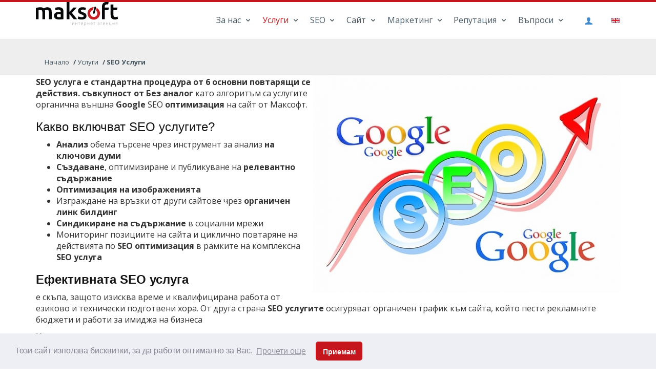

--- FILE ---
content_type: text/html; charset=windows-1251
request_url: https://maksoft.net/page.php?n=46135&SiteID=1
body_size: 17934
content:
<!DOCTYPE html>
<html  lang="BG">
<head>
<meta http-equiv="Content-Type" content="text/html; charset=windows-1251">
<title>SEO Услуги по оптимизация на сайтове</title>
<meta name="viewport" content="width=device-width, initial-scale=1.0">
<meta http-equiv="Cache-control" content="public">
<meta http-equiv="Content-Language" content="BG" />
<meta http-equiv="CACHE-CONTROL" content="PUBLIC" />
<meta http-equiv="EXPIRES" content="Tue, 27 Jan 2026 17:33:44 +0200" /><base href="https://maksoft.net" /><meta name="resource-type" content="document" />
<meta name="copyright" content="Copyright (C) 2004-2026" />
<meta name="language" content="BG" />
<meta name="webmaster" content="www.maksoft.net  MAKSOFT Net Sofia Bulgaria +3592 8464646" />
<link rel="canonical" href="https://maksoft.net/Google-SEO.html" /><meta name="description" content="SEO услуга е стандартна процедура от 6 основни повтарящи се действия. съвкупност от Без аналог като ..." />
<meta name="keywords" content="SEO услуга, SEO услуги, SEO услуги оптимизация, SEO услуги сайт, " />
<meta name="generator" content="Maksoft CMS" />
<meta name="distribution" content="iu" />
<meta name="robots" content="noindex,follow" />
<link  rel="alternate" type="application/rss+xml" title="Максофт - интернет решения за бизнеса" href="https://maksoft.net/rss.php" />
<meta name="facebook-domain-verification" content="f2qcsppacgg72jcvdzyzlswwvax9bl" /><link href="https://plus.google.com/+MartinKamenov" rel="author"/>
<!--  SiteID=1  n=46135 PR:2 7.8 Mb  Uslugi-->
<script type="text/javascript" src="/lib/lib_functions.js" ></script>
<!-- load FLASH library to prevent BORDER arround flash //-->
<script src="/lib/lib_flash.js" type="text/javascript"></script>

<script src="https://ajax.googleapis.com/ajax/libs/jquery/1.12.4/jquery.min.js"></script>
<script src="https://ajax.googleapis.com/ajax/libs/jqueryui/1.12.1/jquery-ui.min.js"></script>
<script src="https://code.jquery.com/jquery-migrate-1.4.1.min.js"
        integrity="sha256-SOuLUArmo4YXtXONKz+uxIGSKneCJG4x0nVcA0pFzV0="
        crossorigin="anonymous"></script>

<script type="text/javascript" src="/lib/jquery/fancybox/jquery.fancybox-1.3.4.pack.js"></script>
<script type="text/javascript" src="/lib/jquery/jquery.cookie.js"></script>

<script type="text/javascript">
// Prevent jQuery conflicts with Prototype or other libraries
var $j = jQuery.noConflict();
</script>
	<!--<link href="https://www.maksoft.net/css/admin_classes.css" rel="stylesheet" type="text/css" />-->
    <link  href="/css/admin_classes.css" rel="stylesheet" type="text/css" />
<meta name="google-site-verification" content="qHeX9b3RfA91fAaPRtCf1-Jk8UtYQLSApvZH_VjaLQk">
<script>
  (function(i,s,o,g,r,a,m){i['GoogleAnalyticsObject']=r;i[r]=i[r]||function(){
  (i[r].q=i[r].q||[]).push(arguments)},i[r].l=1*new Date();a=s.createElement(o),
  m=s.getElementsByTagName(o)[0];a.async=1;a.src=g;m.parentNode.insertBefore(a,m)
  })(window,document,'script','https://www.google-analytics.com/analytics.js','ga');

  ga('create', 'UA-44660325-2', 'auto');
  ga('send', 'pageview');

</script><!-- Facebook Pixel Code -->

<script>
!function(f,b,e,v,n,t,s){if(f.fbq)return;n=f.fbq=function(){n.callMethod?
n.callMethod.apply(n,arguments):n.queue.push(arguments)};if(!f._fbq)f._fbq=n;
n.push=n;n.loaded=!0;n.version='2.0';n.queue=[];t=b.createElement(e);t.async=!0;
t.src=v;s=b.getElementsByTagName(e)[0];s.parentNode.insertBefore(t,s)}(window,
document,'script','//connect.facebook.net/en_US/fbevents.js');
// Insert Your Facebook Pixel ID below. 
fbq('init', '1831528180314423');
fbq('track', 'PageView');
</script>
<!-- Insert Your Facebook Pixel ID below. --> 
<noscript><img height="1" width="1" style="display:none"
src="https://www.facebook.com/tr?id=1831528180314423&amp;ev=PageView&amp;noscript=1"
/></noscript>
<!-- End Facebook Pixel Code --><!-- header_inc -->
<script>
  (function(i,s,o,g,r,a,m){i['GoogleAnalyticsObject']=r;i[r]=i[r]||function(){
  (i[r].q=i[r].q||[]).push(arguments)},i[r].l=1*new Date();a=s.createElement(o),
  m=s.getElementsByTagName(o)[0];a.async=1;a.src=g;m.parentNode.insertBefore(a,m)
  })(window,document,'script','//www.google-analytics.com/analytics.js','ga');
 ga('create', 'UA-44660325-2', 'maksoft.net');  
  ga('send', 'pageview');

</script>
  <!-- Google Tag Manager -->
<script data-cfasync="false">
(function(w,d,s,l,i){w[l]=w[l]||[];w[l].push({'gtm.start':
new Date().getTime(),event:'gtm.js'});var f=d.getElementsByTagName(s)[0],
j=d.createElement(s),dl=l!='dataLayer'?'&l='+l:'';j.async=true;j.src=
'https://www.googletagmanager.com/gtm.js?id='+i+dl;f.parentNode.insertBefore(j,f);
})(window,document,'script','dataLayer','GTM-WJDDBM7');
</script>
<!-- End Google Tag Manager -->
<!-- Global site tag (gtag.js) -->
<script data-cfasync="false" async src="https://www.googletagmanager.com/gtag/js?id=G-BQ069BKM6J"></script>
<script data-cfasync="false">
window.dataLayer = window.dataLayer || [];
function gtag(){dataLayer.push(arguments);}
gtag('js', new Date());
gtag('config', 'G-BQ069BKM6J');</script>
<!-- Metricool Hash Tag code -->
<script>
    function loadScript(a){var b=document.getElementsByTagName("head")[0],c=document.createElement("script");c.type="text/javascript",c.src="https://tracker.metricool.com/resources/be.js",c.onreadystatechange=a,c.onload=a,b.appendChild(c)}loadScript(function(){beTracker.t({hash:"9c27364c2bd1027f6d05b927b5c87861"})});
</script>
<!-- End Metricool -->
<!-- CookieConsent v3.1.1 CSS + JS -->
<link rel="stylesheet" type="text/css" href="https://cdnjs.cloudflare.com/ajax/libs/cookieconsent2/3.1.1/cookieconsent.min.css" />
<script src="https://cdnjs.cloudflare.com/ajax/libs/cookieconsent2/3.1.1/cookieconsent.min.js"></script>

<script>
window.addEventListener("load", function(){

    window.cookieconsent.initialise({
        palette: {
            popup: {
                background: "#edeff5",
                text: "#838391"
            },
            button: {
                background: "#c4161c"
            }
        },
        theme: "classic", // "edgeless" or "wire"
        content: {
            message: "Този сайт използва бисквитки, за да работи оптимално за Вас.",
            dismiss: "Приемам",
            link: "Прочети още",
            href: "https://maksoft.net/obshti-uslovia/cookies.html"
        },

        // Callback if change of consent в†’ sendding to Google Consent Mode
        onStatusChange: function(status) {
            // CookieConsent v3.1.1  status = 'allow' or 'dismiss'
            sendConsentToGtag(status === 'allow');
        },

        // Callback on init в†’ send current status to Google
        onInitialise: function(status) {
            sendConsentToGtag(this.hasConsented());
        }
    });

    // Sending to Google Consent Mode v2
    function sendConsentToGtag(granted) {
        if (typeof gtag === 'function') {
            gtag('consent', 'update', {
                'ad_storage': granted ? 'granted' : 'denied',
                'analytics_storage': granted ? 'granted' : 'denied',
                'ad_user_data': granted ? 'granted' : 'denied',
                'ad_personalization': granted ? 'granted' : 'denied'
            });
        }
    }

});
</script>

<!--
<link rel="stylesheet" type="text/css" href="/lib/jquery/fancybox/jquery.fancybox-1.3.4.css" media="screen"/>
//-->	
		
<style>
    .cc-banner .cc-message{
        flex:none !important;
    }
    .cc-compliance a{
        min-width: 65px !important;
        height: 37px !important; 
        border-radius: 5px !important;
    }
</style>

<link href="/web/assets/toastr/toastr.min.css" rel="stylesheet" type="text/css" />
<!-- font awesome -->
<link rel="stylesheet" href="https://cdnjs.cloudflare.com/ajax/libs/font-awesome/6.5.0/css/all.min.css" integrity="..." crossorigin="anonymous" referrerpolicy="no-referrer" />
<link rel="stylesheet" href="https://cdnjs.cloudflare.com/ajax/libs/font-awesome/6.5.0/css/v4-shims.min.css" integrity="..." crossorigin="anonymous" referrerpolicy="no-referrer" />

<!-- head css -->
<link rel="stylesheet" href="https://cdn.jsdelivr.net/npm/bootstrap@3.4.1/dist/css/bootstrap.min.css">
<link rel="stylesheet" href="https://ajax.googleapis.com/ajax/libs/jqueryui/1.12.1/jquery-ui.min.js">
<link rel="stylesheet" href="https://cdnjs.cloudflare.com/ajax/libs/font-awesome/6.5.2/css/all.min.css">
<link rel="stylesheet" href="https://cdn.jsdelivr.net/npm/bootstrap-icons@1.11.3/font/bootstrap-icons.css">
<link rel="stylesheet" href="https://cdn.jsdelivr.net/npm/aos@2.3.4/dist/aos.css">
<!-- head css -->
 <!-- FONTS -->
<link href='//fonts.googleapis.com/css?family=Open+Sans:400,300,700&subset=latin,cyrillic-ext' rel='stylesheet' type='text/css'>
<link href='//fonts.googleapis.com/css?family=Ubuntu:300,400,500,700,300italic&subset=cyrillic,latin' rel='stylesheet' type='text/css'>

<link rel='shortcut icon' type='image/x-icon' href='https://maksoft.net/Templates/maksoft/v2/assets/img/favicon.ico' />
<link href='https://fonts.googleapis.com/css?family=Ubuntu:400,700,400italic,500&subset=latin,cyrillic' rel='stylesheet' type='text/css'>

<!-- CSS -->
<link rel="stylesheet" href="https://maksoft.net/Templates/maksoft/v2/assets/css/bootstrap.min.css" Cache-Control:"max-age=3153600">
<link rel="stylesheet" href="https://maksoft.net/Templates/maksoft/v2/assets/css/style.css">
<link rel="stylesheet" href="https://maksoft.net/Templates/maksoft/v2/assets/css/print.css">
<link rel="stylesheet" href="https://maksoft.net/Templates/maksoft/v2/assets/css/style-red.css">
<link rel="stylesheet" href="https://maksoft.net/Templates/maksoft/v2/assets/fullcalendar/fullcalendar.css">
<link rel="stylesheet" href="https://maksoft.net/Templates/maksoft/v2/assets/fullcalendar/scheduler.css">
<link rel="stylesheet" href="https://maksoft.net/Templates/maksoft/v2/assets/fullcalendar/fullcalendar.print.css" media="print">
<link rel="stylesheet" type="text/css" href="https://maksoft.net/Templates/maksoft/v2/assets/rs-plugin/css/settings.css" media="screen" />
<link async rel='stylesheet' href='//cdn.datatables.net/1.10.15/css/jquery.dataTables.min.css'>

<!-- jQuery -->

<script type="text/javascript" src="https://maksoft.net/Templates/maksoft/v2/assets/js/jquery.js"></script>
<script async type="text/javascript" src="https://maksoft.net/Templates/maksoft/v2/assets/js/modernizr.custom.js"></script>

<link rel="stylesheet" href="https://cdnjs.cloudflare.com/ajax/libs/normalize/3.0.1/normalize.min.css">

<!-- build:js modernizr.touch.js -->
<script async src="https://maksoft.net/Templates/maksoft/v2/includes/floating/dist/lib/modernizr.touch.js"></script>
<!-- endbuild -->

<!-- build:css mfb.css -->
<link href="https://maksoft.net/Templates/maksoft/v2/includes/floating/dist/mfb.css" rel="stylesheet">
<!-- endbuild -->
<!--[if lt IE 9]>
<script src="https://html5shiv.googlecode.com/svn/trunk/html5.js"></script>
<![endif]-->
<!-- Login form -->
<link rel="stylesheet" href="https://maksoft.net/Templates/maksoft/v2/assets/login/css/style.css" />
<script async src="https://maksoft.net/Templates/maksoft/v2/assets/login/js/login.js"></script>
<!-- header_inc -->
</head>
<body>
<div class="container print">
  <div class="col-sm-6"> <img src="https://www.maksoft.net/Templates/maksoft/v2/assets/img/logo-standart.png" alt="Maksoft.net"> </div>
</div>
<!-- Info Bar -->
<!--<div class="info-bar">
  <div class="container">
      </div>
</div>-->
<!-- Navigation -->
<div id="header_nav" class="nav-container">
  <nav class="navbar navbar-default container navigation" role="navigation"> 
    <!-- Brand and toggle get grouped for better mobile display -->
    <div class="navbar-header">
      <button type="button" class="navbar-toggle" data-toggle="collapse" data-target="#bs-example-navbar-collapse-1"> <span class="sr-only">Toggle navigation</span> <span class="icon-bar"></span> <span class="icon-bar"></span> <span class="icon-bar"></span> </button>
      <a class="navbar-brand" href="https://maksoft.net/"><img src="https://www.maksoft.net/Templates/maksoft/v2/assets/img/logo-standart.png" alt="Maksoft.net" /></a> <!--пїЅпїЅпїЅпїЅпїЅпїЅпїЅпїЅпїЅ пїЅ configure.php--> 
    </div>
    
    <!-- Collect the nav links, forms, and other content for toggling -->
    <div  class="collapse navbar-collapse" id="bs-example-navbar-collapse-1">
      <ul class="nav navbar-nav navbar-right list-menu dropdown">
                  
                  <li>
                   <a class="" href="https://maksoft.net/info.html">
                      За нас                      <i class="icon-down-open"></i>                  </a>
                                            <ul>
                              <li><a href="https://maksoft.net/info/228.html"><i class="icon-plus"></i> За фирмата</a></li><li><a href="https://maksoft.net/info/klienti-na-maksoft.html"><i class="icon-plus"></i> Клиенти</a></li><li><a href="https://maksoft.net/info/obshti-uslovia.html"><i class="icon-plus"></i> Общи условия</a></li><li><a href="https://maksoft.net/info/66971.html"><i class="icon-plus"></i> Поддържани сайтове</a></li><li><a href="https://maksoft.net/info/design.html"><i class="icon-plus"></i> Дизайн</a></li><li><a href="https://maksoft.net/info/156725.html"><i class="icon-plus"></i> Иновациите от Максофт</a></li><li><a href="https://maksoft.net/info/19335744.html"><i class="icon-plus"></i> Актуално</a></li>                          </ul>
                                                </li>
                  
                                
                  <li>
                   <a class="selected" href="https://maksoft.net/19486347.html">
                      Услуги                      <i class="icon-down-open"></i>                  </a>
                                            <ul>
                              <li><a href="https://maksoft.net/izrabotka-na-sait.html"><i class="icon-plus"></i> Изработка сайт</a></li><li><a href="https://maksoft.net/poddrujka-na-sait.html"><i class="icon-plus"></i> Поддръжка на сайт</a></li><li><a href="https://maksoft.net/Google-SEO.html"><i class="icon-plus"></i> SEO Услуги</a></li><li><a href="https://maksoft.net/YouTube-kanal-v-iutiub.html"><i class="icon-plus"></i> YouTube</a></li><li><a href="https://maksoft.net/Facebook-stranici.html"><i class="icon-plus"></i> Фейсбук страница</a></li><li><a href="https://maksoft.net/email-imejl-marketing-ceni.html"><i class="icon-plus"></i> E-Mail маркетинг</a></li><li><a href="https://maksoft.net/kopiraiting-uslugi.html"><i class="icon-plus"></i> Копирайтинг</a></li><li><a href="https://maksoft.net/sindikirane-na-sudurvanie.html"><i class="icon-plus"></i> Синдикиране на съдържание</a></li><li><a href="https://maksoft.net/19526249.html"><i class="icon-plus"></i> Стоки на едро</a></li><li><a href="https://maksoft.net/proverka-na-domejn.html"><i class="icon-plus"></i> Проверка на домейн</a></li><li><a href="https://maksoft.net/digitalen-marketing-ceni.html"><i class="icon-plus"></i> Дигитален маркетинг</a></li>                          </ul>
                                                </li>
                  
                                
                  <li>
                   <a class="" href="https://maksoft.net/SEO.html">
                      SEO                      <i class="icon-down-open"></i>                  </a>
                                            <ul>
                              <li><a href="https://maksoft.net/SEO/web-site-copyrighting.html"><i class="icon-plus"></i> SEO Копирайтинг </a></li><li><a href="https://maksoft.net/SEO/SEO-konsultacia.html"><i class="icon-plus"></i> SEO консултация</a></li><li><a href="https://maksoft.net/SEO/seo-optimizacia.html"><i class="icon-plus"></i> SEO оптимизация</a></li>                          </ul>
                                                </li>
                  
                                
                  <li>
                   <a class="" href="https://maksoft.net/sajt.html">
                      Сайт                      <i class="icon-down-open"></i>                  </a>
                                            <ul>
                              <li><a href="https://maksoft.net/sajt/suzdavane.html"><i class="icon-plus"></i> Създаване на сайт</a></li><li><a href="https://maksoft.net/sajt/SEO-odit-web-site.html"><i class="icon-plus"></i> Одит на сайт</a></li><li><a href="https://maksoft.net/sajt/19488095.html"><i class="icon-plus"></i> Текст за сайт</a></li><li><a href="https://maksoft.net/sajt/19489821.html"><i class="icon-plus"></i> Електронен магазин</a></li><li><a href="https://maksoft.net/sajt/optimizirane.html"><i class="icon-plus"></i> Оптимизиране на сайт</a></li><li><a href="https://maksoft.net/sajt/19562696.html"><i class="icon-plus"></i> Редизайн на сайт </a></li>                          </ul>
                                                </li>
                  
                                
                  <li>
                   <a class="" href="https://maksoft.net/digitalen-marketing.html">
                      Маркетинг                      <i class="icon-down-open"></i>                  </a>
                                            <ul>
                              <li><a href="https://maksoft.net/digitalen-marketing/socialnite-mreji.html"><i class="icon-plus"></i> Социални мрежи</a></li><li><a href="https://maksoft.net/digitalen-marketing/imeil-marketing.html"><i class="icon-plus"></i> Имейл маркетинг</a></li><li><a href="https://maksoft.net/digitalen-marketing/kontent-marketing-na-sudurjanieto.html"><i class="icon-plus"></i> Контент маркетинг</a></li>                          </ul>
                                                </li>
                  
                                
                  <li>
                   <a class="" href="https://maksoft.net/orm.html">
                      Репутация                      <i class="icon-down-open"></i>                  </a>
                                            <ul>
                              <li><a href="https://maksoft.net/orm/156724.html"><i class="icon-plus"></i> Brand The Web - или управление на съдържанието в интернет</a></li><li><a href="https://maksoft.net/orm/173117.html"><i class="icon-plus"></i> Как работи Максофт за управление на онлайн репутация</a></li><li><a href="https://maksoft.net/orm/ORM-Odit.html"><i class="icon-plus"></i> ORM Одит</a></li>                          </ul>
                                                </li>
                  
                                
                  <li>
                   <a class="" href="https://maksoft.net/faq.html">
                      Въпроси                      <i class="icon-down-open"></i>                  </a>
                                            <ul>
                              <li><a href="https://maksoft.net/faq/16112.html"><i class="icon-plus"></i> интернет, сайтове, SEO оптимизация</a></li><li><a href="https://maksoft.net/faq/znachenie-domain-ime.html"><i class="icon-plus"></i> Какво е домейн?</a></li><li><a href="https://maksoft.net/faq/internet-termini.html"><i class="icon-plus"></i> Интернет понятия</a></li><li><a href="https://maksoft.net/faq/206762.html"><i class="icon-plus"></i> Какво е динамичен сайт?</a></li><li><a href="https://maksoft.net/faq/206763.html"><i class="icon-plus"></i> Как се създава динамичен сайт?</a></li><li><a href="https://maksoft.net/faq/kak-napred-Google.html"><i class="icon-plus"></i> Как да излизам по-напред в Google</a></li><li><a href="https://maksoft.net/faq/kakvo-vkluchva-Net-Service-poddrujka.html"><i class="icon-plus"></i> Какво включва Нет Сървис поддръжката на сайт</a></li><li><a href="https://maksoft.net/faq/kolko-struva-da-si-napravim-site.html"><i class="icon-plus"></i> Колко струва един интернет сайт?</a></li><li><a href="https://maksoft.net/faq/kak-da-zashtitim-sudurjanieto-v-site.html"><i class="icon-plus"></i> Как да защитя съдържанието на сайта си?</a></li>                          </ul>
                                                </li>
                  
                              <li>
                      <div id="loginContainer">
			
					
                <a href="#" id="loginButton"><i class="icon icon-user"></i></a>
                <div style="clear:both"></div>
                <div id="loginBox">                
                    <form id="loginForm" role="form" name="login" method="post" action="/web/admin/login.php">
                        <fieldset id="body">
                            <fieldset>
                                <label for="email">Потребител</label>
                                <input type="text" name="username" id="username" />
                            </fieldset>
                            <fieldset>
                                <label for="password">Парола</label>
                                <input type="password" name="pass" id="password" />
                            </fieldset>
                            <!-- <input type="submit" id="login" class="btn btn-primary" value="Вход" /> -->
                                                        <input name="n" type="hidden" id="n" value="46135">
                            <input name="SiteID" type="hidden" id="SiteID" value="1">
                            							<button type="submit" class="btn btn-info">Вход</button>
                        </fieldset>
                        <span><i class="ion-locked"></i> <a href="/page.php?n=247&SiteID=1">Забравена парола?</a></span>
                    </form>
                </div>
	            </div>
        </li>
                <li id="languages">
          <a href="https://www.maksoft.eu" title="EN" class=""><img src='/web/images/flag_uk.jpg' border='0' alt='english version'></a>        </li>
              </ul>
    </div>
  </nav>
</div>

<div id="main">
	<!-- Page Header -->
	<div class="row page-header">
		<div class="container">
				<div class="col-sm-10">
				
			<h1>
				<!-- SEO Услуги  -->
			</h1>
<!-- 			<ul class="breadcrumbs-custom">
				<li><a href="https://maksoft.net/" class='nav_links' title="Максофт | SEO и дигитален маркетинг">Начало</a>&nbsp;/&nbsp;<a itemprop="url" href="https://maksoft.net/19486347.html"  class="nav_links" title="Интернет маркетинг и SEO услуги"><span itemprop="name">Услуги</span></a>&nbsp;/&nbsp;SEO Услуги</li>
			</ul> -->
		</div>
		</div>
	</div>
	    <div class="row headline">
    <div class="container">

		<div class="col-sm-8">
		
        	<ul class="breadcrumbs-custom">
				<li><a href="https://maksoft.net/" class='nav_links' title="Максофт | SEO и дигитален маркетинг">Начало</a>&nbsp;/&nbsp;<a itemprop="url" href="https://maksoft.net/19486347.html"  class="nav_links" title="Интернет маркетинг и SEO услуги"><span itemprop="name">Услуги</span></a>&nbsp;/&nbsp;SEO Услуги</li>
			</ul> 
        </div>
        <div class="col-sm-4">
		        </div>
		
    </div>
	</div>
	<br />
	<div class="movedowntext"></div>



	<div class="container fadeIn" id="pageContent">
		<div class="row">
            <div class="col-xs-12">

                <img src="/img_preview.php?image_file=web/images/upload/maksoft/search-engine-411105_640.jpg&amp;img_width=600&amp;ratio=strict" alt="Google SEO Оптимизация " align="right" class="main_image align-right"><p><strong>SEO услуга е стандартна процедура от 6 основни повтарящи се действия. съвкупност от Без аналог</strong> като алгоритъм са услугите органична външна <strong>Google</strong> SEO&nbsp;<strong>оптимизация </strong>на сайт от Максофт.</p>
<h2>Какво включват SEO услугите?</h2>
<ul>
<li><strong>Анализ</strong> обема търсене чрез инструмент за анализ <strong>на ключови думи</strong></li>
<li><strong>Създаване</strong>, оптимизиране и публикуване на <strong>релевантно съдържание</strong></li>
<li><strong>Оптимизация на изображенията</strong></li>
<li>Изграждане на връзки от други сайтове чрез <strong>органичен линк билдинг</strong></li>
<li><strong>Синдикиране на съдържание</strong> в социални мрежи&nbsp;</li>
<li>Мониторинг позициите на сайта и циклично повтаряне на действията по <strong>SEO оптимизация</strong> в рамките на&nbsp;комплексна<strong> SEO услуга</strong></li>
</ul>
<h2><strong>Ефективната&nbsp;</strong><strong>SEO услуга&nbsp;</strong></h2>
<p>е скъпа, защото изисква време и квалифицирана работа от езиково и технически подготвени хора. От друга страна <strong>SEO услугите</strong> осигуряват органичен трафик към сайта, който пести рекламните бюджети и работи за имиджа на бизнеса&nbsp;&nbsp;</p>
<p><strong>Ние предлагаме достъпни&nbsp;</strong></p>
<h2><strong>SEO услуги цени</strong></h2>
<p>защото работим с бизнеси от различни браншове, търсачки и социални мрежи от тяхното създаване. Опитът ни позволи да автоматизираме голяма част от SEO услугите, които предламе чрез уникален алгоритъм, за органичен линк билдинг, който представихме още през 2008 година в НДК. Тогава от него се възползваха стотици фирми от различни браншове.</p>
<p>От 2017 година SEO услугите&nbsp;не само изграждат връзки към Вашите сайтове, но <strong>споделят съдържание в социални мрежи</strong>, осигурявайки така важните сигнали за <strong>Google</strong> и генерирайки допълнителен качествен трафик към оптимизирания сайт.&nbsp;</p>
<p>През 2019 година надградихме възможностите на SEO услугата в няколко пакета за <strong>СЕО оптимизация на сайт</strong>.&nbsp;</p>
<p>Към момента базовата услуга по външна <strong>SEO оптимизация на сайтове</strong> се вгражда успешно с пълният набор услуги по дигитален маркетинг в това число към органична Трафик Фуния.&nbsp;</p>
<p>Особеност на алгоритъма за <strong>оптимизиране на сайт</strong> е, че компанията използва възможността за бързо изграждане на релевантни връзки, чрез поддържано за целите на клиентите си качествено и релевантно съдържание.</p>
<p>Алгоритъмът позволява <strong>оптимизация на сайтове</strong> разработени от Максофт или други компании вкл. Open Source платформи (Wordpress, Joomla, OpenCart, Magento, Prestashop и др.).&nbsp;</p>
<p>Оптимален ефект се постига ако сайтът има изградени активни RSS канали, което позволява оптимизация в реално време и вграждане на услугата в дигитален социален мегафон.&nbsp;</p>
<p>&nbsp;</p><meta http-equiv="Content-Type" content="text/html; charset=windows-1251">

<script   src="https://code.jquery.com/jquery-1.12.4.min.js"   integrity="sha256-ZosEbRLbNQzLpnKIkEdrPv7lOy9C27hHQ+Xp8a4MxAQ="   crossorigin="anonymous"></script>
<script language="JavaScript" type="text/JavaScript">
<!--
function MM_findObj(n, d) { //v4.01
  var p,i,x;  if(!d) d=document; if((p=n.indexOf("?"))>0&&parent.frames.length) {
    d=parent.frames[n.substring(p+1)].document; n=n.substring(0,p);}
  if(!(x=d[n])&&d.all) x=d.all[n]; for (i=0;!x&&i<d.forms.length;i++) x=d.forms[i][n];
  for(i=0;!x&&d.layers&&i<d.layers.length;i++) x=MM_findObj(n,d.layers[i].document);
  if(!x && d.getElementById) x=d.getElementById(n); return x;
}

function MM_validateForm() { //v4.0
  var i,p,q,nm,test,num,min,max,errors='',args=MM_validateForm.arguments;
  for (i=0; i<(args.length-2); i+=3) { test=args[i+2]; val=MM_findObj(args[i]);
    if (val) { nm=val.name; if ((val=val.value)!="") {
      if (test.indexOf('isEmail')!=-1) { p=val.indexOf('@');
        if (p<1 || p==(val.length-1)) errors+='- '+nm+' въведете валиден e-mail адрес! \n';
      } else if (test!='R') { num = parseFloat(val);
        if (isNaN(val)) errors+='- '+nm+' must contain a number.\n';
        if (test.indexOf('inRange') != -1) { p=test.indexOf(':');
          min=test.substring(8,p); max=test.substring(p+1);
          if (num<min || max<num) errors+='- '+nm+' must contain a number between '+min+' and '+max+'.\n';
    } } } else if (test.charAt(0) == 'R') errors += '- '+nm+' е задължително поле!\n'; }
  } if (errors) alert('Отбелязаните със * полета са задължителни! Моля попълнете ги:\n'+errors);
  document.MM_returnValue = (errors == '');
}
//-->


</script>
<style>
		  .form-control {
		  border-radius: 0px;
		  }
		  .form-control:focus {
	      border-color: #FF0000;
          box-shadow: inset 0 1px 1px rgba(0, 0, 0, 0.075), 0 0 8px rgba(255, 0, 0, 0.6);
          }
		  .form-inner-page {
		      position: relative;
    margin: 1rem -1rem;
    border: solid #f7f7f9;

    padding: 1.5rem;
        margin-right: 0;
        margin-bottom: 0;
        margin-left: 0;
        border-width: .2rem;
      -webkit-box-shadow: 0px 0px 8px 0px rgba(0,0,0,0.75);
    -moz-box-shadow: 0px 0px 8px 0px rgba(0,0,0,0.75);
    box-shadow: 0px 0px 8px 0px rgba(0,0,0,0.75);
          }
          .form-send {
              font-size: 25px;
        padding: 15px;
          }
          .check_button {
          width: 440px;
          padding: 20px;
          margin-bottom: 40px;
          }
          h3.form-title {
              font-size: 1.1em !important;
          }
    /*.loader {
        border: 10px solid #c42026;
        border-top: 10px solid #000;
        border-radius: 50%;
        width: 60px;
        height: 60px;
        animation: spin 1s linear infinite;
    }

    @keyframes spin {
        0% { transform: rotate(0deg); }
        100% { transform: rotate(360deg); }
    }*/

    #fountainG{

    position:relative;

    width:234px;

    height:28px;

    margin:auto;

    }



    .fountainG{

    position:absolute;

    top:0;

    background-color:rgb(196,22,28);

    width:28px;

    height:28px;

    animation-name:bounce_fountainG;

      -o-animation-name:bounce_fountainG;

      -ms-animation-name:bounce_fountainG;

      -webkit-animation-name:bounce_fountainG;

      -moz-animation-name:bounce_fountainG;

    animation-duration:1.5s;

      -o-animation-duration:1.5s;

      -ms-animation-duration:1.5s;

      -webkit-animation-duration:1.5s;

      -moz-animation-duration:1.5s;

    animation-iteration-count:infinite;

      -o-animation-iteration-count:infinite;

      -ms-animation-iteration-count:infinite;

      -webkit-animation-iteration-count:infinite;

      -moz-animation-iteration-count:infinite;

    animation-direction:normal;

      -o-animation-direction:normal;

      -ms-animation-direction:normal;

      -webkit-animation-direction:normal;

      -moz-animation-direction:normal;

    transform:scale(.3);

      -o-transform:scale(.3);

      -ms-transform:scale(.3);

      -webkit-transform:scale(.3);

      -moz-transform:scale(.3);

    border-radius:19px;

      -o-border-radius:19px;

      -ms-border-radius:19px;

      -webkit-border-radius:19px;

      -moz-border-radius:19px;

    }



    #fountainG_1{

    left:0;

    animation-delay:0.6s;

      -o-animation-delay:0.6s;

      -ms-animation-delay:0.6s;

      -webkit-animation-delay:0.6s;

      -moz-animation-delay:0.6s;

    }



    #fountainG_2{

    left:29px;

    animation-delay:0.75s;

      -o-animation-delay:0.75s;

      -ms-animation-delay:0.75s;

      -webkit-animation-delay:0.75s;

      -moz-animation-delay:0.75s;

    }



    #fountainG_3{

    left:58px;

    animation-delay:0.9s;

      -o-animation-delay:0.9s;

      -ms-animation-delay:0.9s;

      -webkit-animation-delay:0.9s;

      -moz-animation-delay:0.9s;

    }



    #fountainG_4{

    left:88px;

    animation-delay:1.05s;

      -o-animation-delay:1.05s;

      -ms-animation-delay:1.05s;

      -webkit-animation-delay:1.05s;

      -moz-animation-delay:1.05s;

    }



    #fountainG_5{

    left:117px;

    animation-delay:1.2s;

      -o-animation-delay:1.2s;

      -ms-animation-delay:1.2s;

      -webkit-animation-delay:1.2s;

      -moz-animation-delay:1.2s;

    }



    #fountainG_6{

    left:146px;

    animation-delay:1.35s;

      -o-animation-delay:1.35s;

      -ms-animation-delay:1.35s;

      -webkit-animation-delay:1.35s;

      -moz-animation-delay:1.35s;

    }



    #fountainG_7{

    left:175px;

    animation-delay:1.5s;

      -o-animation-delay:1.5s;

      -ms-animation-delay:1.5s;

      -webkit-animation-delay:1.5s;

      -moz-animation-delay:1.5s;

    }



    #fountainG_8{

    left:205px;

    animation-delay:1.64s;

      -o-animation-delay:1.64s;

      -ms-animation-delay:1.64s;

      -webkit-animation-delay:1.64s;

      -moz-animation-delay:1.64s;

    }







    @keyframes bounce_fountainG{

    0%{

    transform:scale(1);

      background-color:rgb(196,22,28);

    }



    100%{

    transform:scale(.3);

      background-color:rgb(255,255,255);

    }

    }



    @-o-keyframes bounce_fountainG{

    0%{

    -o-transform:scale(1);

      background-color:rgb(196,22,28);

    }



    100%{

    -o-transform:scale(.3);

      background-color:rgb(255,255,255);

    }

    }



    @-ms-keyframes bounce_fountainG{

    0%{

    -ms-transform:scale(1);

      background-color:rgb(196,22,28);

    }



    100%{

    -ms-transform:scale(.3);

      background-color:rgb(255,255,255);

    }

    }



    @-webkit-keyframes bounce_fountainG{

    0%{

    -webkit-transform:scale(1);

      background-color:rgb(196,22,28);

    }



    100%{

    -webkit-transform:scale(.3);

      background-color:rgb(255,255,255);

    }

    }



    @-moz-keyframes bounce_fountainG{

    0%{

    -moz-transform:scale(1);

      background-color:rgb(196,22,28);

    }



    100%{

    -moz-transform:scale(.3);

      background-color:rgb(255,255,255);

    }

    }

</style>
          <link rel="stylesheet" src="css/style.css">
<div class="form-inner-page">
<h3 class="form-title"><i class="fa fa-exclamation-circle" aria-hidden="true" style="color: #0DC916;"></i>  Ако желаете безплатно да проверим рейтингът на Вашият сайт и да Ви предложим възможности за бърза оптимизация, <strong>моля попълнете:</strong></h3>
<hr>

<form name="form1" method="post" action="/form-cms.php?n=46135&SiteID=1">

    <div class="form-group">
    <label for="site_url">URL Адрес на <strong>Вашият интернет сайт</strong> <span style="color: #B1080B">*</span></label><br>
    <div class="check_button">
    <input type="text" class="form-control" id="site_url" style="width: 65.5%; float: left; padding: 20px;" name="Site_url" placeholder="URL Адрес" required>
     <a class="btn btn-primary enableOnInput"  href="#collapseReqfields"  id="Enter" style=" padding-bottom: 10px; padding-top: 10px;">
    Проверка
  </a>

  </div>
  <div id='domain_stats'>
    <div class="progress">
      <div class="progress-bar progress-bar-danger" style="">
      </div>
      <div class="progress-bar progress-bar-warning progress-bar-striped" style="">
      </div>
      <div class="progress-bar progress-bar-success" style="">
      </div>
    </div>
    <div id="res">

    </div>
    <div id="summary">

    </div>
  </div>

  </div>
<div id="fountainG"  style="display: none;">

 <div id="fountainG_1" class="fountainG"></div>

 <div id="fountainG_2" class="fountainG"></div>

 <div id="fountainG_3" class="fountainG"></div>

 <div id="fountainG_4" class="fountainG"></div>

 <div id="fountainG_5" class="fountainG"></div>

 <div id="fountainG_6" class="fountainG"></div>

 <div id="fountainG_7" class="fountainG"></div>

 <div id="fountainG_8" class="fountainG"></div>

</div>

  <div id="collapseReqfields" style="display:none">

<div class="alert alert-warning">
    <strong><i class="fa fa-wrench" aria-hidden="true"></i></strong>
    <a href="#" class="close" data-dismiss="alert">&times;</a>
    <ul>
    <p id="testing"></p>
    </ul>
</div>

<div id="testing_json">

</div>

<div class="alert alert-danger fade in">
    <a href="#" class="close" data-dismiss="alert">&times;</a>
    <strong><i class="fa fa-wrench" aria-hidden="true"></i></strong> Ако желаете да проверим сайта Ви <span id="domain"></span>, моля попълнете формата по-долу.
</div>


  <div class="form-group">
    <label for="Name">Вашето име <span style="color: #B1080B">*</span></label>
    <input type="text" class="form-control" id="Name" name="Name" placeholder="Име" required>
  </div>
  <div class="form-group">
    <label for="EMail">Email адрес <span style="color: #B1080B">*</span></label>
    <input type="text" class="form-control" id="EMail" name="EMail" placeholder="Email" required>
  </div>
    <div class="form-group">
    <label for="Phone">Телефон за връзка <span style="color: #B1080B">*</span></label>
    <input type="text" class="form-control" id="Phone" name="Phone" placeholder="Телефон" required>
  </div>
      <div class="form-group">
    <label for="site_url">URL Адреси на <strong>конкурентни сайтове</strong></label>
    <input type="text" class="form-control" id="Konkurenti" name="Konkurenti" placeholder="URL Адреси">
    <small id="site_url" class="form-text text-muted">Пример: www.konkurent.com, www.url-address.bg и т.н.</small>
  </div>
    <div class="form-group">
    <label for="keywords"><strong>Ключови думи</strong></label>
    <textarea class="form-control" id="keywords" name="Keywords" rows="5"></textarea>
    <small id="keywords" class="form-text text-muted"><strong>Ключови думи</strong> по които е важно да излизате преди конкурентните ви при търсене в Google и други търсещи машини (отбележете от 5 до 20 важни за вас думи и словосъчетания)</small>
  </div>
      <div class="form-group">
    <label for="notes">Забележки, уточнения и въпроси</label>
    <textarea class="form-control" id="Zabelejki" name="Zapitvane" rows="3"></textarea>
  </div>

<script>
window.onload = function() {
  var recaptcha = document.forms["form1"]["g-recaptcha-response"];
  recaptcha.required = true;
  recaptcha.oninvalid = function(e) {
    // do something
    alert("Please click to confirm you are human!");
  }
}

</script>
<!--<style>
div.g-recaptcha div {
  margin: 0 auto;
}
</style>-->
 <div class="g-recaptcha" data-sitekey="6Lfw1eUUAAAAAC1xTeRYsCFnC8JYck7MO2NF0Fb_" data-callback="onReCaptchaSuccess"></div> <script src='https://www.google.com/recaptcha/api.js?hl=bg'></script>
<script>
var HEADER_HEIGHT = 0; // Height of header/menu fixed if exists
var isIOS = /iPhone|iPad|iPod/i.test(navigator.userAgent);
var grecaptchaPosition;

var isScrolledIntoView = function (elem) {
  var elemRect = elem.getBoundingClientRect();
  var isVisible = (elemRect.top - HEADER_HEIGHT >= 0 && elemRect.bottom <= window.innerHeight);
  
  return isVisible;
};

if (isIOS) {
  var recaptchaElements = document.querySelectorAll('.g-recaptcha');

  window.addEventListener('scroll', function () {
    Array.prototype.forEach.call(recaptchaElements, function (element) {
      if (isScrolledIntoView(element)) {
        grecaptchaPosition = document.documentElement.scrollTop || document.body.scrollTop;
      }
    });
  }, false);
}

var onReCaptchaSuccess = function () {
  if (isIOS && grecaptchaPosition !== undefined) {
    window.scrollTo(0, grecaptchaPosition);
  }
};
</script>
<br />
<div class="center-block">
  <button name="Submit" type="submit" class="btn btn-primary form-send btn-block center-block">Изпратете</button>
 </div>
 </div>

        <input name="ConfText" type="hidden" id="ConfText" value="Запитването Ви е обработено!">
        <input name="n" type="hidden" id="n" value="46135">
		<input name="SiteID" type="hidden" id="SiteID" value="1">
        <input name="ToMail" type="hidden" id="ToMail" value="mk@maksoft.net">
        <input name="conf_page" type="hidden" id="conf_page" value="/page.php?n=46135&SiteID=1&EMail=&str=<b>Запитването&nbsp;Ви&nbsp;е&nbsp;изпратено!</b>">
        <input name="Form" type="hidden" id="Form" value="maksoft-SEO Uslugi">
</form>
</div>

<script>
$(document).keypress(function(event){

if(event.keyCode == 13){
    $("#Enter").click();
}
});

$(document).keypress(
    function(event){
     if (event.which == '13') {
        event.preventDefault();
      }
});
// function getMaksoftData(data){
//   $.ajax({
//         url : "new_domain_info.php",
//         type: 'GET',
//         async: true,
//         dataType: 'json',
//         success:  $.each(data, function(i, obj){
//           $('#testing_json').append('<div class='+obj.cssclass+'><li>'+obj.txtinfo+'</li></div>');    

//         }
//     });
// }
function getData(domain) {
    $.ajax({
        url : "https://www.googleapis.com/pagespeedonline/v1/runPagespeed?url=http://" + domain + "&key=AIzaSyDtnICIB8HyGNLsClveBMhc8m1br5Dz4G0&locale=bg",
        type: 'GET',
        async: true,
        success : handleData,
        error: showScore(0),
        complete: function(){
            $("#collapseReqfields").fadeToggle();
            $("#fountainG").hide();
        }
    });
    var site = domain;
    document.getElementById("domain").innerHTML = site;
}
function handleData(data){ 

    getSummaryData(data);
    if(data.responseCode == 200){
        console.log(data);

        var response = '';
        msg =[ 
                [20, 'Сайтът Ви се отваря много бавно!'],
                [40, 'Сайтът Ви има нужда от оптимизация скоростта на зареждане!'],
                [60, 'Сайтът Ви може да се зарежда по-бързо с минимални корекции. '],
                [80, 'Сайтът Ви се зарежда достатъчно бързо!'],
            ];
        for(i=0; i< msg.length; i++){
            if (data.score <= msg[i][0]){
                response = msg[i][1];
                break;
            }
        }
        showScore(data.score);
        $("#res").html("<span>" + data.title + "</span><hr><span>" + response + "</span>");
    }

}

function getSummaryData(data)
{
    append_summary_data(data.formattedResults.ruleResults.AvoidLandingPageRedirects);
    append_summary_data(data.formattedResults.ruleResults.EnableGzipCompression);
    append_summary_data(data.formattedResults.ruleResults.LeverageBrowserCaching);
    append_summary_data(data.formattedResults.ruleResults.MainResourceServerResponseTime);
    append_summary_data(data.formattedResults.ruleResults.MinifyCss);
    append_summary_data(data.formattedResults.ruleResults.MinifyHTML);
    append_summary_data(data.formattedResults.ruleResults.MinimizeRenderBlockingResources);
    append_summary_data(data.formattedResults.ruleResults.OptimizeImages);
}

function append_summary_data(el)
{
    if (el.ruleImpact > 15 ) {
        $("#testing").append('<li> ' + el.localizedRuleName + '</li>')
    }

}

function showScore(score){
    var divs = $("#domain_stats").find(".progress").children();
    var data = [15,28,57];
    var tmp = 0;
    divs.each(function(i){
        if(score > 0){
            if(score > data[i]){
                tmp = data[i];
                score -= data[i];
            } else if(score == data[i]){
                tmp = data[i];
                score -= data[i];
            } else {
                tmp = score;
                score = 0;
            }
        }else {
            score = 0;
            tmp = 0;
        }
        $(this).attr('style', 'width: ' + tmp + '%')
    })
}
$(function() {
function validateDomain(the_domain)
  {  
    // strip off "http://" and/or "www."
    the_domain = the_domain.replace("http://","");
    the_domain = the_domain.replace("https://","");
    the_domain = the_domain.replace("www.","");

    var reg = /^[a-zA-Z0-9][a-zA-Z0-9-]{1,61}[a-zA-Z0-9]\.[a-zA-Z]{2,}$/;
    return reg.test(the_domain);
  }

var domain = '';

$("#site_url").on("keyup", function(){
    if(!validateDomain($(this).val())){
      var msg = 'Въвели сте невалиден домеин';
       $(".check_button").find("a").hide();
        $(this).notify(msg,"error", {position: 'top left',
                                     showDuration: 100,
                                    });
    }else{
       $(this).notify('Домейна е валиден', "success", {
                                                        position: 'top left',
                                                        showDuration: 100,
                                                        hideDuration: 100,
                                                        });
       domain = $(this).val();
       domain = domain.replace("http://", '');
       domain = domain.replace("www.", "");
       $(".check_button").find("a").show();
       
    }
});


    $("#fountainG").hide();
    $('.check_button').find('a').on('click', function(e){
       e.preventDefault();
       
       $("#alert-danger-url").remove();
        $("#res").html('');
        if($("#site_url").val()){
            if($("#collapseReqfields").is(":visible")){
                $("#collapseReqfields").toggle();
            }
            //function(){}{}

            $("#fountainG").show();
            getData($("#site_url").val());
            //getMaksoftData(new_domain_info.php);
        } else {
            $("#site_url").parent().append("<div  style=\"margin-top: 50px;\" id=\"alert-danger-url\" class=\"alert alert-danger fade in\"><p class=\"bg-danger\"><a href=\"#\" class=\"close\" data-dismiss=\"alert\">x</a><i class=\"fa fa-wrench\" aria-hidden=\"true\"></i></strong> Моля, въведете валиден url адрес.</p></div>")
        }

    });
});



</script>

<div class="subPages-columns" style="display: flex; flex-wrap: wrap; justify-content: center; align-items: stretch; width: 100%; "><div class="sPage col-xs-12" style="float: left; width: 94%; padding-bottom:20px "><div class="sPage-content" style="margin: 1px; "><a href="/Google-SEO/oferta-optimizacia-ceni.html" title="Цени на трафик SEO оптимизация | Оферти от Максофт" class="title"><div class="bullet1" style="float:left;"></div><h2 id="47262" class="text">Цена на оптимизация за Google</h2></a><br style="clear: both;" class="br-style"><div class="text"><a href="/Google-SEO/oferta-optimizacia-ceni.html" ><p>Цена за органична трафик <strong>SEO оптимизация</strong> от Максофт. Пакетни цени от 149 до 600лв/мес,  индивидуални <strong>SEO оферти</strong>. Включва не само <strong>СЕО оптимизация за Google</strong> позициите чрез органичен <strong>линк билдинг</strong>,  но и директен трафик от Фейсбук,  както и възможност за изграждане на цялостна трафик фуния и социален мегафон.&nbsp; </p></a></div><a href="/Google-SEO/oferta-optimizacia-ceni.html" class="next_link" title="Цени на трафик SEO оптимизация | Оферти от Максофт"  rel="nofollow">повече »</a></div></div><div class="sDelimeter" style="flex-basis: 100%; height: 0px;"></div><div class="sPage col-xs-12" style="float: left; width: 94%; padding-bottom:20px "><div class="sPage-content" style="margin: 1px; "><a href="/Google-SEO/47263.html" title="Как се измерва резултатност от SEO услуга" class="title"><div class="bullet1" style="float:left;"></div><h2 id="47263" class="text">Какъв е резултата от оптимизацията</h2></a><br style="clear: both;" class="br-style"><div class="text"><a href="/Google-SEO/47263.html" ><p>Резултатът от SEO оптимизацията за Google се измерва чрез полученият органичен трафик по формулата:</p></a></div><a href="/Google-SEO/47263.html" class="next_link" title="Как се измерва резултатност от SEO услуга"  rel="nofollow">повече »</a></div></div><div class="sDelimeter" style="flex-basis: 100%; height: 0px;"></div><div class="sPage col-xs-12" style="float: left; width: 94%; padding-bottom:20px "><div class="sPage-content" style="margin: 1px; "><a href="/Google-SEO/poruchka-seo-optimizaciq.html" title="Как да поръчам SEO оптимизация" class="title"><div class="bullet1" style="float:left;"></div><h2 id="47264" class="text">Как да поръчам SEO оптимизация</h2></a><br style="clear: both;" class="br-style"><div class="text"><a href="/Google-SEO/poruchka-seo-optimizaciq.html" ><p>Как да заявите SEO оптимизация,  така че вашият сайт да излиза напред по определени ключови думи.</p></a></div><a href="/Google-SEO/poruchka-seo-optimizaciq.html" class="next_link" title="Как да поръчам SEO оптимизация"  rel="nofollow">повече »</a></div></div><div class="sDelimeter" style="flex-basis: 100%; height: 0px;"></div><div class="sPage col-xs-12" style="float: left; width: 94%; padding-bottom:20px "><div class="sPage-content" style="margin: 1px; "><a href="/Google-SEO/104761.html" title="Какво е вътрешна  (onSite), външна сайт оптимизация (offSite) и offPage Google оптимизация на страница" class="title"><div class="bullet1" style="float:left;"></div><h2 id="104761" class="text">Какво е onPage и offPage Google оптимизация</h2></a><br style="clear: both;" class="br-style"><div class="text"><a href="/Google-SEO/104761.html" ><p>Преди да заявите оптимизация важно е да знаете каква е разликата между onPage (onSite) и offPage (offSite) <strong>SEO оптимизация за Google и </strong>други търсещи машини<strong>. </strong> Какво е вътрешна  (onSite),  външна сайт оптимизация (offSite) и offPage Google оптимизация на страница.</p></a></div><a href="/Google-SEO/104761.html" class="next_link" title="Какво е вътрешна  (onSite), външна сайт оптимизация (offSite) и offPage Google оптимизация на страница"  rel="nofollow">повече »</a></div></div><div class="sDelimeter" style="flex-basis: 100%; height: 0px;"></div></div><div id="plusone"><div
  class="fb-like"
  data-share="true"
  data-width="450"
  data-show-faces="false">
</div>
<div class="g-plusone"></div>
</div>                
				<br />
			</div>
			</div>
        </div>

	<div class="container fadeIn">
	
		<div class="row">
            <div class="col-xs-12">
                <a href="https://maksoft.net/" class='nav_links' title="Максофт | SEO и дигитален маркетинг">Начало</a>&nbsp;/&nbsp;<a itemprop="url" href="https://maksoft.net/19486347.html"  class="nav_links" title="Интернет маркетинг и SEO услуги"><span itemprop="name">Услуги</span></a>&nbsp;/&nbsp;SEO Услуги            </div>
        </div>       
	</div>
	<br />
		<div class="action-box">
		<div class="container">
			<div class="row">
				<div class="col-md-4">

<div class="progress-container">
		<div class="elements-heading heading-category">
			<h2>Нашият опит</h2>
		</div>

									<div class="progress-container">
							<div class="info clearfix">
								<span class="name">
									<a href="https://maksoft.net/orm.html">Управление на онлайн репутация</a>								</span>
								<span class="percent">16 г.</span>
							</div>
							<div class="progress-bg round">
								<div class="progress-max" style="width: 47.058823529412%;">
									<div class="progress-inner round progress-bar-filled" style="visibility: visible;"></div>
								</div>
							</div>
						</div>
											<div class="progress-container">
							<div class="info clearfix">
								<span class="name">
									<a href="https://maksoft.net/SEO.html">SEO оптимизация</a>								</span>
								<span class="percent">18 г.</span>
							</div>
							<div class="progress-bg round">
								<div class="progress-max" style="width: 52.941176470588%;">
									<div class="progress-inner round progress-bar-filled" style="visibility: visible;"></div>
								</div>
							</div>
						</div>
											<div class="progress-container">
							<div class="info clearfix">
								<span class="name">
									<a href="https://maksoft.net/Print.html">Печат</a>								</span>
								<span class="percent">29 г.</span>
							</div>
							<div class="progress-bg round">
								<div class="progress-max" style="width: 85.294117647059%;">
									<div class="progress-inner round blue progress-bar-filled" style="visibility: visible;"></div>
								</div>
							</div>
						</div>
					</div>						<div class="progress-container">
							<div class="info clearfix">
								<span class="name">
									<a href="https://maksoft.net/2.html">Рекламни материали и сувенири</a>								</span>
								<span class="percent">29 г.</span>
							</div>
							<div class="progress-bg round">
								<div class="progress-max" style="width: 85.294117647059%;">
									<div class="progress-inner round blue progress-bar-filled" style="visibility: visible;"></div>
								</div>
							</div>
						</div>
											<div class="progress-container">
							<div class="info clearfix">
								<span class="name">
									<a href="https://maksoft.net/izrabotka-na-sait.html">Уеб дизайн</a>								</span>
								<span class="percent">27 г.</span>
							</div>
							<div class="progress-bg round">
								<div class="progress-max" style="width: 79.411764705882%;">
									<div class="progress-inner round blue progress-bar-filled" style="visibility: visible;"></div>
								</div>
							</div>
						</div>
											<div class="progress-container">
							<div class="info clearfix">
								<span class="name">
									<a href="https://maksoft.net/design/4836.html">Маркетинг и Реклама</a>								</span>
								<span class="percent">34 г.</span>
							</div>
							<div class="progress-bg round">
								<div class="progress-max" style="width: 100%;">
									<div class="progress-inner round blue progress-bar-filled" style="visibility: visible;"></div>
								</div>
							</div>
						</div>
									</div>
				<div class="col-md-4">
						<div class="elements-heading heading-category">
			<h2>Следвайте ни</h2>
		</div>
<div class="fb-page" data-href="https://www.facebook.com/Maksoft.net" data-width="300" data-height="350" data-small-header="true" data-adapt-container-width="true" data-hide-cover="false" data-show-facepile="true" data-show-posts="true"><div class="fb-xfbml-parse-ignore"><blockquote cite="https://www.facebook.com/Maksoft.net"><a href="https://www.facebook.com/Maksoft.net">Максофт Нет</a></blockquote></div></div>
				</div>
								<div class="col-md-4">
						<div class="elements-heading heading-category">
			<h2>Запитване</h2>
		</div>
	
            <form name="form1" method="post" action="/form-cms.php?n=46135&SiteID=1">
<div class="form-group">
<label for="Name">Име</label>
	<div class="input-group">
	<span class="input-group-addon"><i class="fa fa-user"></i></span>
<input name="Name" class="form-control" type="text" id="Name" value="" required="">
</div>
</div>
<div class="form-group">
<label for="EMail">E-mail</label>
	<div class="input-group">
	<span class="input-group-addon"><i class="fa fa-envelope"></i></span>
<input name="EMail" type="email" class="form-control" id="EMail" value="" required="">
</div>
</div>
<div class="form-group">
<label for="Phone">Телефон</label>
	<div class="input-group">
	<span class="input-group-addon"><i class="fa fa-phone"></i></span>
<input name="Phone" class="form-control" type="text" id="Phone" required="">
</div>
</div>
<div class="form-group">
<label for="Zapitvane">Съобщение</label>
<textarea name="Zapitvane" class="form-control" rows="2" id="Zapitvane" required></textarea>
</div>
     <div class="g-recaptcha" data-sitekey="6Lfw1eUUAAAAAC1xTeRYsCFnC8JYck7MO2NF0Fb_"></div> <script src='https://www.google.com/recaptcha/api.js?hl='></script>
    <input name="Submit" type="submit" class="btn btn-default" value="Изпратете">

        <input name="n" type="hidden" id="n" value="46135"> 
		<input name="SiteID" type="hidden" id="SiteID" value="1">
        <input name="ToMail" type="hidden" id="ToMail" value=""> 
        <input name="conf_page" type="hidden" id="conf_page " value="/page.php?n=1&SiteID=1&sent=1">
        <input name="Form" type="hidden" id="Form" value="maksoft-SEO Uslugi">
		<input name="URL" type="hidden" id="URL" value="http://maksoft.net/page.php?n=46135&SiteID=1">

</form>				</div>
			</div>
		</div>
	</div>	</div>


<div class="our-network">
<a href="http://maksoft.bg" target="_blank" class="out-site">
Maksoft.Bg
</a>
<a href="http://maksoft.net" target="_blank" class="out-site">
Maksoft.Net
</a>
<a href="http://BrandIt-Online.EU" target="_blank" class="last-site">
BrandIT
</a>
</div>
    <!-- Footer -->
	<div class="footer">
		<div class="container">
   
			<div class="row">
				<div class="col-sm-3">
						<h5>Обслужване на клиенти</h5>
						<p><strong>Работно време:</strong><br>
						понеделник - петък: <strong>10:00 - 18:00</strong>
                        </p>
                        <div class="btn btn-danger btn-block"><i class="icon-right-circled"></i> (02) 846 46 46</div>
				</div>
				<div class="col-sm-3">
					<h5>За нас</h5>
                        <ul>
                            <li><a href="http://www.maksoft.net/page.php?n=228&SiteID=1">За фирмата</a>
                            <li><a href="http://www.maksoft.net/page.php?n=263&SiteID=1">Обслужване на клиенти</a>
                            <li><a href="http://www.maksoft.net/page.php?n=2665&SiteID=1">Кариери</a>
                            <li><a href="http://www.maksoft.net/page.php?n=5703&SiteID=1">Общи условия</a>
                        </ul>
				</div>
				<div class="col-sm-3">
					<h5>Връзки</h5>
                        <ul>
                            <li><a href="http://www.maksoft.net/page.php?n=15462&SiteID=1">Въпроси</a>
                            <li><a href="http://www.maksoft.net/page.php?n=46344&SiteID=1">Референции</a>
                            <li><a href="http://www.maksoft.net/page.php?n=56377&SiteID=1">Събития</a>
                            <li><a href="http://www.maksoft.net/page.php?n=156725&SiteID=1">Иновации от Максофт</a>
                        </ul>
				</div>
				<div class="col-sm-3">
					<h5>Контакти</h5>
					<p><em><strong>A:</strong> гр. София</em><br><em>&nbsp; &nbsp; &nbsp;бул. "В. Левски" 150, ет.3<br> </em><em><strong>T:</strong> 02/ 8 46 46 46; 0888 846 006<br>&nbsp; &nbsp; &nbsp;0896 846 006<br></em><em></em><em><strong>E:</strong> info@maksoft.net</em></p>
				</div>
			</div>
			<div class="row">
				<div class="col-sm-9">
					<i class="glyphicon glyphicon-map-marker"></i> Намерете ни на картата:
				</div>
			</div> 
			
		</div>
		<div class="footer-bottom">
					<div class="googlemap">
			<iframe src="https://www.google.com/maps/embed?pb=!1m18!1m12!1m3!1d2931.9847345997823!2d23.333458!3d42.704044!2m3!1f0!2f0!3f0!3m2!1i1024!2i768!4f13.1!3m3!1m2!1s0x40aa857cb4d48c63%3A0xc5d40fb85b07f365!2z0LHRg9C7LiDigJ7QktCw0YHQuNC7INCb0LXQstGB0LrQuOKAnCAxNTAsIDE1Mjcg0KHQvtGE0LjRjw!5e0!3m2!1sbg!2sbg!4v1438681655964" width="100%" height="200" frameborder="0" style="border:0" allowfullscreen></iframe>
				</div>
			<div class="container">
				<div class="col-sm-12 border"></div>
				<p>&copy; Copyright 2026 Maksoft Ltd. All Rights Reserved.</p>
				<div class="social-media pull-right">	
					<ul>
					
						<li><a href="https://twitter.com/maksoft" target="_blank"><i class="icon-twitter"></i></a></li>
						<li><a href="https://www.facebook.com/Maksoft.Net" target="_blank"><i class="icon-facebook"></i></a></li>
						<li><a href="https://plus.google.com/109505879475892612493" target="_blank"><i class="icon-gplus"></i></a></li>
					
					</ul>
				</div>	
			</div>
		</div>
	</div>
	<!-- Go to top button -->
	<div class="back-to-top icon-up-open"></div>
	<!--  jQuery -->
	<script  type="text/javascript" src="https://maksoft.net/Templates/maksoft/v2/assets/js/bootstrap.min.js"></script>
	<script  type="text/javascript" src="https://maksoft.net/Templates/maksoft/v2/assets/js/respond.min.js"></script>
	<script  type="text/javascript" src="https://maksoft.net/Templates/maksoft/v2/assets/js/jquery.inview.js"></script>
	<script  type="text/javascript" src="https://maksoft.net/Templates/maksoft/v2/assets/js/jquery.isotope.min.js"></script>
	<script  type="text/javascript" src="https://maksoft.net/Templates/maksoft/v2/assets/js/js.js"></script>
	<!-- jQuery REVOLUTION Slider  -->
	<script  type="text/javascript" src="https://maksoft.net/Templates/maksoft/v2/assets/rs-plugin/js/jquery.themepunch.plugins.min.js"></script>
	<script  type="text/javascript" src="https://maksoft.net/Templates/maksoft/v2/assets/fullcalendar/lib/jquery.min.js"></script>
	<script  type="text/javascript" src="https://maksoft.net/Templates/maksoft/v2/assets/fullcalendar/lib/jquery-ui.min.js"></script>
	<script  type="text/javascript" src="https://maksoft.net/Templates/maksoft/v2/assets/fullcalendar/lib/moment.min.js"></script>
	<script  type="text/javascript" src="https://maksoft.net/Templates/maksoft/v2/assets/fullcalendar/locale/bg.js"></script>
	<script  type="text/javascript" src="https://maksoft.net/Templates/maksoft/v2/assets/fullcalendar/fullcalendar.js"></script>
	<script  type="text/javascript" src="https://maksoft.net/Templates/maksoft/v2/assets/fullcalendar/gcal.js"></script>
	<script  type="text/javascript" src="https://maksoft.net/Templates/maksoft/v2/assets/js/tablesorter.js"></script>
	<script type="text/javascript"> 
        var progress_bar = $("div[class=\"container progress-bars movedown\"");

		jQuery(document).ready(function(jQuery) {

            /*
			jQuery('.tp-banner').revolution(
			{
				delay:5000,
				startwidth:1900,
				startheight:800,
				hideThumbs:10,
				fullWidth:"on",
				fullScreen:"on",
				fullScreenOffsetContainer: "",
				navigationStyle: "off",
				shadow: 0,
			});
            */
            setTimeout(function(){ progress_bar.show();}, 2500);

            (function(d, s, id) {
              var js, fjs = d.getElementsByTagName(s)[0];
              if (d.getElementById(id)) return;
              js = d.createElement(s); js.id = id;
              js.src = "//connect.facebook.net/bg_BG/sdk.js#xfbml=1&version=v2.3&appId=1650640101821444";
              fjs.parentNode.insertBefore(js, fjs);
            }(document, 'script', 'facebook-jssdk'));

		    }
		);
	</script>
<div id="fb-root"></div>
<script src='https://cdnjs.cloudflare.com/ajax/libs/notify/0.4.2/notify.min.js'></script>
<script>
$(function() {
var notification = window.Notification || window.mozNotification || window.webkitNotification;

// The user needs to allow this
// if ('undefined' === typeof notification)
//     console.log('Web notification not supported');
// else
//     notification.requestPermission(function(permission){});

// A function handler
function Notify(titleText, bodyText)
{
    if ('undefined' === typeof notification)
        return false;       //Not supported....
    var noty = new notification(
        titleText, {
            body: bodyText,
            dir: 'auto', // or ltr, rtl
            lang: 'EN', //lang used within the notification.
            tag: 'notificationPopup', //An element ID to get/set the content
            icon: 'http://www.maksoft.net/Templates/maksoft/v2/assets/img/logo-admin.png' //The URL of an image to be used as an icon
        }
    );
    noty.onclick = function () {
        console.log('notification.Click');
    };
    noty.onerror = function () {
        console.log('notification.Error');
    };
    noty.onshow = function () {
        console.log('notification.Show');
    };
    noty.onclose = function () {
        console.log('notification.Close');
    };
    return true;
}
})
</script>


<script type="text/javascript" src="/web/assets/toastr/toastr.js"></script>
<script type='text/javascript' src='//cdn.datatables.net/1.10.15/js/jquery.dataTables.min.js'></script>
<script src="https://cdnjs.cloudflare.com/ajax/libs/handlebars.js/4.0.6/handlebars.min.js" integrity="sha256-1O3BtOwnPyyRzOszK6P+gqaRoXHV6JXj8HkjZmPYhCI=" crossorigin="anonymous"></script>
<!-- footer js -->
<script src="https://cdn.jsdelivr.net/npm/bootstrap@3.4.1/dist/js/bootstrap.min.js"></script>
<script src="https://ajax.googleapis.com/ajax/libs/jquery/1.12.4/jquery.min.js"></script>
<script src="https://ajax.googleapis.com/ajax/libs/jqueryui/1.12.1/jquery-ui.min.js"></script>
<script src="https://code.jquery.com/jquery-migrate-1.4.1.min.js"></script>
<script src="https://cdn.jsdelivr.net/npm/aos@2.3.4/dist/aos.js"></script>
<script src="/lib/jquery/fancybox/jquery.fancybox-1.3.4.pack.js"></script>
<!-- footer js -->
 <script type='text/javascript' src='//cdn.datatables.net/1.10.15/js/jquery.dataTables.min.js'></script>
<script>
  window.fbAsyncInit = function() {
    FB.init({
      appId      : '115122745948',
      xfbml      : true,
      version    : 'v2.7'
    });
    FB.AppEvents.logPageView();

    FB.getLoginStatus(function(response) {
      if (response.status === 'connected') {
        // the user is logged in and has authenticated your
        // app, and response.authResponse supplies
        // the user's ID, a valid access token, a signed
        // request, and the time the access token 
        // and signed request each expire
        var uid = response.authResponse.userID;
        var accessToken = response.authResponse.accessToken;
        FB.api("/me/?fields=picture.width(250).height(250)", "get", function (response) {
            if(response && !response.error){
                $("#profile-picture").attr("src", response.picture.data.url);
            }   
        });
      } else if (response.status === 'not_authorized') {
        console.log('not_authorized');
        // the user is logged in to Facebook, 
        // but has not authenticated your app
      } else {
        console.log("not logged");
        // the user isn't logged in to Facebook.
      }
     });


  };
  (function(d, s, id){
     var js, fjs = d.getElementsByTagName(s)[0];
     if (d.getElementById(id)) {return;}
     js = d.createElement(s); js.id = id;
     js.src = "//connect.facebook.net/en_US/sdk.js";
     fjs.parentNode.insertBefore(js, fjs);
   }(document, 'script', 'facebook-jssdk'));
    $(document).ready(function(){
        var url = "Templates/maksoft/v2/api.php?cmd=production_receiving";
        $.get(url, function(data){
           if(data && data.length > 0){
               var ordersCount = data.length;
               $("tr>td").first().append('<a class="option border" href="page.php?n=19358556&amp;SiteID=1" title="Изтичащи поръчки"><div class="number">'+ordersCount+'</div>Поръчки</a>');
            } 
        });
    });
    
</script>
</body>
</html>


--- FILE ---
content_type: text/html; charset=utf-8
request_url: https://www.google.com/recaptcha/api2/anchor?ar=1&k=6Lfw1eUUAAAAAC1xTeRYsCFnC8JYck7MO2NF0Fb_&co=aHR0cHM6Ly9tYWtzb2Z0Lm5ldDo0NDM.&hl=bg&v=N67nZn4AqZkNcbeMu4prBgzg&size=normal&anchor-ms=20000&execute-ms=30000&cb=gjkkyxt2cxb9
body_size: 49560
content:
<!DOCTYPE HTML><html dir="ltr" lang="bg"><head><meta http-equiv="Content-Type" content="text/html; charset=UTF-8">
<meta http-equiv="X-UA-Compatible" content="IE=edge">
<title>reCAPTCHA</title>
<style type="text/css">
/* cyrillic-ext */
@font-face {
  font-family: 'Roboto';
  font-style: normal;
  font-weight: 400;
  font-stretch: 100%;
  src: url(//fonts.gstatic.com/s/roboto/v48/KFO7CnqEu92Fr1ME7kSn66aGLdTylUAMa3GUBHMdazTgWw.woff2) format('woff2');
  unicode-range: U+0460-052F, U+1C80-1C8A, U+20B4, U+2DE0-2DFF, U+A640-A69F, U+FE2E-FE2F;
}
/* cyrillic */
@font-face {
  font-family: 'Roboto';
  font-style: normal;
  font-weight: 400;
  font-stretch: 100%;
  src: url(//fonts.gstatic.com/s/roboto/v48/KFO7CnqEu92Fr1ME7kSn66aGLdTylUAMa3iUBHMdazTgWw.woff2) format('woff2');
  unicode-range: U+0301, U+0400-045F, U+0490-0491, U+04B0-04B1, U+2116;
}
/* greek-ext */
@font-face {
  font-family: 'Roboto';
  font-style: normal;
  font-weight: 400;
  font-stretch: 100%;
  src: url(//fonts.gstatic.com/s/roboto/v48/KFO7CnqEu92Fr1ME7kSn66aGLdTylUAMa3CUBHMdazTgWw.woff2) format('woff2');
  unicode-range: U+1F00-1FFF;
}
/* greek */
@font-face {
  font-family: 'Roboto';
  font-style: normal;
  font-weight: 400;
  font-stretch: 100%;
  src: url(//fonts.gstatic.com/s/roboto/v48/KFO7CnqEu92Fr1ME7kSn66aGLdTylUAMa3-UBHMdazTgWw.woff2) format('woff2');
  unicode-range: U+0370-0377, U+037A-037F, U+0384-038A, U+038C, U+038E-03A1, U+03A3-03FF;
}
/* math */
@font-face {
  font-family: 'Roboto';
  font-style: normal;
  font-weight: 400;
  font-stretch: 100%;
  src: url(//fonts.gstatic.com/s/roboto/v48/KFO7CnqEu92Fr1ME7kSn66aGLdTylUAMawCUBHMdazTgWw.woff2) format('woff2');
  unicode-range: U+0302-0303, U+0305, U+0307-0308, U+0310, U+0312, U+0315, U+031A, U+0326-0327, U+032C, U+032F-0330, U+0332-0333, U+0338, U+033A, U+0346, U+034D, U+0391-03A1, U+03A3-03A9, U+03B1-03C9, U+03D1, U+03D5-03D6, U+03F0-03F1, U+03F4-03F5, U+2016-2017, U+2034-2038, U+203C, U+2040, U+2043, U+2047, U+2050, U+2057, U+205F, U+2070-2071, U+2074-208E, U+2090-209C, U+20D0-20DC, U+20E1, U+20E5-20EF, U+2100-2112, U+2114-2115, U+2117-2121, U+2123-214F, U+2190, U+2192, U+2194-21AE, U+21B0-21E5, U+21F1-21F2, U+21F4-2211, U+2213-2214, U+2216-22FF, U+2308-230B, U+2310, U+2319, U+231C-2321, U+2336-237A, U+237C, U+2395, U+239B-23B7, U+23D0, U+23DC-23E1, U+2474-2475, U+25AF, U+25B3, U+25B7, U+25BD, U+25C1, U+25CA, U+25CC, U+25FB, U+266D-266F, U+27C0-27FF, U+2900-2AFF, U+2B0E-2B11, U+2B30-2B4C, U+2BFE, U+3030, U+FF5B, U+FF5D, U+1D400-1D7FF, U+1EE00-1EEFF;
}
/* symbols */
@font-face {
  font-family: 'Roboto';
  font-style: normal;
  font-weight: 400;
  font-stretch: 100%;
  src: url(//fonts.gstatic.com/s/roboto/v48/KFO7CnqEu92Fr1ME7kSn66aGLdTylUAMaxKUBHMdazTgWw.woff2) format('woff2');
  unicode-range: U+0001-000C, U+000E-001F, U+007F-009F, U+20DD-20E0, U+20E2-20E4, U+2150-218F, U+2190, U+2192, U+2194-2199, U+21AF, U+21E6-21F0, U+21F3, U+2218-2219, U+2299, U+22C4-22C6, U+2300-243F, U+2440-244A, U+2460-24FF, U+25A0-27BF, U+2800-28FF, U+2921-2922, U+2981, U+29BF, U+29EB, U+2B00-2BFF, U+4DC0-4DFF, U+FFF9-FFFB, U+10140-1018E, U+10190-1019C, U+101A0, U+101D0-101FD, U+102E0-102FB, U+10E60-10E7E, U+1D2C0-1D2D3, U+1D2E0-1D37F, U+1F000-1F0FF, U+1F100-1F1AD, U+1F1E6-1F1FF, U+1F30D-1F30F, U+1F315, U+1F31C, U+1F31E, U+1F320-1F32C, U+1F336, U+1F378, U+1F37D, U+1F382, U+1F393-1F39F, U+1F3A7-1F3A8, U+1F3AC-1F3AF, U+1F3C2, U+1F3C4-1F3C6, U+1F3CA-1F3CE, U+1F3D4-1F3E0, U+1F3ED, U+1F3F1-1F3F3, U+1F3F5-1F3F7, U+1F408, U+1F415, U+1F41F, U+1F426, U+1F43F, U+1F441-1F442, U+1F444, U+1F446-1F449, U+1F44C-1F44E, U+1F453, U+1F46A, U+1F47D, U+1F4A3, U+1F4B0, U+1F4B3, U+1F4B9, U+1F4BB, U+1F4BF, U+1F4C8-1F4CB, U+1F4D6, U+1F4DA, U+1F4DF, U+1F4E3-1F4E6, U+1F4EA-1F4ED, U+1F4F7, U+1F4F9-1F4FB, U+1F4FD-1F4FE, U+1F503, U+1F507-1F50B, U+1F50D, U+1F512-1F513, U+1F53E-1F54A, U+1F54F-1F5FA, U+1F610, U+1F650-1F67F, U+1F687, U+1F68D, U+1F691, U+1F694, U+1F698, U+1F6AD, U+1F6B2, U+1F6B9-1F6BA, U+1F6BC, U+1F6C6-1F6CF, U+1F6D3-1F6D7, U+1F6E0-1F6EA, U+1F6F0-1F6F3, U+1F6F7-1F6FC, U+1F700-1F7FF, U+1F800-1F80B, U+1F810-1F847, U+1F850-1F859, U+1F860-1F887, U+1F890-1F8AD, U+1F8B0-1F8BB, U+1F8C0-1F8C1, U+1F900-1F90B, U+1F93B, U+1F946, U+1F984, U+1F996, U+1F9E9, U+1FA00-1FA6F, U+1FA70-1FA7C, U+1FA80-1FA89, U+1FA8F-1FAC6, U+1FACE-1FADC, U+1FADF-1FAE9, U+1FAF0-1FAF8, U+1FB00-1FBFF;
}
/* vietnamese */
@font-face {
  font-family: 'Roboto';
  font-style: normal;
  font-weight: 400;
  font-stretch: 100%;
  src: url(//fonts.gstatic.com/s/roboto/v48/KFO7CnqEu92Fr1ME7kSn66aGLdTylUAMa3OUBHMdazTgWw.woff2) format('woff2');
  unicode-range: U+0102-0103, U+0110-0111, U+0128-0129, U+0168-0169, U+01A0-01A1, U+01AF-01B0, U+0300-0301, U+0303-0304, U+0308-0309, U+0323, U+0329, U+1EA0-1EF9, U+20AB;
}
/* latin-ext */
@font-face {
  font-family: 'Roboto';
  font-style: normal;
  font-weight: 400;
  font-stretch: 100%;
  src: url(//fonts.gstatic.com/s/roboto/v48/KFO7CnqEu92Fr1ME7kSn66aGLdTylUAMa3KUBHMdazTgWw.woff2) format('woff2');
  unicode-range: U+0100-02BA, U+02BD-02C5, U+02C7-02CC, U+02CE-02D7, U+02DD-02FF, U+0304, U+0308, U+0329, U+1D00-1DBF, U+1E00-1E9F, U+1EF2-1EFF, U+2020, U+20A0-20AB, U+20AD-20C0, U+2113, U+2C60-2C7F, U+A720-A7FF;
}
/* latin */
@font-face {
  font-family: 'Roboto';
  font-style: normal;
  font-weight: 400;
  font-stretch: 100%;
  src: url(//fonts.gstatic.com/s/roboto/v48/KFO7CnqEu92Fr1ME7kSn66aGLdTylUAMa3yUBHMdazQ.woff2) format('woff2');
  unicode-range: U+0000-00FF, U+0131, U+0152-0153, U+02BB-02BC, U+02C6, U+02DA, U+02DC, U+0304, U+0308, U+0329, U+2000-206F, U+20AC, U+2122, U+2191, U+2193, U+2212, U+2215, U+FEFF, U+FFFD;
}
/* cyrillic-ext */
@font-face {
  font-family: 'Roboto';
  font-style: normal;
  font-weight: 500;
  font-stretch: 100%;
  src: url(//fonts.gstatic.com/s/roboto/v48/KFO7CnqEu92Fr1ME7kSn66aGLdTylUAMa3GUBHMdazTgWw.woff2) format('woff2');
  unicode-range: U+0460-052F, U+1C80-1C8A, U+20B4, U+2DE0-2DFF, U+A640-A69F, U+FE2E-FE2F;
}
/* cyrillic */
@font-face {
  font-family: 'Roboto';
  font-style: normal;
  font-weight: 500;
  font-stretch: 100%;
  src: url(//fonts.gstatic.com/s/roboto/v48/KFO7CnqEu92Fr1ME7kSn66aGLdTylUAMa3iUBHMdazTgWw.woff2) format('woff2');
  unicode-range: U+0301, U+0400-045F, U+0490-0491, U+04B0-04B1, U+2116;
}
/* greek-ext */
@font-face {
  font-family: 'Roboto';
  font-style: normal;
  font-weight: 500;
  font-stretch: 100%;
  src: url(//fonts.gstatic.com/s/roboto/v48/KFO7CnqEu92Fr1ME7kSn66aGLdTylUAMa3CUBHMdazTgWw.woff2) format('woff2');
  unicode-range: U+1F00-1FFF;
}
/* greek */
@font-face {
  font-family: 'Roboto';
  font-style: normal;
  font-weight: 500;
  font-stretch: 100%;
  src: url(//fonts.gstatic.com/s/roboto/v48/KFO7CnqEu92Fr1ME7kSn66aGLdTylUAMa3-UBHMdazTgWw.woff2) format('woff2');
  unicode-range: U+0370-0377, U+037A-037F, U+0384-038A, U+038C, U+038E-03A1, U+03A3-03FF;
}
/* math */
@font-face {
  font-family: 'Roboto';
  font-style: normal;
  font-weight: 500;
  font-stretch: 100%;
  src: url(//fonts.gstatic.com/s/roboto/v48/KFO7CnqEu92Fr1ME7kSn66aGLdTylUAMawCUBHMdazTgWw.woff2) format('woff2');
  unicode-range: U+0302-0303, U+0305, U+0307-0308, U+0310, U+0312, U+0315, U+031A, U+0326-0327, U+032C, U+032F-0330, U+0332-0333, U+0338, U+033A, U+0346, U+034D, U+0391-03A1, U+03A3-03A9, U+03B1-03C9, U+03D1, U+03D5-03D6, U+03F0-03F1, U+03F4-03F5, U+2016-2017, U+2034-2038, U+203C, U+2040, U+2043, U+2047, U+2050, U+2057, U+205F, U+2070-2071, U+2074-208E, U+2090-209C, U+20D0-20DC, U+20E1, U+20E5-20EF, U+2100-2112, U+2114-2115, U+2117-2121, U+2123-214F, U+2190, U+2192, U+2194-21AE, U+21B0-21E5, U+21F1-21F2, U+21F4-2211, U+2213-2214, U+2216-22FF, U+2308-230B, U+2310, U+2319, U+231C-2321, U+2336-237A, U+237C, U+2395, U+239B-23B7, U+23D0, U+23DC-23E1, U+2474-2475, U+25AF, U+25B3, U+25B7, U+25BD, U+25C1, U+25CA, U+25CC, U+25FB, U+266D-266F, U+27C0-27FF, U+2900-2AFF, U+2B0E-2B11, U+2B30-2B4C, U+2BFE, U+3030, U+FF5B, U+FF5D, U+1D400-1D7FF, U+1EE00-1EEFF;
}
/* symbols */
@font-face {
  font-family: 'Roboto';
  font-style: normal;
  font-weight: 500;
  font-stretch: 100%;
  src: url(//fonts.gstatic.com/s/roboto/v48/KFO7CnqEu92Fr1ME7kSn66aGLdTylUAMaxKUBHMdazTgWw.woff2) format('woff2');
  unicode-range: U+0001-000C, U+000E-001F, U+007F-009F, U+20DD-20E0, U+20E2-20E4, U+2150-218F, U+2190, U+2192, U+2194-2199, U+21AF, U+21E6-21F0, U+21F3, U+2218-2219, U+2299, U+22C4-22C6, U+2300-243F, U+2440-244A, U+2460-24FF, U+25A0-27BF, U+2800-28FF, U+2921-2922, U+2981, U+29BF, U+29EB, U+2B00-2BFF, U+4DC0-4DFF, U+FFF9-FFFB, U+10140-1018E, U+10190-1019C, U+101A0, U+101D0-101FD, U+102E0-102FB, U+10E60-10E7E, U+1D2C0-1D2D3, U+1D2E0-1D37F, U+1F000-1F0FF, U+1F100-1F1AD, U+1F1E6-1F1FF, U+1F30D-1F30F, U+1F315, U+1F31C, U+1F31E, U+1F320-1F32C, U+1F336, U+1F378, U+1F37D, U+1F382, U+1F393-1F39F, U+1F3A7-1F3A8, U+1F3AC-1F3AF, U+1F3C2, U+1F3C4-1F3C6, U+1F3CA-1F3CE, U+1F3D4-1F3E0, U+1F3ED, U+1F3F1-1F3F3, U+1F3F5-1F3F7, U+1F408, U+1F415, U+1F41F, U+1F426, U+1F43F, U+1F441-1F442, U+1F444, U+1F446-1F449, U+1F44C-1F44E, U+1F453, U+1F46A, U+1F47D, U+1F4A3, U+1F4B0, U+1F4B3, U+1F4B9, U+1F4BB, U+1F4BF, U+1F4C8-1F4CB, U+1F4D6, U+1F4DA, U+1F4DF, U+1F4E3-1F4E6, U+1F4EA-1F4ED, U+1F4F7, U+1F4F9-1F4FB, U+1F4FD-1F4FE, U+1F503, U+1F507-1F50B, U+1F50D, U+1F512-1F513, U+1F53E-1F54A, U+1F54F-1F5FA, U+1F610, U+1F650-1F67F, U+1F687, U+1F68D, U+1F691, U+1F694, U+1F698, U+1F6AD, U+1F6B2, U+1F6B9-1F6BA, U+1F6BC, U+1F6C6-1F6CF, U+1F6D3-1F6D7, U+1F6E0-1F6EA, U+1F6F0-1F6F3, U+1F6F7-1F6FC, U+1F700-1F7FF, U+1F800-1F80B, U+1F810-1F847, U+1F850-1F859, U+1F860-1F887, U+1F890-1F8AD, U+1F8B0-1F8BB, U+1F8C0-1F8C1, U+1F900-1F90B, U+1F93B, U+1F946, U+1F984, U+1F996, U+1F9E9, U+1FA00-1FA6F, U+1FA70-1FA7C, U+1FA80-1FA89, U+1FA8F-1FAC6, U+1FACE-1FADC, U+1FADF-1FAE9, U+1FAF0-1FAF8, U+1FB00-1FBFF;
}
/* vietnamese */
@font-face {
  font-family: 'Roboto';
  font-style: normal;
  font-weight: 500;
  font-stretch: 100%;
  src: url(//fonts.gstatic.com/s/roboto/v48/KFO7CnqEu92Fr1ME7kSn66aGLdTylUAMa3OUBHMdazTgWw.woff2) format('woff2');
  unicode-range: U+0102-0103, U+0110-0111, U+0128-0129, U+0168-0169, U+01A0-01A1, U+01AF-01B0, U+0300-0301, U+0303-0304, U+0308-0309, U+0323, U+0329, U+1EA0-1EF9, U+20AB;
}
/* latin-ext */
@font-face {
  font-family: 'Roboto';
  font-style: normal;
  font-weight: 500;
  font-stretch: 100%;
  src: url(//fonts.gstatic.com/s/roboto/v48/KFO7CnqEu92Fr1ME7kSn66aGLdTylUAMa3KUBHMdazTgWw.woff2) format('woff2');
  unicode-range: U+0100-02BA, U+02BD-02C5, U+02C7-02CC, U+02CE-02D7, U+02DD-02FF, U+0304, U+0308, U+0329, U+1D00-1DBF, U+1E00-1E9F, U+1EF2-1EFF, U+2020, U+20A0-20AB, U+20AD-20C0, U+2113, U+2C60-2C7F, U+A720-A7FF;
}
/* latin */
@font-face {
  font-family: 'Roboto';
  font-style: normal;
  font-weight: 500;
  font-stretch: 100%;
  src: url(//fonts.gstatic.com/s/roboto/v48/KFO7CnqEu92Fr1ME7kSn66aGLdTylUAMa3yUBHMdazQ.woff2) format('woff2');
  unicode-range: U+0000-00FF, U+0131, U+0152-0153, U+02BB-02BC, U+02C6, U+02DA, U+02DC, U+0304, U+0308, U+0329, U+2000-206F, U+20AC, U+2122, U+2191, U+2193, U+2212, U+2215, U+FEFF, U+FFFD;
}
/* cyrillic-ext */
@font-face {
  font-family: 'Roboto';
  font-style: normal;
  font-weight: 900;
  font-stretch: 100%;
  src: url(//fonts.gstatic.com/s/roboto/v48/KFO7CnqEu92Fr1ME7kSn66aGLdTylUAMa3GUBHMdazTgWw.woff2) format('woff2');
  unicode-range: U+0460-052F, U+1C80-1C8A, U+20B4, U+2DE0-2DFF, U+A640-A69F, U+FE2E-FE2F;
}
/* cyrillic */
@font-face {
  font-family: 'Roboto';
  font-style: normal;
  font-weight: 900;
  font-stretch: 100%;
  src: url(//fonts.gstatic.com/s/roboto/v48/KFO7CnqEu92Fr1ME7kSn66aGLdTylUAMa3iUBHMdazTgWw.woff2) format('woff2');
  unicode-range: U+0301, U+0400-045F, U+0490-0491, U+04B0-04B1, U+2116;
}
/* greek-ext */
@font-face {
  font-family: 'Roboto';
  font-style: normal;
  font-weight: 900;
  font-stretch: 100%;
  src: url(//fonts.gstatic.com/s/roboto/v48/KFO7CnqEu92Fr1ME7kSn66aGLdTylUAMa3CUBHMdazTgWw.woff2) format('woff2');
  unicode-range: U+1F00-1FFF;
}
/* greek */
@font-face {
  font-family: 'Roboto';
  font-style: normal;
  font-weight: 900;
  font-stretch: 100%;
  src: url(//fonts.gstatic.com/s/roboto/v48/KFO7CnqEu92Fr1ME7kSn66aGLdTylUAMa3-UBHMdazTgWw.woff2) format('woff2');
  unicode-range: U+0370-0377, U+037A-037F, U+0384-038A, U+038C, U+038E-03A1, U+03A3-03FF;
}
/* math */
@font-face {
  font-family: 'Roboto';
  font-style: normal;
  font-weight: 900;
  font-stretch: 100%;
  src: url(//fonts.gstatic.com/s/roboto/v48/KFO7CnqEu92Fr1ME7kSn66aGLdTylUAMawCUBHMdazTgWw.woff2) format('woff2');
  unicode-range: U+0302-0303, U+0305, U+0307-0308, U+0310, U+0312, U+0315, U+031A, U+0326-0327, U+032C, U+032F-0330, U+0332-0333, U+0338, U+033A, U+0346, U+034D, U+0391-03A1, U+03A3-03A9, U+03B1-03C9, U+03D1, U+03D5-03D6, U+03F0-03F1, U+03F4-03F5, U+2016-2017, U+2034-2038, U+203C, U+2040, U+2043, U+2047, U+2050, U+2057, U+205F, U+2070-2071, U+2074-208E, U+2090-209C, U+20D0-20DC, U+20E1, U+20E5-20EF, U+2100-2112, U+2114-2115, U+2117-2121, U+2123-214F, U+2190, U+2192, U+2194-21AE, U+21B0-21E5, U+21F1-21F2, U+21F4-2211, U+2213-2214, U+2216-22FF, U+2308-230B, U+2310, U+2319, U+231C-2321, U+2336-237A, U+237C, U+2395, U+239B-23B7, U+23D0, U+23DC-23E1, U+2474-2475, U+25AF, U+25B3, U+25B7, U+25BD, U+25C1, U+25CA, U+25CC, U+25FB, U+266D-266F, U+27C0-27FF, U+2900-2AFF, U+2B0E-2B11, U+2B30-2B4C, U+2BFE, U+3030, U+FF5B, U+FF5D, U+1D400-1D7FF, U+1EE00-1EEFF;
}
/* symbols */
@font-face {
  font-family: 'Roboto';
  font-style: normal;
  font-weight: 900;
  font-stretch: 100%;
  src: url(//fonts.gstatic.com/s/roboto/v48/KFO7CnqEu92Fr1ME7kSn66aGLdTylUAMaxKUBHMdazTgWw.woff2) format('woff2');
  unicode-range: U+0001-000C, U+000E-001F, U+007F-009F, U+20DD-20E0, U+20E2-20E4, U+2150-218F, U+2190, U+2192, U+2194-2199, U+21AF, U+21E6-21F0, U+21F3, U+2218-2219, U+2299, U+22C4-22C6, U+2300-243F, U+2440-244A, U+2460-24FF, U+25A0-27BF, U+2800-28FF, U+2921-2922, U+2981, U+29BF, U+29EB, U+2B00-2BFF, U+4DC0-4DFF, U+FFF9-FFFB, U+10140-1018E, U+10190-1019C, U+101A0, U+101D0-101FD, U+102E0-102FB, U+10E60-10E7E, U+1D2C0-1D2D3, U+1D2E0-1D37F, U+1F000-1F0FF, U+1F100-1F1AD, U+1F1E6-1F1FF, U+1F30D-1F30F, U+1F315, U+1F31C, U+1F31E, U+1F320-1F32C, U+1F336, U+1F378, U+1F37D, U+1F382, U+1F393-1F39F, U+1F3A7-1F3A8, U+1F3AC-1F3AF, U+1F3C2, U+1F3C4-1F3C6, U+1F3CA-1F3CE, U+1F3D4-1F3E0, U+1F3ED, U+1F3F1-1F3F3, U+1F3F5-1F3F7, U+1F408, U+1F415, U+1F41F, U+1F426, U+1F43F, U+1F441-1F442, U+1F444, U+1F446-1F449, U+1F44C-1F44E, U+1F453, U+1F46A, U+1F47D, U+1F4A3, U+1F4B0, U+1F4B3, U+1F4B9, U+1F4BB, U+1F4BF, U+1F4C8-1F4CB, U+1F4D6, U+1F4DA, U+1F4DF, U+1F4E3-1F4E6, U+1F4EA-1F4ED, U+1F4F7, U+1F4F9-1F4FB, U+1F4FD-1F4FE, U+1F503, U+1F507-1F50B, U+1F50D, U+1F512-1F513, U+1F53E-1F54A, U+1F54F-1F5FA, U+1F610, U+1F650-1F67F, U+1F687, U+1F68D, U+1F691, U+1F694, U+1F698, U+1F6AD, U+1F6B2, U+1F6B9-1F6BA, U+1F6BC, U+1F6C6-1F6CF, U+1F6D3-1F6D7, U+1F6E0-1F6EA, U+1F6F0-1F6F3, U+1F6F7-1F6FC, U+1F700-1F7FF, U+1F800-1F80B, U+1F810-1F847, U+1F850-1F859, U+1F860-1F887, U+1F890-1F8AD, U+1F8B0-1F8BB, U+1F8C0-1F8C1, U+1F900-1F90B, U+1F93B, U+1F946, U+1F984, U+1F996, U+1F9E9, U+1FA00-1FA6F, U+1FA70-1FA7C, U+1FA80-1FA89, U+1FA8F-1FAC6, U+1FACE-1FADC, U+1FADF-1FAE9, U+1FAF0-1FAF8, U+1FB00-1FBFF;
}
/* vietnamese */
@font-face {
  font-family: 'Roboto';
  font-style: normal;
  font-weight: 900;
  font-stretch: 100%;
  src: url(//fonts.gstatic.com/s/roboto/v48/KFO7CnqEu92Fr1ME7kSn66aGLdTylUAMa3OUBHMdazTgWw.woff2) format('woff2');
  unicode-range: U+0102-0103, U+0110-0111, U+0128-0129, U+0168-0169, U+01A0-01A1, U+01AF-01B0, U+0300-0301, U+0303-0304, U+0308-0309, U+0323, U+0329, U+1EA0-1EF9, U+20AB;
}
/* latin-ext */
@font-face {
  font-family: 'Roboto';
  font-style: normal;
  font-weight: 900;
  font-stretch: 100%;
  src: url(//fonts.gstatic.com/s/roboto/v48/KFO7CnqEu92Fr1ME7kSn66aGLdTylUAMa3KUBHMdazTgWw.woff2) format('woff2');
  unicode-range: U+0100-02BA, U+02BD-02C5, U+02C7-02CC, U+02CE-02D7, U+02DD-02FF, U+0304, U+0308, U+0329, U+1D00-1DBF, U+1E00-1E9F, U+1EF2-1EFF, U+2020, U+20A0-20AB, U+20AD-20C0, U+2113, U+2C60-2C7F, U+A720-A7FF;
}
/* latin */
@font-face {
  font-family: 'Roboto';
  font-style: normal;
  font-weight: 900;
  font-stretch: 100%;
  src: url(//fonts.gstatic.com/s/roboto/v48/KFO7CnqEu92Fr1ME7kSn66aGLdTylUAMa3yUBHMdazQ.woff2) format('woff2');
  unicode-range: U+0000-00FF, U+0131, U+0152-0153, U+02BB-02BC, U+02C6, U+02DA, U+02DC, U+0304, U+0308, U+0329, U+2000-206F, U+20AC, U+2122, U+2191, U+2193, U+2212, U+2215, U+FEFF, U+FFFD;
}

</style>
<link rel="stylesheet" type="text/css" href="https://www.gstatic.com/recaptcha/releases/N67nZn4AqZkNcbeMu4prBgzg/styles__ltr.css">
<script nonce="rJr-13F047kxpoh1atjc6g" type="text/javascript">window['__recaptcha_api'] = 'https://www.google.com/recaptcha/api2/';</script>
<script type="text/javascript" src="https://www.gstatic.com/recaptcha/releases/N67nZn4AqZkNcbeMu4prBgzg/recaptcha__bg.js" nonce="rJr-13F047kxpoh1atjc6g">
      
    </script></head>
<body><div id="rc-anchor-alert" class="rc-anchor-alert"></div>
<input type="hidden" id="recaptcha-token" value="[base64]">
<script type="text/javascript" nonce="rJr-13F047kxpoh1atjc6g">
      recaptcha.anchor.Main.init("[\x22ainput\x22,[\x22bgdata\x22,\x22\x22,\[base64]/[base64]/MjU1Ong/[base64]/[base64]/[base64]/[base64]/[base64]/[base64]/[base64]/[base64]/[base64]/[base64]/[base64]/[base64]/[base64]/[base64]/[base64]\\u003d\x22,\[base64]\\u003d\\u003d\x22,\x22bVtVw74Rwow6wr7DiMKow7fDlWtgw7EKw4bDlh07bsO/wpx/f8K1IkbCsgrDsEocesKfTXPCsRJkFsKnOsKNw6fCqwTDqEI9wqEEwql7w7Nkw5PDjMO1w6/Dv8KVfBfDvxo2U217FxI6wqpfwokgwq1Gw5tzLh7CtifCn8K0wosXw7Niw4fCvVQAw4bCjiPDm8Kaw73ClErDqSrCgsOdFQJ9M8OHw5h5wqjCtcOGwqstwrZHw5sxSMOIwrXDq8KALEDCkMOnwos1w5rDmRI8w6rDn8KBMkQzZSnCsDN+WsOFW2jDhsKQwqzCoi/Cm8OYw67CvcKowpIjbsKUZ8KmEcOZwqrDnWh2wpRlwp/Ct2kFAsKaZ8KrRijCsHgzJsKVwprDrMOrHhwWPU3CjUXCvnbCjV4kO8OxRsOlV1nCkmTDqQTDt2HDmMOWdcOCwqLCn8OHwrV4NCzDj8OSAsOfwpHCs8KWKMK/RRZXeEDDisOJD8O/O3wyw7xOw4vDtTo8w4vDlsK+wo0uw5ogdlQpDglKwpphwp3Cr2U7fcKJw6rCrRQjPArDsRZPAMKsR8OJfwLDm8OGwpAeEcKVLiJNw7Ezw6DDt8OKBR/DgVfDjcKwMXgAw4LCn8Kfw5vCmcOawqXCv0UWwq/CiyTCu8OXFHNzXSkvwqbCicOkw7vCr8KCw4EMcR5zb0UWwpPCn2HDtlrCmMOEw4vDlsKhT2jDklDCosOUw4rDtcK0woEqNgXClho1MCDCv8OGCHvCk3HCu8OBwr3ChHMjeT54w77DoVzCoghHC0Vmw5TDjRd/[base64]/[base64]/[base64]/DqcKawqUSw6jClQNMcMOFKMOYw7NMw7YrTy/Di8OLwoDDmzB9w4/Ckno/w4DDjE4KwqLDiGpowrddGBnCn2bCmMK6wqLCjMKmwoRhw4PDmMKNdGPDl8KiWMKcwqRdwp8hw7/CoRlZwpxawqHDvQJnw4LDm8KuwodrSgTDhiAxw7TCp2/[base64]/DhsKkAxkMKcKaR8O9woPDlSLDsMKAwr7Do8OrwonDo1FLAT8bwqIlUTPDi8OBw6APw6t8w7oWwpPDhsKrbg8pw6Ijw5zCoDvDnMKCKsK0PMOqw7/[base64]/Cv8Kiw7kxwr0tw5XDpSB1wq/Dj3VAw47ChcONA8K7wogDSMKewpx6w4Ydw7LDvMOew6VADMOrw4HCnsKBw6FewpfCg8OYw6jDll3CkzsgNRTDqVdgYxxkMMOoccOKw54Nwr1Xw7zDrTkvw4s2wqzDqCbCrcK2wrjDn8OSIMOCw45twodmGmNhMsOfw4Qyw5vDi8OvwpzCsFTDi8O/PRoIYMKKACRpYh42BhfDmCkzw5DCs1AiKcKiM8OPw63CvV3CmGwQwrQZZMOFMgRrwp5wOVjDvMKUw6JCwrxiUWfDnkkOXMKpw4NOE8OxDGDCisO+wp/[base64]/DuMKaByFEQ8KxwpbDmQ7DgSsECcOKH8Oiw4soW8O9woXCs8O9wqHDvMK0TQtwWEbDrm/ClcOVwoXCqQEJw6HClcOqAlPCpsKkW8OOF8O4wonDt3bCmgltVnbCgC08wq7ChxRNUMKCN8O7TlbDj2HCiUUyZMOKAsOEwr3CgGVpw7TCm8K8wqNTOADDi0JpGWzDuCdnwofDrmTDnX/DqR8JwrZxwpPDo3l+GRRWe8KPFFYBUcOawo8LwrYfw4hTwpwLXSnDgx8qAMOCbcKHw6zCgcOMw6TCn3Qkc8OSw4Q3WsO/AF1/fm4lwqEwwrF4w7XDusKLJ8Ogw7XDtsOQYyU3ClXDisOxwr9sw5VZwqfDhhfCrMKPwpdUwpfCpjvCq8O8CRAyEmfDrcOHeQcyw4/DhiLCncOEw75MFX4ewrElAcOyWcOUw4sjwp8cN8K4w5bDusOqBcK3wplCHyXDqV91BcOKYTDDpU5hwqXDlVIzw5cAD8K1RhvCvzTDicKYRynCug0Ww6F7CsOkM8KfLUw+fA/[base64]/[base64]/CvUPDksKaUMKiwpR1wrFjw7/CgC8uw7zDjgfCmMObw490bCBRwqPDlmduwqx4fsOXwqPCtV1ow5bDhMKMFsK3BD7CiCHCqWYqwoVywpIiCMObWXpowqLCmcOyw47DhsOWwr/[base64]/DgzkneMK1w43DhwzDvcKxFH4Uw51dwro0woUsCHkLw7Zrw5TDkEdgKsO3fsKLwr1Ne20aBRXCiDsaw4PDiEXDr8OSWW3DnMKJNcOcw63CksOpBMOSF8KQCn/Cn8OdKQtKwpANYcKQGsOTwqLDh2tRMg/DkDsCwpJrw4wcOTsPNcKPYMKXwoUZwrwDw5dBUcKswrVhwoBdQcKWAMKswpUvw4nCh8OtOwwSGjfCrMOawqfDicOjw4vDkMKbw7xDAnLDqcOoTsKQw6TCpH8WWcKrw5ATO0PDqsKhwqDDjnzCosKLbAXCjhfCh2c0VcOwDV/[base64]/w7PDu8KMHRcmwojDtDTDkyvDhcOkw7DCvWtIwoNAwqHDnMOMKcKNNMOwWE4YPBwDWsKiwr4mw5I+YnAUT8O3I2RTKB7DpQl2VsOpCBsgAMKwPHXCgi/CqU0jw65LwozCicObw5tswpPDgGwcCydHwpLDpMOAw6DCmR7Dui3DjcKzwotVw5rDhzF1wqDDvyPDjcKHwoHCj14Iw4cJw61jwrvDh3HCqDXDl0vDpMOUMj/Dq8O6w5/[base64]/DoMKLw4HDgBfClsKaw6nChHHDlcKQwpgcDVNuHn40wrjDk8OHYS3DpiEnTMOww5NSw7kOw5V0K03DgMOzM1DCtMKPGcOLw4bDuDFuw4fCqmFCw6d1wrnDuSXDuMOxwopcLMKowo/DhcOWw4XClsKJwoRHYwTDsDlPL8OwwrbCmsO4w6zDj8Kfw5LCosKzFsOpYGDCmcOhwq01MX14DsOCFHTDhcKVwozClsKpVMKbwrvCk3bDrMKxw7DDhUVWwpnCgMKhEMKNBcOAACdAScKmMGFbNHzCjzFzw61BBAZ6V8KMw4DDgC/Cu1vDlMK9CcOLaMOnwqLCu8K1wrHChQgUw5R2w583FiMTwqHDvMOrOEhtV8OSwp8EBcKowozCqQvDmcK3HsKoVsKnTcKdccOGwoFJwr8Iw6o8w6Edw6wkdyTDhQbCjW0Zw6ktw4sOHyHCjsKwwqrCrsOmN0fDqR3DicKGwrfCtAoRw4/DgcO+E8KoSMOSwpDDt2xQwqPCpgzCssOmwoXCisOgJMKzMiMNwobDh31ow5lMwp9lO3NOU33DjsK2wrVOShNaw6LCohTCjhHDiVIWGExYEQkIwoJIw5XCssKDwovCsMOoVcK/w7lGwpQBwpxCwrXDpsOqw4/DmcKVDsOKEwcUDF0QXcKHw49rw6VxwpQkwqfDkAweWQFxecKWEMKObVLChMOQR2N6wpfDpcOlwq3CgEHDqHDCicKrwo3Cq8OHw6w/worDl8Omw5rCqlt3NsKMwpvDrMKiw592YcO2w5PCqMOnwo8+UcOgHSDCi3w9wqTCscOjCW3Dnghgw4xxdCRha0TCpcOBXg8Pw4sswr9/cjQIW1gUw7fDrcKAw6MowpV6KkUcIsK7BC4vKMOywqzDksK/AsOxIsOtw5zCsMO2esOZGMO9w5UJwr4WwrjCqsKRwrwxwp5sw7TDi8K9DsOcT8KPRGvDucKDw4xyAnXCgsOmJl/DmWDDtWLCr10fUQ7DtC/DvVoOPUB9FMOKLsO9wpFFB2vDuBxSJsOhQCRDw7g7w5bDv8KOFMKSworCksKAw6Zsw45+HsKDAW3DmcObVcOlw7zDrhfCl8OZwpo/GMOfFDDDiMOFfWQvD8OnwrnCjArDuMKHR2IKw4TDlHjCqcKLwrvDj8OrIgPDo8KXw6PCqXXDpgFew7zDt8O0w7kWw7wHwqnCu8KiwqHDqm/DmsKQw5vCj0xiwpBBw5Arw5vDnsOaWMKTw7MwIcO1ScK4DxrCnsKNw7cVw4PCkmDCtR5hAU3CixsQwr/[base64]/wqHDuyEwAsOyAcOEN8KNURXCjMOoaj3Cm8KJw53CnB7Cmy41BsOLw4nCkCYQL18uwqbDqMOwwrorw6Mkwp/[base64]/Sg7CvsKlRB7DusK/w6LCk21gwpnDvMOHw7xEwpbCgsKMwoHDq8KhHsKTIWhkasKxwq8pe1rChsOPwq/DtX/DnsOcw6jCgMKpExNabQDDuAnCusKpDXjCkj3DiVbDrcOMw7V8woF9w6TCjsKWwqjCmcK+cD3Cq8KXw598Xwknw5x7I8KgFMOWFsKGwrANwoHDkcKYwqFbWcKOw7rDvysvw4jDhsOwHsOpwrMbZ8KIcMKsG8KpdMORwp/[base64]/CkUbCoi/DhMOPFRodw4Bvwq7ClAfDpgEgwoJtKSQ/[base64]/Cq8KZVsOrwph+OMKsD0XClcKxwrfCiy/CmTwfwp0NfXMMwpfCgy1Cw5gOw5vChMKgwq3Dm8KgCG4ewqRuwqJ8G8K6QGnCtA7ClCN6w7XCtsKaLsO1Pnh0w7BTwr/[base64]/CqkAXOgYEwp4sSUDDmnvDpGV+w4/DjE51JcOFw7jDscKqwoVhw4XDmlZeSsOSc8KzwroQwqzDu8Ocwr/CncKOw67CrcKRa2vCjQRnUsKdX3Ind8O4FsKbworDp8OrRifCuCnDnSjDiBtpw5Zsw5kZfsOqwq7DvT06GFpMw7sEBiVfwrzCjm55w5AYwoZ/wrx1XsOIYHhsw4nDtR/[base64]/ChxfDiATDl8Ovw4bClSNvBsOHw5DDi8OSXlERSgFkwrg4I8OQwpnCh0BawpAmSh8WwqYPw7rCtWIaQBBHw51Dc8OpD8K7wonDmsKLw5d1w6DCviTDusOmwo8CA8Osw7RSw4gDIXxnwqIAb8KyRS3DjcOwc8OPRsKufsOBKMKuFRbCjcO/[base64]/CszQ2w4F8woxSw6ZzwrErw5rDmMKrVMKUS8OVwqLCn8OIw5csXsOiTRvCh8KKwonCrsK3wrpPIHDCmQXCrcKlGH4Kw7/DpsOVCBnCjw/CtBp0wpDChcOraBBrbkEswrYSw6fCsh0Tw4daesOiw5Ikw50zwpXCrCpuw4V5wrHDrhBTAMKNJMOdWUzCmnt/esOGwqZlwrDCjjBNwrh/[base64]/Dk3QbYWzCl8OTWsO2w5xaw7fDrCbCgHQQw5dew4DClD3Dom5nF8OkEVrDvcKWJyXDsAQwB8KNworDg8KcbMKpJkldw6J1DMO8w5zCl8KEwrzCh8O+XTxgwr/[base64]/w5syYcKjwqrDqSPDsGRoeXN4wo/CphHDtBDCtCVdwpTCkRbCk0QMw70iwq3DhzjCo8O4fcKow4jDiMOyw69PDAFYwq5iK8OtwqTCuE7CmcKKw6M6wpDCrMKQw6nCjAlFwq/DiA5hH8O2MShZwr3DlcOrw7jDlTN4TsOiOMOkw4BfVcOmNl9swrAPRMOpw6FXw7o/w7vCu0M9w4DDlMKow5bDg8OdJl4MNMOvHUnCrUbDsjxtwp/ClcKSwrHDih7DiMKGJxvDp8KYwqTCt8OsWArCiAHCpFIDwr3DksKxJsKqWsKLw5kAwqnDgcOswqcHw7/[base64]/VkdQwrDDtm8Yd8OkO8OywoLCsMOBw6DDtnTCn8KEX38Mw7XDvkvCrH3Dn17DjsKMwqcDwrHCncOTwoNWSTZNJsOMfVEvwq7DshN9UUsiXsOMecKtw43DkiMbwqfDmCo8w7rDtMOFwqVhworCuTfCp17CtMO0bcKCccKMw78hwpQowrLCqsKjOHx/bWDCkMOZw74Bw5XCqAZuw4x/IMKIwo3CncKIGMKiwq/Dq8Kvw6U+w71YHVdKwqEVeg/CowPDmcOjS3HCqBLCsARmPMKuwqXDkCQ5wrfCvsKGe2lNw7HDjMOQWcKScCnDiSXDjzIEw5MIPgXCgsOpw68ufE/Dmx/[base64]/DhsKIw6PCvMO6UsKCw4DDvcK9ccKQLcK9J8KQw6RdSMOIF8Olw7TCl8K6wrk1w7VkwoQKwpk9w6/[base64]/F8OpCiteI8O8X8OmfBrCnEjDmMKwOg1KwqURw6t9wo7DhsOJTUo+bcK3w4bDhRnDgyHCrMKtwpLCrURNCBEvwr1iwrHCv0bDo1/Crg96wr/CpErDrHbCrCHDnsOOwpwIw5pYKkjDjMK2wo8cwrUmEcKxw6rDhsOgwq7CtgZ0woTCmsKMC8Owwo7CiMO9w5hDw6zCmcKKwrcUwozDqMKkwqJcwp/Cr3MdwrPCn8Kuw6Vmw4Atw5MaMcOHRQvDjFLDgsK2wos/wpXCtMOERmTDp8K0wpHCnBBVH8KHwo1qwqXCqMKgK8KqGCPCgi/[base64]/CmEoBGxcfwrLDgATCtcOWFiLCrT1Ww7nDoCPDuC4NwpRywp3DnsO4wrlJwoLDqiXDvcOhw6ceHxE/wpsFBMKowqPCqEvDgmPClyfCrMOCw7d/w43DvMK5wq3Dtx1DZ8KVw5nDjMK0wpkjIFzDi8O8wrERR8Kfw6fCg8K+w7jDrMK1w5PDtRPDhsOWwr1mw7U/[base64]/w7tyL8K2wpV4QsKMNMOlPcOfw5rCp8Kbw6dfwopnw6XDmBEfw5IjwpLDqyZjQMOBT8Ozw57DmcOidgQjwoTDpgBDVE5yZg/DosKFRcKkYh03WsOoWsK3woTDiMO9w6rChMKqekXCmcORQ8ONw6zDn8OsUVvDu1oKw6nDj8KvbSjCgMKuwqLDsXHChcOCbcOvT8OUdcKcw53Cq8O/O8OswqA7w5RgC8OEw6IHwpkvYFpKwr5lw63DusOdwrF5wqDClsOXwoN1woLDvj/DosOKwpzDi0A9f8KEwqfDqAMaw6xyK8OEw5NRW8K3DXUqwqgEbsKqCxINw6syw4duwq1ZSDxYFAvDpsOJVDTChQgnw6zDi8KQw4rDqkDDs2HCscK4w4F4w6bDgW5xL8Ohw78FwobClhDDtSfDiMOow4/ChBvCjsO+w4PDo2zDksO0wrDCj8OUwoTDtl1xaMOaw54kw57CusOdalrCrcOIC2XDsQfCgEQswrfDpxnDvHbDgcKTEUXCuMKgw7BrXMKeFVEBL1XCrQ0UwoUAVxnDux/DhMOSw750wqxMw6M6BsKZwrU6KsKdw6B9fwYvwqfCjcKjGcKQNzUaw5J3V8KFw61zHQw/w5/[base64]/CjcOtwrEnAyx0VVjCiDTCvivDjcOKw6ImQsKLwpfDtHsfJ3nCumLDl8Kdwq/DoDlEw47CnMOXY8OVDE99w4jCs20dwqhRTsOawqTDtHLCpsKbwqRBBcOaw67CmBnDtC/Dh8KdGhNnwphPFGlZX8KRwrAoPn7CscOXwqAaw5LChMOxKChewrBhwoDCo8KJQQxefcK/P1Q7wp8SwrHCvwkkAsOUw78WPEoBB29gCkUTw6BlYMOdKcOCTTLCnsOrdnXDoE/[base64]/Cv30QOMK2wqZKwp0wIsOCLybClcOeF8KGIlHCusKKwoErwq8GLMKJwrbDlwMtw4/[base64]/w5XDsldDLcKgTkIwVMKJwopUai/Dp8KEwoAPEnJ2w7JVZ8Oaw5VZfcOVw7rDkHcOP18Pw40zw4wdF3ITR8OdfMKafhDDgsOuwr7CrERwIMKufmc+wpLDrMKwNMK7WMKEwpxwwrTDqAwfwrUZcVbDp0IHw7spWU7CtcOnTBovYxzDn8OGVwbCpBbDpgJYew5awp/DoXDDiGNSwrHChUU2wokiw6c1BcKyw5NnDBDDucKow4tFKwYbM8Oxw6DDlGQUDyHDsj7Cl8ODwodbw7vDohPDqcOnXcOuwrHCl8K6w51aw4EDw43DvMOXw757wpliw7XDt8OCBsK/RMKRZ30oA8O/[base64]/[base64]/[base64]/Cmh/ClAllwrpjwrEVOGjCncO+w4LDtMOxVsODHzfCmsO3RCASw7QtXSnDv1/CnXE9T8OmUXbDh3DCmMKIwr3CtsKYX2gQwq7Dn8O9wp8zwrsXwqrCt0nCiMO/w5FFw4M+w5x2wqNYBsKZL1XDgMOcwqTDncOGGsKZwqPDhH8NL8OVKFfCvHRABcOde8O4w7tbR3lawpEtwoTCs8K5ZWfDl8OBa8O4PsKbw6rCjxMsfMKlwoUxTW/CrynCuhHDvcKAw5kKBXjDp8K/wrPDvkBJV8O0w4zDvcKzbWzDjcOywpA6O0Bgw4Mww5LDnsKUFcOtw4rDm8KLw7sHw5Rrw6UPw6zDrcKzV8OMQHHCucKIZGANPWrCvgxlSxfCr8OIbsOOwqMrw7suw5d9w6HCgMK/woRAw5/CiMKkw5xmw4zDrMO8wqsmNsOlc8OiPcOnRWd6LSDCi8OhB8K5w5TCpMKbwrHCtCUawobCt2sJLQLCsXfDlg3DpsO/V03CqsKzTVIXw4fCgMOxw4RrUMKiw4QCw7wTwosGHwdWTcKnw6tcwobCrADDvMKUW1PCv3fCisOAwphPZxVZGyjDoMORK8KhPsOsScOSwocbwqfDpMKzcMOqwrxuKsO7ImHDsGRPwo7Cs8O/w79QwoTCg8Kiw6Qae8KudMKIDMKwacOyIR/Dmw5pw5JfwqrDpgtTwpPCj8KJwo7DtTkPd8K8w78hTmEHwod/w790AcKCdcKuw67DtAsRe8KQB0LCkhwJw496TyfCo8KVwpAiwovDvsOKDh0mw7VaSSEowqhmYcKdwoE2SsKJwpPCiR01wp3CtcOAwqo0fSFLAcOrbyRrw4JmFMKKw7fCs8OVw4ZPwq/CmjFEw4wNwqtTcUk2HMOQVUfDozDDgcKVw5sSwoJ0w7F7IWx0IcOmfCnDscK2N8OOKVoMQR7DuEB1wpzDpVxbI8Krw5Biwr5Ww6AtwoxCJmtjAcOYbsOMw65Fwoldw57DqsK7IcKzwohxJAkIQ8KPwqVNCw87cQU4wpHCmsOiEMKrPcOmEzDCrB/CusOZGsK6HGtEw5jDlsOYRMO4wr0TPcKCIGrClcO9w5zCjXzCmjZdwr/CjsObw7c6TXhEF8KWDTnCl0LCmmo5wr3CkcOtw7DDmzfDoCJ5CQANaMKEwrAFPMOaw6R5wrZSN8KnwrPDj8Otw4gbw5/CmCJtAxHDr8OAw6dGX8KDw53DmMKBw5jChBF1wq5ORDcHXnIqw65rwo9lw7YBIcKNO8O6w77Dr2hvJ8OEw4nCisKkZH1Uwp7CoG7DohbDuxvCqsOMcypzZsO1dMOMwptJwqPCvSvCr8Omw5XDj8Ozw58XIEhIL8KUa3jCtcK4ci55wqYowrfDh8Oxw4fClcOhwo/Cpxdzw4HCvMKdwqIBwqbDigwrwrvDosK0wpNww44/UsKRFcO4wrLClQRWHiVxwpHCgcKLwpXCrg7CpwjCpgLCjlfCvQXDqXcOw6MTdD/DsMKuw6PCisK/wrlbHyzCo8KZw7vDoF0KDMORw4vCmRljw7lcBU1owq4YO3XDvlFuw5YmLw9lwqnDggcRwoxqTsKqMUXCvmXCg8OXwqLDpcOaWsOuwrA+w6LCrcKewo55K8OSwo/CrMKUPcKScRnDjMOmWAPDv2J8LsKrwrfCv8OdRcKlXcKewrbCrUfDpAjDgl7CphzCv8KGM3Aow4B0w6PDgMKXP1fDilXCkmEMw4bCs8K2HMKUwpMHw5Nkw5HCucKJSsKzAHzCgsOHw5vDuw/DujHDicK8wo5MHMKeFltAFcOpBsOEV8OoNXIKQcK+woYyT2HDlcKjHsOiw50uw6wZdWUgw7JrwonCiMOjLsORw4Mmw6nDuMO6w5PDk3p5BMKywrnCokrDl8OdwoQhwo0ow4nDj8Ozw53DjgU/[base64]/[base64]/DnBDDr1vDscOzZcOSw4EHBsO6w6nDt1guwr3ChsOqSMKTw43CvVDClgNCwooUwoE5wqFkw6oGw79QEMOqU8KCw7/[base64]/DqsOqwrHDq2zDg8KLw6hVwoA7wqQGwqYgSErCqsOVJMKGM8OZHcKybsKWwr08w6IDbHktEE0qw7DDkkTDgEZGwrvDqcOYcCEaHRDCoMKNJxAhOsKyCjXCtcKhJh8rwpZMwrfCk8OqYFLCix7DpMKwwo3CnMKBFxnDmFXDhSXCusOHHXrDsiECPDDCljA1w5nDqsODZT/DnWYow73Ch8Kpw63CrcKHO3RSUFQQB8Kxw6B1JcO0QkFnw4B4w4/CoQvCg8OMw5UbVVIawqtVw7Fow6DDohfCt8Oww4Y/wqwvw7DDkXNePmHDiCbCpjdWOQ8FZ8Kmwr81eMOVwqPCisKCJ8Ogw6HCrcOPEgt7ETDDo8Ofw4Q/QEnDlWsyAiImPsO+VzrCkcKOwqoGXht9dgPDgsKZAMOCMsK3wpnDn8OcLlfDvUzDhAIjw4/DusOScUnDoS4YZGfDnQsIw5YMKcOLPGPDr0LDtMK9VEQTTmnCsgNTw4sHWwAMw4hxw64wQ3LDi8ODwp/CryoKS8KBFsKraMOQCFlPDMOwbcKow6N/w5jCiSUXMErDjWcLd8KWfGVvIVMuE1ctPTjCgRXDllrDnCstwpgwwrNQa8KVLlgZLMK/w5DCpcOSw5/DomZ9wqlHTsKxJMKeUknCrG5zw4oPBVzDvinCt8OUw4bDm1xnXBnDkRxYYcO1wp5bNR9ISntqUEwUA3/CkVzCsMKAMGzDtjzDiRbChyPCo0zDmzrCuWnDhcOyKMOGKlDDmMOXW0VcQxx6V2DCk2MuFAV3M8Ofw5HDvcO+O8OISMOzbcKPVwdUWk8lwpfCgMOAbh9Uwo3CpQbCpsK/w5rCq2LDulNGw5ppwo54MsKrwpzChH05wq7Cg3zDmMKIdcO1wqsLS8Kvdjc4EsK/w6dgwr3DvhLDncOqw6zDj8KBw7QCw4/[base64]/CuHzCmB5yMsONwpHDlHTCvsK2K8OZUW5HT8K0w7kqBw/DnSXCrSpSOcOOG8O+wrzDiBnDmsOaaTzDrXLCokAJesKDw5nCrwfChB3DlGnDiVPDsEjCtQZGXjrCjcKBC8O0w4fCtsOfUQYzwrbDl8KBwoQBWjA5Y8KRwrtCFMO+w7lOwqnCsMKrPWkcw7/ClnkcwqLDt11IwpEnwqpcKVXCk8OIw6TChcKzVTHCiHDCk8K1JcOYwq5rAm/DpRXDjUsCPcORwrB2VsKpKBfCg0TDqzF3w5h0cTvDusKnwpIkwoXDih7DnE0tJhtFN8OuUDEEw6s7b8O5w49uwr9ITDMLw6IMwoDDpcO3L8OXw4jCli/CjG8+RVPDg8OxKChfw4TCmwHCoMK3w4sBFjnDosOIEnzDrMOwCFd8e8Kzc8KhwrNuRg/DmcO4w47CpiDCgMOwPcKdasKPI8KiXhp+DsKnwpvCrFNywoJOHXfDsxHCrzvCqMOrLTcdw4DClcOFwrHCpcOWwqg5wrwzw5wCw7hcwpAzwq/DqMKmwrZMwpl4cUvCkcK5wr9Fwqtpw6ZWD8KwFcKxw4XCosODw7EeDkrDqsK0w7XDvGHDmcKtw73CkcOFwr8HSsOCbcKKY8O1csKRwqkVTMOebUF8w7zDmzEdw6JCwqzDkU3CkcOTZ8OORT/DjMKswofClyMBw6shCjF4w7xDBMOjJMOmw50xOh9/woJmBAHCpm19b8OFcxMwacKdw5/CohwUOMKiTMOaYcOkNxzCt1TDhcOqwq/CicKswpzDhMOQUsKnwo4DVMKtwq98w6TCkTk3w5dww4jDkXHDiSUrRMOSVcO3Cwc8wqYsXcKrS8OMdgJGKHHDrAPDj0zCjhHDvsO5eMOYwo/DvQJ9wo4oc8KJEirCl8OPw4FGO1Rrw5kWw6hBVsOYwqA6FV/DtRQ4wrJvwokcenkywqPDocKXWn3ClzrCuMKqV8KDD8OPHFF8VsKPw4zCpcKPwr9uWMKCw5VoCjs/ISTDicKpw7l5w6sfBMK3wq45DEJyCCzDiy5/wqzCsMKfw5/ChUQbw5AeazDCucKQOkVawq7CtMOEcRxKLEzCq8OEw7gKw6bDtMK1JF4dw5xidsOxWsKUfQbDtQgTw60Yw5zDt8K6H8OuVB80w53Cr39gw5PDjcOWwqvCokkFYg/CjsKBwpNFD2xoCcKMFQdQw4dzw50kblfCoMOTG8Ohwrs3w44Hwpsdw5IXwrA1w7rClW/Cvl1kAMO+DTU2R8O0dsOFJRzCqjwlNndHGT4qBcKSw4t2w40uwo7DmMOXDcKOCsOSw6zCpsOpc2bDjsKswqHDpFwkwoxKw5/[base64]/[base64]/TQdyBHVFwok/EXIYMQclD0nChhocw63CrQzCnMKyw4/[base64]/CrkLCtsKswrMXUxMJDEDCg8OmwqvDuiDCtMKYTMKePysiYsKqwrZGEsObwo4aZMObwoBAScOxCMO0wowtBcKWHcOuwqDDmlI2w4pbdCPCoRDDiMOHwpPCkTUZB2vDtMOKwr8Lw7PCuMOvw6/Dq13CukobNkd+OcOhwqR2VsOkw6fCkMKKSsKSF8Kqwo44wo/DhQPCusO0fWUAWxPDtsKKVMKbwrLDv8ORcyLCtwjDp0dtw7TDlsOpw5wRwqTCtn3DuyDDmQxHFH0cF8KyV8OfTMOaw4YewqwcHgnDt0sbw4dyTX3DgsO/wpZof8KrwoU7c19uwrZXw5YobcOJejDDqFE3fsOvPxUxSMKAwrhWw7HCm8OdSQDDlgPDkzjCvMO9MS/[base64]/w5J+w58NIWFJw4lhwpJhWkY3cMOsw6rDgT1ZwphbCh04fSjDu8KHw69HRcO4KsO2KcOUJsK/wqnCmjU1wojCgMKbKcK+w55NCsOfdBRUK2hJwqJawrdiOcONBXPDmSAFB8OLwrHDr8KNw4I9Iz7DhsO9a3xWJMKMwp7DrcKZw6bDisKbwpLDmcKHwqbCk259MsK/wrU+JiQxw4jCkyXDr8Ozwo3Co8OqScOLwoLCj8KzwpjCsFlPwqsSW8OIwoNpwqpFw7jDssO0GlPCrVfCniQKwokHDsOtwqjDocK8ZcOcw5LCiMOBw5VxEG/DrMK6wojCqsO1TFXDqntIwo7CpA84w5LClFvCp1hFXHZzQsO+LldcdmfDj0LCq8OZwoDCj8KFC0TCs2HCtBF4eyjClcKWw5l1w4pTwpZOwrN4QD/[base64]/c8OJwoccKMOVF0LCv8KBaRTCpcOzB2ElGMO/w6YuUiJtCVbDjcOvBGgyMCDCvUEywpnChShOwrHCq0fDmAB8w47Cj8OTVDDCtcOIMcK9w4ByQ8Ogwpl1w4hDwo3DmsOGwoomOzzDlMOGFl8ewozCvCtrNcOBOhrDgFMffE/DtsKhblrDrcOvw6pWwonCjsK0MMKnWiXDnsOmDllfGgA+ccOROlYpw4l0LsKLw7jDkg0/clLCkVrCkxgpCMKiwr9fJno9QULCgMKVw7FNCMKwKMKnbTgTwpVNw6jCgW3Cu8KKwoPChMKAw7HDgmsHworCixYtwpzDrsKsZ8Kzw5DCocK+fUzDrsKaQcK0LsKbw5FxOsO0b07DqcKlGD/DgMOOwrTDm8OZPMK5w5fDigDCt8OETcK6wp4sAn/[base64]/FTXDm8KDw4rCjitWb8KSUFLCpMKlSSt7c8OoWUF1w4DCn38Rw5JlC2PDtcK5w7XDpMOpw7vCpMOlXMOEwpLChsK8Q8KMw7nDrcKMw6LDp1MWIsOOwrfDvsOTw4wUETpYT8Ofw57DjTdxw7Zkw57DnWNCwonChErCicK+w7/DucO7wrnCksKrccOrDcKoeMOkw4lTwptMw5Z2w6/CtcOHw4wjY8KzHjXCsT/CghDDmcKdwoDChXDCvsKoUCZ+YwfDoxPDl8OuK8OkT1vCmcKwHTYFVsORMXLCsMKrFsO5w69YR0gYw7/[base64]/w7ZWLRjDhzAWwqTCsMOCw6BxO8KRYgjDmgvDgcO4w5kBecOIw4YrYcKzwrHCrMKmw7LCo8KCwoNWw5MVV8OKw445wrLClB5kM8OZw7LCuwx5wpHCrcKHAU1iw5F5wpjCncOxwpMNA8O0wqgRw6DCs8KNEcOBFMKsw5tXNkXClcKyw7c7Bj/DkjbCjR1LwpnDsQwew5LCuMODDMOaUzkjw5nDucKxZRTDucKCIjzDhhbDhRrDkwlwccOAHcKeZMOaw79Aw6gcwrzCncOIw7LCtxbDlMOkwpIuworDngDDkw9qCzR/R37Dh8OewqAOCMKiwp1XwoBUw587VsOkw4rCjMOrRgpZG8OSwqx7w5rCrAxiOMK2dzrCucKiBcKdf8OYw5xEw4BXRcKBM8KiT8KVw4/[base64]/DhgILwpfCjsK/PXwfwrE/w4vDo8OmwrkcUMKOf8KJwpkYwqxecsOgw6HCtsOWwoNbXsObGRTCnB/DtMKZY37CuR5hOcO4wq8Dw5LChMKnHA/CuSUpGMKjM8K2Izwlw5gDDsOJH8OoRcOZwoddwpZ/[base64]/CqcOqwooBd8KQWsK/Qn4tw5Ndw78Ve10FCMOOfSbDuDLCjMOKSwLCvDLDm31bFMOzwqzDm8Olw6Vlw5k8w6hdTsOoYcK4SMKRwo4rJcKCwpYMKQzCm8KzT8OLwqvChsOhA8KCJDjCgV9Rw6Z1Vj3DmyIWDMK5wozDn07DgzdPD8O2V2XCkwrCtcOpbsKjwq/DmE8zGcOqOsKEw7wOwprDvFPDpxlmw5TDusKbDMK/[base64]/BH1YwoAdwoDCuhvDgWxswoItL8OdZsOpwoVTa8OtFns7worClsKhXMKmwqPDgkVqGMKswrfCoMKtAgbDhsOnfsOvw6fDisOrC8OaSMOvwpfDkXQiwpYewrHDkEBHSsKHRihpw4LDqi3Cv8OqdMObW8Oqwo/CnMOOacKFwo7DqsOSwqJGU1wNwrDCtMK0w6VKfMOATsK3wopAfcK1wrEJw6/Ct8Oze8KJw7TDrsKfUl/DgSfDkcKJw77Cv8KBM0xwGMO9dMOCw7EBwqQ/FUMUFhpQwq/DjXfCvsKnOyHDklTChmMMVXfDlAQbGcKyO8OZOm/DrAjDtsK+wqImw6ABAzLCgMKfw7JHOnDCrj3DtldzKsKuw77DmBYdw5jChsOKPGM5w4PCl8OkcFfCrk5Xw4Z4W8OQfMK7w6LDq1/Dl8KOw7TCvMO7wp5Ka8OCwrrCtw8qw6XCksOYOAvDmRNxMA3CkhrDmcOIw7MuCRrDjT/DkMKdw4cDw5/DnCHDhgAow4jCr2TClsKROnIWCTXCljfDhsKmwojCrMK9a23CqHfDtMK4SMOiw6TDghBQw7xJOMKXSixzcMOAw6sgwrfCkT9dcsKpHxpNwpjDgMKJwq3DjsKHwpXCi8K/w7UUMsK9wqhzwqHDtcKoGEI8woTDhMKZwr7CiMK9RMKCw5ISNXVhw4UbwoRsC0RFw48oK8KcwqMqKhPDtgF9a13Cj8Kcw5HDj8Osw5ofb0/[base64]/[base64]/w4t5w6ppwonDljTCtcOJI2lJWsKGMAkZFsO6wrvCnMKew7HCqsKfw4nCjMKGCDzDhMOFwpDCp8OvP0wPw5dUOEx3f8OYPsOiY8K1wq98w7VkXzoJw4fDoXdvwo1pw4XCshYHwrfCnMOuwrvChBFYNARcaQbCu8OTDUA/w5dhX8Ovw6xfSsOrIMKaw7LDlCfDpcOpw4fCqQNRwq7CvxzCtsKVWMK1w4fCqDF9w5lBN8OGw61oLk7Cq2lIbcOUwrvDrsOXw7TCjiZ0w6IbHSjCoy3CsWvDlMOiRgt3w5zDkcO/w4fDiMKtwonCg8OJPhTChMKvw4DDrSghwp/[base64]/[base64]/[base64]/DnQLDmcKdC8OSwrjDrcKHwpYpRBTCk0HDsSgAw6FVw6zDs8Khw7nCs8K7w5bDo1tvQcK1YlUrb2TDmnQ7woPDpX7ChnfCqMOiwoB9w4ENEsKZfcOETMO/w45mWxbDscKrw5MIa8OwREPCt8K4wrnDpsOjWRbDpiEDa8KVw5bCml/CuFrCmRPClMKvDcK+w5tyLsO+di4UbcOCw7nDssObwoNWRGHDg8OJw7DCuULDlB3DiwQlOsO/U8OTwoDCosKVwqPDti7Dk8KCRMK5FnjDu8KUwq4JQWfDuxjDg8K7WyZow6hCw6Fdw61Pw7XCu8OrdsOmw67DucOQUhI1wqo/w74aT8O5B3E6wq1YwqHCm8OVcB4GKMOywrbDrcOlwpDCnSgLLcOoMsKpZi8+VGXCqQYYwq/CtsOpwofCp8OBw5TDk8Kbw6YswpzDikk0wrMBSihza8O8w67DtBvDmyTDqwFJw5bCoMOpXkjCuixGZXfCsxLCslIfw5xLw4fDoMKRw6XDkV/DmcKmw5zDsMOzw5VuKcO/[base64]/Dhz3CrFPCqsO/GcK+TRIiJS/Cv8OXNnXDo8Ouw7nDosO4AyAGwr7DihXCscKUw7pmw5YWCsKJNsKYUcKyGQ/Dp0XDuMOeY0Z7w4trw7h/wqXCuAgKaGEhFsOmw65NVHXCgsKGQ8KZGcKSw4tSw6PDqSbCj0fCkAfDu8KKIsKeDHR9RmxEYMODDcO/EcOfHGoaw6rCs3HDpcKJX8KIwpXCiMOmwrp/acKTwoPCvD/CqcKBwqXDrz11wpMAw5vCoMK6wq3Ci2LDlD0LwrTCpcOcw6UDwp3DlB4RwqTCsGlEO8OkaMOpw5Zmw7hpw4jDr8O5Hxh5wqhRw7DDvH/Dn1HCt2LDk3gdw7Z/[base64]/CjXNzwrTCkBBaw7UTwoJ5wqwww6HCl8OnJsK5w45kRi08w5XDpyHCucKTECkcwqHCh0kJEcKaeQIUOklPCsObw6HDh8KuVsKWw4bDiD7Dgg7CijArw7fCn3nDmj/DhcOweUQDwpbDoQDDsXzDq8KfYWpqYMK9w5cKNRnDqMOzw53CicKILMOywrQ2PRphaXHCvTLCg8K/NMKWfmHCrkZNd8Kbwrhrw7NxwobCmsO1wrHCosKwDcOGQhvDucOIwrXClUVNw682TcKyw5lRXsKkDF7DqQnCvyIHAcKZenzDqMKewoLCvnHDmS/[base64]/[base64]/wpPDp8KtwqYvwp7DtnLCoS0mwqQxw4t/w5rDlyZ4aMKWwrPDksONWg0wQcKXw61Uw5/[base64]\\u003d\x22],null,[\x22conf\x22,null,\x226Lfw1eUUAAAAAC1xTeRYsCFnC8JYck7MO2NF0Fb_\x22,0,null,null,null,0,[21,125,63,73,95,87,41,43,42,83,102,105,109,121],[7059694,966],0,null,null,null,null,0,null,0,1,700,1,null,0,\[base64]/76lBhmnigkZhAoZnOKMAhnM8xEZ\x22,0,0,null,null,1,null,0,1,null,null,null,0],\x22https://maksoft.net:443\x22,null,[1,1,1],null,null,null,0,3600,[\x22https://www.google.com/intl/bg/policies/privacy/\x22,\x22https://www.google.com/intl/bg/policies/terms/\x22],\x22ilGnHNXvFzxJMwZEA2pE5wGr0qTgamG942YvPmB1nOI\\u003d\x22,0,0,null,1,1769522626240,0,0,[194,210],null,[201,28,25,176],\x22RC-fYOFA_i5dZlEXQ\x22,null,null,null,null,null,\x220dAFcWeA4sigdkp0XuXT--trqLI4zUopy_Vr68bEEMGlDghLoXAsahu92D7o-KB1un83hPD08HvD1D0rqVmBbY-Jef26Z1iRk5iA\x22,1769605426241]");
    </script></body></html>

--- FILE ---
content_type: text/html; charset=utf-8
request_url: https://www.google.com/recaptcha/api2/anchor?ar=1&k=6Lfw1eUUAAAAAC1xTeRYsCFnC8JYck7MO2NF0Fb_&co=aHR0cHM6Ly9tYWtzb2Z0Lm5ldDo0NDM.&hl=bg&v=N67nZn4AqZkNcbeMu4prBgzg&size=normal&anchor-ms=20000&execute-ms=30000&cb=l50fnlencz2a
body_size: 49299
content:
<!DOCTYPE HTML><html dir="ltr" lang="bg"><head><meta http-equiv="Content-Type" content="text/html; charset=UTF-8">
<meta http-equiv="X-UA-Compatible" content="IE=edge">
<title>reCAPTCHA</title>
<style type="text/css">
/* cyrillic-ext */
@font-face {
  font-family: 'Roboto';
  font-style: normal;
  font-weight: 400;
  font-stretch: 100%;
  src: url(//fonts.gstatic.com/s/roboto/v48/KFO7CnqEu92Fr1ME7kSn66aGLdTylUAMa3GUBHMdazTgWw.woff2) format('woff2');
  unicode-range: U+0460-052F, U+1C80-1C8A, U+20B4, U+2DE0-2DFF, U+A640-A69F, U+FE2E-FE2F;
}
/* cyrillic */
@font-face {
  font-family: 'Roboto';
  font-style: normal;
  font-weight: 400;
  font-stretch: 100%;
  src: url(//fonts.gstatic.com/s/roboto/v48/KFO7CnqEu92Fr1ME7kSn66aGLdTylUAMa3iUBHMdazTgWw.woff2) format('woff2');
  unicode-range: U+0301, U+0400-045F, U+0490-0491, U+04B0-04B1, U+2116;
}
/* greek-ext */
@font-face {
  font-family: 'Roboto';
  font-style: normal;
  font-weight: 400;
  font-stretch: 100%;
  src: url(//fonts.gstatic.com/s/roboto/v48/KFO7CnqEu92Fr1ME7kSn66aGLdTylUAMa3CUBHMdazTgWw.woff2) format('woff2');
  unicode-range: U+1F00-1FFF;
}
/* greek */
@font-face {
  font-family: 'Roboto';
  font-style: normal;
  font-weight: 400;
  font-stretch: 100%;
  src: url(//fonts.gstatic.com/s/roboto/v48/KFO7CnqEu92Fr1ME7kSn66aGLdTylUAMa3-UBHMdazTgWw.woff2) format('woff2');
  unicode-range: U+0370-0377, U+037A-037F, U+0384-038A, U+038C, U+038E-03A1, U+03A3-03FF;
}
/* math */
@font-face {
  font-family: 'Roboto';
  font-style: normal;
  font-weight: 400;
  font-stretch: 100%;
  src: url(//fonts.gstatic.com/s/roboto/v48/KFO7CnqEu92Fr1ME7kSn66aGLdTylUAMawCUBHMdazTgWw.woff2) format('woff2');
  unicode-range: U+0302-0303, U+0305, U+0307-0308, U+0310, U+0312, U+0315, U+031A, U+0326-0327, U+032C, U+032F-0330, U+0332-0333, U+0338, U+033A, U+0346, U+034D, U+0391-03A1, U+03A3-03A9, U+03B1-03C9, U+03D1, U+03D5-03D6, U+03F0-03F1, U+03F4-03F5, U+2016-2017, U+2034-2038, U+203C, U+2040, U+2043, U+2047, U+2050, U+2057, U+205F, U+2070-2071, U+2074-208E, U+2090-209C, U+20D0-20DC, U+20E1, U+20E5-20EF, U+2100-2112, U+2114-2115, U+2117-2121, U+2123-214F, U+2190, U+2192, U+2194-21AE, U+21B0-21E5, U+21F1-21F2, U+21F4-2211, U+2213-2214, U+2216-22FF, U+2308-230B, U+2310, U+2319, U+231C-2321, U+2336-237A, U+237C, U+2395, U+239B-23B7, U+23D0, U+23DC-23E1, U+2474-2475, U+25AF, U+25B3, U+25B7, U+25BD, U+25C1, U+25CA, U+25CC, U+25FB, U+266D-266F, U+27C0-27FF, U+2900-2AFF, U+2B0E-2B11, U+2B30-2B4C, U+2BFE, U+3030, U+FF5B, U+FF5D, U+1D400-1D7FF, U+1EE00-1EEFF;
}
/* symbols */
@font-face {
  font-family: 'Roboto';
  font-style: normal;
  font-weight: 400;
  font-stretch: 100%;
  src: url(//fonts.gstatic.com/s/roboto/v48/KFO7CnqEu92Fr1ME7kSn66aGLdTylUAMaxKUBHMdazTgWw.woff2) format('woff2');
  unicode-range: U+0001-000C, U+000E-001F, U+007F-009F, U+20DD-20E0, U+20E2-20E4, U+2150-218F, U+2190, U+2192, U+2194-2199, U+21AF, U+21E6-21F0, U+21F3, U+2218-2219, U+2299, U+22C4-22C6, U+2300-243F, U+2440-244A, U+2460-24FF, U+25A0-27BF, U+2800-28FF, U+2921-2922, U+2981, U+29BF, U+29EB, U+2B00-2BFF, U+4DC0-4DFF, U+FFF9-FFFB, U+10140-1018E, U+10190-1019C, U+101A0, U+101D0-101FD, U+102E0-102FB, U+10E60-10E7E, U+1D2C0-1D2D3, U+1D2E0-1D37F, U+1F000-1F0FF, U+1F100-1F1AD, U+1F1E6-1F1FF, U+1F30D-1F30F, U+1F315, U+1F31C, U+1F31E, U+1F320-1F32C, U+1F336, U+1F378, U+1F37D, U+1F382, U+1F393-1F39F, U+1F3A7-1F3A8, U+1F3AC-1F3AF, U+1F3C2, U+1F3C4-1F3C6, U+1F3CA-1F3CE, U+1F3D4-1F3E0, U+1F3ED, U+1F3F1-1F3F3, U+1F3F5-1F3F7, U+1F408, U+1F415, U+1F41F, U+1F426, U+1F43F, U+1F441-1F442, U+1F444, U+1F446-1F449, U+1F44C-1F44E, U+1F453, U+1F46A, U+1F47D, U+1F4A3, U+1F4B0, U+1F4B3, U+1F4B9, U+1F4BB, U+1F4BF, U+1F4C8-1F4CB, U+1F4D6, U+1F4DA, U+1F4DF, U+1F4E3-1F4E6, U+1F4EA-1F4ED, U+1F4F7, U+1F4F9-1F4FB, U+1F4FD-1F4FE, U+1F503, U+1F507-1F50B, U+1F50D, U+1F512-1F513, U+1F53E-1F54A, U+1F54F-1F5FA, U+1F610, U+1F650-1F67F, U+1F687, U+1F68D, U+1F691, U+1F694, U+1F698, U+1F6AD, U+1F6B2, U+1F6B9-1F6BA, U+1F6BC, U+1F6C6-1F6CF, U+1F6D3-1F6D7, U+1F6E0-1F6EA, U+1F6F0-1F6F3, U+1F6F7-1F6FC, U+1F700-1F7FF, U+1F800-1F80B, U+1F810-1F847, U+1F850-1F859, U+1F860-1F887, U+1F890-1F8AD, U+1F8B0-1F8BB, U+1F8C0-1F8C1, U+1F900-1F90B, U+1F93B, U+1F946, U+1F984, U+1F996, U+1F9E9, U+1FA00-1FA6F, U+1FA70-1FA7C, U+1FA80-1FA89, U+1FA8F-1FAC6, U+1FACE-1FADC, U+1FADF-1FAE9, U+1FAF0-1FAF8, U+1FB00-1FBFF;
}
/* vietnamese */
@font-face {
  font-family: 'Roboto';
  font-style: normal;
  font-weight: 400;
  font-stretch: 100%;
  src: url(//fonts.gstatic.com/s/roboto/v48/KFO7CnqEu92Fr1ME7kSn66aGLdTylUAMa3OUBHMdazTgWw.woff2) format('woff2');
  unicode-range: U+0102-0103, U+0110-0111, U+0128-0129, U+0168-0169, U+01A0-01A1, U+01AF-01B0, U+0300-0301, U+0303-0304, U+0308-0309, U+0323, U+0329, U+1EA0-1EF9, U+20AB;
}
/* latin-ext */
@font-face {
  font-family: 'Roboto';
  font-style: normal;
  font-weight: 400;
  font-stretch: 100%;
  src: url(//fonts.gstatic.com/s/roboto/v48/KFO7CnqEu92Fr1ME7kSn66aGLdTylUAMa3KUBHMdazTgWw.woff2) format('woff2');
  unicode-range: U+0100-02BA, U+02BD-02C5, U+02C7-02CC, U+02CE-02D7, U+02DD-02FF, U+0304, U+0308, U+0329, U+1D00-1DBF, U+1E00-1E9F, U+1EF2-1EFF, U+2020, U+20A0-20AB, U+20AD-20C0, U+2113, U+2C60-2C7F, U+A720-A7FF;
}
/* latin */
@font-face {
  font-family: 'Roboto';
  font-style: normal;
  font-weight: 400;
  font-stretch: 100%;
  src: url(//fonts.gstatic.com/s/roboto/v48/KFO7CnqEu92Fr1ME7kSn66aGLdTylUAMa3yUBHMdazQ.woff2) format('woff2');
  unicode-range: U+0000-00FF, U+0131, U+0152-0153, U+02BB-02BC, U+02C6, U+02DA, U+02DC, U+0304, U+0308, U+0329, U+2000-206F, U+20AC, U+2122, U+2191, U+2193, U+2212, U+2215, U+FEFF, U+FFFD;
}
/* cyrillic-ext */
@font-face {
  font-family: 'Roboto';
  font-style: normal;
  font-weight: 500;
  font-stretch: 100%;
  src: url(//fonts.gstatic.com/s/roboto/v48/KFO7CnqEu92Fr1ME7kSn66aGLdTylUAMa3GUBHMdazTgWw.woff2) format('woff2');
  unicode-range: U+0460-052F, U+1C80-1C8A, U+20B4, U+2DE0-2DFF, U+A640-A69F, U+FE2E-FE2F;
}
/* cyrillic */
@font-face {
  font-family: 'Roboto';
  font-style: normal;
  font-weight: 500;
  font-stretch: 100%;
  src: url(//fonts.gstatic.com/s/roboto/v48/KFO7CnqEu92Fr1ME7kSn66aGLdTylUAMa3iUBHMdazTgWw.woff2) format('woff2');
  unicode-range: U+0301, U+0400-045F, U+0490-0491, U+04B0-04B1, U+2116;
}
/* greek-ext */
@font-face {
  font-family: 'Roboto';
  font-style: normal;
  font-weight: 500;
  font-stretch: 100%;
  src: url(//fonts.gstatic.com/s/roboto/v48/KFO7CnqEu92Fr1ME7kSn66aGLdTylUAMa3CUBHMdazTgWw.woff2) format('woff2');
  unicode-range: U+1F00-1FFF;
}
/* greek */
@font-face {
  font-family: 'Roboto';
  font-style: normal;
  font-weight: 500;
  font-stretch: 100%;
  src: url(//fonts.gstatic.com/s/roboto/v48/KFO7CnqEu92Fr1ME7kSn66aGLdTylUAMa3-UBHMdazTgWw.woff2) format('woff2');
  unicode-range: U+0370-0377, U+037A-037F, U+0384-038A, U+038C, U+038E-03A1, U+03A3-03FF;
}
/* math */
@font-face {
  font-family: 'Roboto';
  font-style: normal;
  font-weight: 500;
  font-stretch: 100%;
  src: url(//fonts.gstatic.com/s/roboto/v48/KFO7CnqEu92Fr1ME7kSn66aGLdTylUAMawCUBHMdazTgWw.woff2) format('woff2');
  unicode-range: U+0302-0303, U+0305, U+0307-0308, U+0310, U+0312, U+0315, U+031A, U+0326-0327, U+032C, U+032F-0330, U+0332-0333, U+0338, U+033A, U+0346, U+034D, U+0391-03A1, U+03A3-03A9, U+03B1-03C9, U+03D1, U+03D5-03D6, U+03F0-03F1, U+03F4-03F5, U+2016-2017, U+2034-2038, U+203C, U+2040, U+2043, U+2047, U+2050, U+2057, U+205F, U+2070-2071, U+2074-208E, U+2090-209C, U+20D0-20DC, U+20E1, U+20E5-20EF, U+2100-2112, U+2114-2115, U+2117-2121, U+2123-214F, U+2190, U+2192, U+2194-21AE, U+21B0-21E5, U+21F1-21F2, U+21F4-2211, U+2213-2214, U+2216-22FF, U+2308-230B, U+2310, U+2319, U+231C-2321, U+2336-237A, U+237C, U+2395, U+239B-23B7, U+23D0, U+23DC-23E1, U+2474-2475, U+25AF, U+25B3, U+25B7, U+25BD, U+25C1, U+25CA, U+25CC, U+25FB, U+266D-266F, U+27C0-27FF, U+2900-2AFF, U+2B0E-2B11, U+2B30-2B4C, U+2BFE, U+3030, U+FF5B, U+FF5D, U+1D400-1D7FF, U+1EE00-1EEFF;
}
/* symbols */
@font-face {
  font-family: 'Roboto';
  font-style: normal;
  font-weight: 500;
  font-stretch: 100%;
  src: url(//fonts.gstatic.com/s/roboto/v48/KFO7CnqEu92Fr1ME7kSn66aGLdTylUAMaxKUBHMdazTgWw.woff2) format('woff2');
  unicode-range: U+0001-000C, U+000E-001F, U+007F-009F, U+20DD-20E0, U+20E2-20E4, U+2150-218F, U+2190, U+2192, U+2194-2199, U+21AF, U+21E6-21F0, U+21F3, U+2218-2219, U+2299, U+22C4-22C6, U+2300-243F, U+2440-244A, U+2460-24FF, U+25A0-27BF, U+2800-28FF, U+2921-2922, U+2981, U+29BF, U+29EB, U+2B00-2BFF, U+4DC0-4DFF, U+FFF9-FFFB, U+10140-1018E, U+10190-1019C, U+101A0, U+101D0-101FD, U+102E0-102FB, U+10E60-10E7E, U+1D2C0-1D2D3, U+1D2E0-1D37F, U+1F000-1F0FF, U+1F100-1F1AD, U+1F1E6-1F1FF, U+1F30D-1F30F, U+1F315, U+1F31C, U+1F31E, U+1F320-1F32C, U+1F336, U+1F378, U+1F37D, U+1F382, U+1F393-1F39F, U+1F3A7-1F3A8, U+1F3AC-1F3AF, U+1F3C2, U+1F3C4-1F3C6, U+1F3CA-1F3CE, U+1F3D4-1F3E0, U+1F3ED, U+1F3F1-1F3F3, U+1F3F5-1F3F7, U+1F408, U+1F415, U+1F41F, U+1F426, U+1F43F, U+1F441-1F442, U+1F444, U+1F446-1F449, U+1F44C-1F44E, U+1F453, U+1F46A, U+1F47D, U+1F4A3, U+1F4B0, U+1F4B3, U+1F4B9, U+1F4BB, U+1F4BF, U+1F4C8-1F4CB, U+1F4D6, U+1F4DA, U+1F4DF, U+1F4E3-1F4E6, U+1F4EA-1F4ED, U+1F4F7, U+1F4F9-1F4FB, U+1F4FD-1F4FE, U+1F503, U+1F507-1F50B, U+1F50D, U+1F512-1F513, U+1F53E-1F54A, U+1F54F-1F5FA, U+1F610, U+1F650-1F67F, U+1F687, U+1F68D, U+1F691, U+1F694, U+1F698, U+1F6AD, U+1F6B2, U+1F6B9-1F6BA, U+1F6BC, U+1F6C6-1F6CF, U+1F6D3-1F6D7, U+1F6E0-1F6EA, U+1F6F0-1F6F3, U+1F6F7-1F6FC, U+1F700-1F7FF, U+1F800-1F80B, U+1F810-1F847, U+1F850-1F859, U+1F860-1F887, U+1F890-1F8AD, U+1F8B0-1F8BB, U+1F8C0-1F8C1, U+1F900-1F90B, U+1F93B, U+1F946, U+1F984, U+1F996, U+1F9E9, U+1FA00-1FA6F, U+1FA70-1FA7C, U+1FA80-1FA89, U+1FA8F-1FAC6, U+1FACE-1FADC, U+1FADF-1FAE9, U+1FAF0-1FAF8, U+1FB00-1FBFF;
}
/* vietnamese */
@font-face {
  font-family: 'Roboto';
  font-style: normal;
  font-weight: 500;
  font-stretch: 100%;
  src: url(//fonts.gstatic.com/s/roboto/v48/KFO7CnqEu92Fr1ME7kSn66aGLdTylUAMa3OUBHMdazTgWw.woff2) format('woff2');
  unicode-range: U+0102-0103, U+0110-0111, U+0128-0129, U+0168-0169, U+01A0-01A1, U+01AF-01B0, U+0300-0301, U+0303-0304, U+0308-0309, U+0323, U+0329, U+1EA0-1EF9, U+20AB;
}
/* latin-ext */
@font-face {
  font-family: 'Roboto';
  font-style: normal;
  font-weight: 500;
  font-stretch: 100%;
  src: url(//fonts.gstatic.com/s/roboto/v48/KFO7CnqEu92Fr1ME7kSn66aGLdTylUAMa3KUBHMdazTgWw.woff2) format('woff2');
  unicode-range: U+0100-02BA, U+02BD-02C5, U+02C7-02CC, U+02CE-02D7, U+02DD-02FF, U+0304, U+0308, U+0329, U+1D00-1DBF, U+1E00-1E9F, U+1EF2-1EFF, U+2020, U+20A0-20AB, U+20AD-20C0, U+2113, U+2C60-2C7F, U+A720-A7FF;
}
/* latin */
@font-face {
  font-family: 'Roboto';
  font-style: normal;
  font-weight: 500;
  font-stretch: 100%;
  src: url(//fonts.gstatic.com/s/roboto/v48/KFO7CnqEu92Fr1ME7kSn66aGLdTylUAMa3yUBHMdazQ.woff2) format('woff2');
  unicode-range: U+0000-00FF, U+0131, U+0152-0153, U+02BB-02BC, U+02C6, U+02DA, U+02DC, U+0304, U+0308, U+0329, U+2000-206F, U+20AC, U+2122, U+2191, U+2193, U+2212, U+2215, U+FEFF, U+FFFD;
}
/* cyrillic-ext */
@font-face {
  font-family: 'Roboto';
  font-style: normal;
  font-weight: 900;
  font-stretch: 100%;
  src: url(//fonts.gstatic.com/s/roboto/v48/KFO7CnqEu92Fr1ME7kSn66aGLdTylUAMa3GUBHMdazTgWw.woff2) format('woff2');
  unicode-range: U+0460-052F, U+1C80-1C8A, U+20B4, U+2DE0-2DFF, U+A640-A69F, U+FE2E-FE2F;
}
/* cyrillic */
@font-face {
  font-family: 'Roboto';
  font-style: normal;
  font-weight: 900;
  font-stretch: 100%;
  src: url(//fonts.gstatic.com/s/roboto/v48/KFO7CnqEu92Fr1ME7kSn66aGLdTylUAMa3iUBHMdazTgWw.woff2) format('woff2');
  unicode-range: U+0301, U+0400-045F, U+0490-0491, U+04B0-04B1, U+2116;
}
/* greek-ext */
@font-face {
  font-family: 'Roboto';
  font-style: normal;
  font-weight: 900;
  font-stretch: 100%;
  src: url(//fonts.gstatic.com/s/roboto/v48/KFO7CnqEu92Fr1ME7kSn66aGLdTylUAMa3CUBHMdazTgWw.woff2) format('woff2');
  unicode-range: U+1F00-1FFF;
}
/* greek */
@font-face {
  font-family: 'Roboto';
  font-style: normal;
  font-weight: 900;
  font-stretch: 100%;
  src: url(//fonts.gstatic.com/s/roboto/v48/KFO7CnqEu92Fr1ME7kSn66aGLdTylUAMa3-UBHMdazTgWw.woff2) format('woff2');
  unicode-range: U+0370-0377, U+037A-037F, U+0384-038A, U+038C, U+038E-03A1, U+03A3-03FF;
}
/* math */
@font-face {
  font-family: 'Roboto';
  font-style: normal;
  font-weight: 900;
  font-stretch: 100%;
  src: url(//fonts.gstatic.com/s/roboto/v48/KFO7CnqEu92Fr1ME7kSn66aGLdTylUAMawCUBHMdazTgWw.woff2) format('woff2');
  unicode-range: U+0302-0303, U+0305, U+0307-0308, U+0310, U+0312, U+0315, U+031A, U+0326-0327, U+032C, U+032F-0330, U+0332-0333, U+0338, U+033A, U+0346, U+034D, U+0391-03A1, U+03A3-03A9, U+03B1-03C9, U+03D1, U+03D5-03D6, U+03F0-03F1, U+03F4-03F5, U+2016-2017, U+2034-2038, U+203C, U+2040, U+2043, U+2047, U+2050, U+2057, U+205F, U+2070-2071, U+2074-208E, U+2090-209C, U+20D0-20DC, U+20E1, U+20E5-20EF, U+2100-2112, U+2114-2115, U+2117-2121, U+2123-214F, U+2190, U+2192, U+2194-21AE, U+21B0-21E5, U+21F1-21F2, U+21F4-2211, U+2213-2214, U+2216-22FF, U+2308-230B, U+2310, U+2319, U+231C-2321, U+2336-237A, U+237C, U+2395, U+239B-23B7, U+23D0, U+23DC-23E1, U+2474-2475, U+25AF, U+25B3, U+25B7, U+25BD, U+25C1, U+25CA, U+25CC, U+25FB, U+266D-266F, U+27C0-27FF, U+2900-2AFF, U+2B0E-2B11, U+2B30-2B4C, U+2BFE, U+3030, U+FF5B, U+FF5D, U+1D400-1D7FF, U+1EE00-1EEFF;
}
/* symbols */
@font-face {
  font-family: 'Roboto';
  font-style: normal;
  font-weight: 900;
  font-stretch: 100%;
  src: url(//fonts.gstatic.com/s/roboto/v48/KFO7CnqEu92Fr1ME7kSn66aGLdTylUAMaxKUBHMdazTgWw.woff2) format('woff2');
  unicode-range: U+0001-000C, U+000E-001F, U+007F-009F, U+20DD-20E0, U+20E2-20E4, U+2150-218F, U+2190, U+2192, U+2194-2199, U+21AF, U+21E6-21F0, U+21F3, U+2218-2219, U+2299, U+22C4-22C6, U+2300-243F, U+2440-244A, U+2460-24FF, U+25A0-27BF, U+2800-28FF, U+2921-2922, U+2981, U+29BF, U+29EB, U+2B00-2BFF, U+4DC0-4DFF, U+FFF9-FFFB, U+10140-1018E, U+10190-1019C, U+101A0, U+101D0-101FD, U+102E0-102FB, U+10E60-10E7E, U+1D2C0-1D2D3, U+1D2E0-1D37F, U+1F000-1F0FF, U+1F100-1F1AD, U+1F1E6-1F1FF, U+1F30D-1F30F, U+1F315, U+1F31C, U+1F31E, U+1F320-1F32C, U+1F336, U+1F378, U+1F37D, U+1F382, U+1F393-1F39F, U+1F3A7-1F3A8, U+1F3AC-1F3AF, U+1F3C2, U+1F3C4-1F3C6, U+1F3CA-1F3CE, U+1F3D4-1F3E0, U+1F3ED, U+1F3F1-1F3F3, U+1F3F5-1F3F7, U+1F408, U+1F415, U+1F41F, U+1F426, U+1F43F, U+1F441-1F442, U+1F444, U+1F446-1F449, U+1F44C-1F44E, U+1F453, U+1F46A, U+1F47D, U+1F4A3, U+1F4B0, U+1F4B3, U+1F4B9, U+1F4BB, U+1F4BF, U+1F4C8-1F4CB, U+1F4D6, U+1F4DA, U+1F4DF, U+1F4E3-1F4E6, U+1F4EA-1F4ED, U+1F4F7, U+1F4F9-1F4FB, U+1F4FD-1F4FE, U+1F503, U+1F507-1F50B, U+1F50D, U+1F512-1F513, U+1F53E-1F54A, U+1F54F-1F5FA, U+1F610, U+1F650-1F67F, U+1F687, U+1F68D, U+1F691, U+1F694, U+1F698, U+1F6AD, U+1F6B2, U+1F6B9-1F6BA, U+1F6BC, U+1F6C6-1F6CF, U+1F6D3-1F6D7, U+1F6E0-1F6EA, U+1F6F0-1F6F3, U+1F6F7-1F6FC, U+1F700-1F7FF, U+1F800-1F80B, U+1F810-1F847, U+1F850-1F859, U+1F860-1F887, U+1F890-1F8AD, U+1F8B0-1F8BB, U+1F8C0-1F8C1, U+1F900-1F90B, U+1F93B, U+1F946, U+1F984, U+1F996, U+1F9E9, U+1FA00-1FA6F, U+1FA70-1FA7C, U+1FA80-1FA89, U+1FA8F-1FAC6, U+1FACE-1FADC, U+1FADF-1FAE9, U+1FAF0-1FAF8, U+1FB00-1FBFF;
}
/* vietnamese */
@font-face {
  font-family: 'Roboto';
  font-style: normal;
  font-weight: 900;
  font-stretch: 100%;
  src: url(//fonts.gstatic.com/s/roboto/v48/KFO7CnqEu92Fr1ME7kSn66aGLdTylUAMa3OUBHMdazTgWw.woff2) format('woff2');
  unicode-range: U+0102-0103, U+0110-0111, U+0128-0129, U+0168-0169, U+01A0-01A1, U+01AF-01B0, U+0300-0301, U+0303-0304, U+0308-0309, U+0323, U+0329, U+1EA0-1EF9, U+20AB;
}
/* latin-ext */
@font-face {
  font-family: 'Roboto';
  font-style: normal;
  font-weight: 900;
  font-stretch: 100%;
  src: url(//fonts.gstatic.com/s/roboto/v48/KFO7CnqEu92Fr1ME7kSn66aGLdTylUAMa3KUBHMdazTgWw.woff2) format('woff2');
  unicode-range: U+0100-02BA, U+02BD-02C5, U+02C7-02CC, U+02CE-02D7, U+02DD-02FF, U+0304, U+0308, U+0329, U+1D00-1DBF, U+1E00-1E9F, U+1EF2-1EFF, U+2020, U+20A0-20AB, U+20AD-20C0, U+2113, U+2C60-2C7F, U+A720-A7FF;
}
/* latin */
@font-face {
  font-family: 'Roboto';
  font-style: normal;
  font-weight: 900;
  font-stretch: 100%;
  src: url(//fonts.gstatic.com/s/roboto/v48/KFO7CnqEu92Fr1ME7kSn66aGLdTylUAMa3yUBHMdazQ.woff2) format('woff2');
  unicode-range: U+0000-00FF, U+0131, U+0152-0153, U+02BB-02BC, U+02C6, U+02DA, U+02DC, U+0304, U+0308, U+0329, U+2000-206F, U+20AC, U+2122, U+2191, U+2193, U+2212, U+2215, U+FEFF, U+FFFD;
}

</style>
<link rel="stylesheet" type="text/css" href="https://www.gstatic.com/recaptcha/releases/N67nZn4AqZkNcbeMu4prBgzg/styles__ltr.css">
<script nonce="HauNKm-fWfVe3Iqgs6ySHg" type="text/javascript">window['__recaptcha_api'] = 'https://www.google.com/recaptcha/api2/';</script>
<script type="text/javascript" src="https://www.gstatic.com/recaptcha/releases/N67nZn4AqZkNcbeMu4prBgzg/recaptcha__bg.js" nonce="HauNKm-fWfVe3Iqgs6ySHg">
      
    </script></head>
<body><div id="rc-anchor-alert" class="rc-anchor-alert"></div>
<input type="hidden" id="recaptcha-token" value="[base64]">
<script type="text/javascript" nonce="HauNKm-fWfVe3Iqgs6ySHg">
      recaptcha.anchor.Main.init("[\x22ainput\x22,[\x22bgdata\x22,\x22\x22,\[base64]/[base64]/MjU1Ong/[base64]/[base64]/[base64]/[base64]/[base64]/[base64]/[base64]/[base64]/[base64]/[base64]/[base64]/[base64]/[base64]/[base64]/[base64]\\u003d\x22,\[base64]\\u003d\\u003d\x22,\x22woo/w70uBFhqAHNLXVwMw451wpzCuMKMwpbCqCrDlMKow63DvWt9w55Vw7Nuw53DpTTDn8KEw5/CrMOww6zChCklQ8KCVsKFw5FqQ8KnwrXDqsOnJsOvcMKnwrrCjUUnw69cw5jDmcKfJsOLBnnCj8O4woFRw73DpMOuw4HDtHQww63DmsOew7Y3wqbClHp0woB/[base64]/a8KRwp7Dl8K6fFPDscK8IcOXH8O/wrzDly45cSBtwoHDm8ORwrNSw7TDnn7CsxbDimQcwrDCuzzDnzjCn2Iuw6AVAF11wrTDoR/CiMK0w7nCkgXDtcOvJMOEQcKfw6cpJkQrw49ywpEWYDfDn13Cpg/[base64]/w6YHw6nDr8Kow4XDpkPDtz59woXDogbCuSQ2Y1hIWlhBwrZIa8O+wppdw4pwwrvDhSHCslRgKjlFw7vCp8OxBC8NwpXDnsKHw6nChMOhCxrCpsK4YmbCkBHDtnDDssOFw5/CmzBRwpoWbTZ8MsKGBEHDpUEDdUHDocK3wqfDu8KPWBLDusObw68BDMOKw53DkcOMw7zCjMKdXMKtwrJ+w4YUwp7CvsKDwrbDg8K9woXDmcKrwr/Ct3NFJTfCh8OzbMKFPWxDwqdxwprCsMK/wpvDrBjCt8KZwqbDsy0dDmckNHfClWXDh8O9w6lJwrQ6J8K4wpTCvMO0w64mw551w6gKwolQwolVLsOULcKHKMO6eMOYw7wfOsOYdcO/wojDlgnCuMO/[base64]/DiDV2wpLDnMKOwrkHw7NYMSDDmMO1w4fDlicewpbCtQvDt8OzEUFww7ZZC8Oyw4VdBMOsWcKjVsKNwpzClcKCwoMjEMKAw5EVUjPCrQkvEVjDnSxgY8KvMMOJNzEtw6B1wqXDhsOnacOPw4nDncOQUMOESsOxHMKowq/DvnPDiiAvfAwsw4jCgcKaEMKhw6/[base64]/DkkzCgMOTRMKxKcOxRwDCsMKdwoxlNFrDg1xPw6Vxw6HDj1s0w6oXb25DTlzDl387LcK1BsKGwrlcfcOtw6DCkMOqwoQ1IynCpcKXw7bDjMK0WsK+Cg5hAEguwrBaw4Ahw7hlwrnCmQbCqcKow7MvwphMOcOScS3CjCgWwprCocO7wp/[base64]/DkcKfDRUHW8OpIjgSTsKdO2vDgcKKw7bDs2sSOjEaw4jCrsKXw41IwpXDvVHDqwpxw6/DpCNXwrguYmctSGPCgcKtw7fCgcKAw7J1NijCtGF+wqp3EsKlQMK4w5bCvgkNbhjDjnrCsFEbw745w4XCpnglbmECEMKSw4pqw7ZUwpRLw5LDnTbCixvCpsK/woXDjj4KRMKxwr3DvDktSMOlw6jDk8K7w57DhF7CkUxxfcOjJsKJNcKnw4jDucK6Iz9wwoLCisOpUHYNHMK7HgfCiEoswrx8cV9MdsOHVW/DpmvCqsOCDcOwdA7Cp3wgRcKjVMK2w77CiARlR8OEwrTCu8KEw5LDtAN1w5dSG8OUw5gxEEfDljdrNUdpw6QKwrM1acOwNBFlQcKfW3HDpXMQZcOew5AKw7bCncOSQMKyw4LDpsKewqA9NhXCsMKwwr/CjFnCkE4EwpMqw6FEw6rDrl/CjsOdMcKew4A4HsKYRcKqwo1mM8Ohw4Fuw5jDqcKKwrDCmj/[base64]/w6ovw7pzw5pYfHIgJlXDpg7Dj8OZKihGw4nCk8OSwr7CuE5Xw4poworDoBTDiR0PwofCqcOQCMO+GcKhw7FCMsKdwrQ4wpbCqsKETBQ8XsOtFsKQw6bDo1xlw7EdwrTCnW/DoxVFCMKxwroZwoUtJ3rDgMOuXGLDtWMWRMKlCljDhmDCsHfDvzBXHMKsFcKow7/DtMKWwp7Dk8OqecKUwrLDg2jDuVzDoRZVwrxPw45CwohULMKLw5PDvsOnHsKqwoPCgTTCisKGQ8OAwozChMOew4XDgMK0w4pVwpwEw6l3WAzCuQ/DllpXSsKHeMOcfMKvw4vDsShBw4h3ThXCoxoswo00CxnDmsKtwoPDpsOawrzCjBYHw4nCgsOWCsOow6FDw4IdHMKRw7VJHsKHwoHDpVrCtMOQw7/[base64]/DmB7Cj8K2dsOndErDh8K6UsKSw6wKZBEjCkVIR8O7fn/ClcOGZcOrw5DDv8OpGcORw6NkworCo8K2w4s0w7YKPcOqdzN6w7Zxc8OFw6YJwqwxwq/DnMKCwqHDj1PCksO/[base64]/CusKwwoLDpVfCqcO+w7pybhPDsXLCkVJ/w4sCVsKRB8Oewrlgd2YBTsKIwptWOcKsV0DDgDvDgjY9Sx8afsKdwoUjJMKWw6RFw600w4LCpktHwop6cCbDpcOvW8O7BA3DnxBUBlHDvW7ChcOjScOmMD8CdnvDpsOVw5fDoT3Cgic/wr7CnhjCnMKMw7PDhMObE8Ovw7DDqcK/ETAfF8KIw7bDu2hZw7PDrWPDrMOlEVzDu0BNTUJow4TCtnDDlMK4wpzCi1FTwo87w78vwqowUGfDgE3Dq8KIw5rDucKJfMKjXkQ7ZR7DqMK4Mz3DnV0pwr/Cjm8Rw50rBgdtWjcPwpvCuMKifCkqwrXDkV8fw48RwofCjcOcewnDrMK+woDDkjDDnQRAw7jCk8KFE8KAwpTCisOkw61dwoVzCMOEDcKlNsOKwofCh8KMw7/DnWvCujHDq8OGcsKRw5jCk8KtVsOMwqx0QBHClC/DjzZkwonCpEsgwpvDqsOQdsOZesOMFR/DpkLCq8OJDMO4wqR3w7LCicKbwpvDqhswRMONDAHDn3XClm7Chm7Cvnd6woI1IMKZw4nDrMKZwr1NRk3CgFJABgbDi8OhX8KPeDIfw7QJWsOiTMONwozCm8O8CA3Dq8O7wonDt3Rywr/CocKeFcOCXsOJET3Cs8KvUMOcblQIw4QTwqXCksO4J8KfBcOCwoHChBjChlUhw4XDpx3DqQFnwpDDtjQ/[base64]/Ch39Wf8K9wo/CsMO/[base64]/[base64]/wrh0w7BdEsKFworCkBDDnHDDsX/Dn2/Dq3fClkDDmHgkbVbDoB4pQDhxM8KnRCXDu8OWw6TDqsKEwq5UwoUXw7DDq1bCjW92dsKvEAgVaFHDlcO1TzPCv8OywpnDn21AMULDjcK/[base64]/[base64]/w6BkwqACZlAlwrHDnMOfUm3CqQgOU8OTTHLDu8KII8OzwpVyPXrDqMOGRFLCusKEW0VlW8OBF8KEAcOow5jCqMOpw7tufMOGJ8Oxw4UfF2fDl8OGV3LCrCBqwqctw7JqGWLCjW1hwp5cVCHDqj/[base64]/[base64]/cMKyAFB0wr/DicO4w5vCmF/DrWBVwqXDm1Iaw7Nlw6fCn8K9EAzCmMONw6pawoHDmGgEXTHCj2PDscKNw7bCq8KhM8K3w7ppRcOjw63ClMO6aRXDjGDChWxUwrfDoA/Cu8KqJTlbB07CjMOaQMKNfwjDgSnCp8Ovw4NVwqTCrAXDu2hzw6TDo2fCv2nDtsO1V8OVwqzDu18aDD/Dg3U5KcOWbMOkDFkPC2fCoVYZdAXDkRt9wqdSwqPCi8KscsOewp/CncO/w4rCtmdsC8KSWk3Cjw8Vw6DCqcKAK3MbbsKowpIdw5R1ESfDscOuYsKrFh3ChEbDjsOGwoRBMyo/UFAxw5Eawp1ewqfDr8K9w7LCrx3CjyFSd8KDw58EBSnCusKswqZnMQ1nwrkLbsKFfAjDsSYIw4bCsi/CvXU1VkQhNhzDoi8HwrPCrcK0EhV2ZcOBwp5oGcKaw67DshM9Kj5BYMOBaMO1wo/[base64]/N8OLwoIbDcKmNcKww6sibsOOw7vDkcKGREcqw7pHJ8OwwqB/wo9CworDmTLCtVDCgcOMwqTCqsKtwoXDmR/ClcKSw5fDr8OncsOyb2gMAXBCHGPDoV0Jw6vCmXzCjsOTcgwlTsKhaFbDpQfCn0vDkMO7D8OaaTrDksOsfGfCucKAPcOrRhrCmhzDml/DpTFHWsKBwodCw67Co8Kxw6DColvCrE9qITNTLXdrUsKsBBBUw6fDjcK4FAowAsOoDCAYwqrDosOnw6Vrw4rCvCbDuDnCucOTP3zDlnoMF2RxIFMtw7kow4/DqlLCvMOywq3CiBUWwqzCikEWw6zCvAo9BiDChXrDm8Krw4Zxw6XCisK9wqTCv8KRw4skWSIVCMK3F0Jtw43CksOAGMOJBMO2R8Kuw4/Cp3cqK8OPLsOGwq91wpnDhDDDriTDgsKMw73CjkZYMMKtEENwISDCgsObwqArw5jCssKoZH3CrhFZH8O3w7l5w4Y1w7ViwqfDtMOFMFHDksO7wq/CiknCpMKfa8OQwr9vw77ColXCtcKGK8KDG2RHE8KXwpbDmUBGeMK4fsOSwpZ7XcOUIxYiO8OrIMOYw5TDsTlYAGQOw7DDt8KLb0HCnMKJw77DsDnCpnrDgS/CvTwpw5vCtsKXw5fCsC4VCzNSwpF1VsKswrYVwoDCozHDlRXDvFBcTxLCu8Kuw5HDscOEfBXDsSDCt3jDly7CtMKUYsOzCMOVwq5HEsKmw6x5LsKrwoY5NsK1w5BDIn9RcDnCrsOvI0HCkj/DiTXChFjDlhcyKcKqORFMw7/CusK3w7Fdw6oPKsOzAjXDh2TDicKPw4xXGETDnsOxw68dcMKEwpjCtsK+RcOjwrDCslQcwr/DjRpdIcO/wpnChMOnDsKVKcOjw5cOY8KzwoBwYcOEwpfDjDrCk8KqHV/DusKVBsO4F8O/[base64]/Do8OEXMOMwrrCpsO0BiQkw4Rbw7k8LsO8H8KMTjQIC8KAV3ccw7QhLMOIw6nCvVxPVsKkNMKNNMOHw7okwqtlw5bDpMOYwoXCvSc/bFPCncKPw4smw5cmOg3DshnCssOkKCTCuMOGwpXCpcOlw7vDqztQRksVwpZqwqrDjMO+wo0HFMKdwqzDiFAowobCvwPCqx7Dn8KOwopwwrYIcnNPwqlrOsKnwp0zanXChT/CnUBWw6d6wo9rNEvCpx3DoMOPwrNlKsKGw6vCu8OhQngNw5tQZRwhw5ATOsKQwqBjwoFkwpAiVMKCLMKfwr9kDxtHFirChBdGFkPDkcK2NsK/[base64]/[base64]/[base64]/[base64]/[base64]/UCHCusO3S346wpjDksOkw4B7w7nDswMvw55UwqFxVl7DrCgPw67CnsOXC8Kqw6loZFB1AjvCrMOBGHLDtMOBDVdawp/Cpk5Xwo/[base64]/w4dkZUfDqHcgHgTDtXJXwoItwoJmKsOgWcO4wrXDvsOpHsK3w4ItNBdAbMKVwqTCrcOOwoRCwpQ4w47DhsO0TsOgwoFfFMKAwrhcw4DCrMKNwo5yLMKLA8OFVcOew4B3w4hgw7FLw4rCiHYew4PCgsOew5RxFMOPNx/CjMOPV3rDiAfDmMOFw4/[base64]/QsOgwqF3fsKacMKRw5lUw5PDjMKFeQjChsKbw7XDlMOSwqzCucKHXDxGw5sjWG7DjcK2wqXDucO3w6PCrMONwqTCtgXDv0B2wpLDu8KDHRJQcSjDkCduwr/ChMOIwqfDs3LCocKfw5B2w4LCrsKHw4RXVMOvwqrCgT7DuxjDhgd6XTDCh0IlVwoKwqV3WcK0XmUhegjDiMOtw6pfw4FAw73DjQTDtGbDlMO9wpjCksKowoILBMOyEMORLEllOMK4w6bCqRtnL1jDvcOUQUPCi8KswrcIw7bCqhfCgVTCoE/DkXXCq8OHVMKCacKSF8OKD8OsJXtiwp5UwqtTGMKzI8OwWykHwr/DtsK5wrzDlAtyw6gOw5DCp8KYwqc3bMOSwpzDoRDCpUbDg8KSw7RuQsOUwpoiw57Dt8K3wrXCjDHCugEnKsO/wpVmW8K8RsOye3FSG2smw7fCscKxeUctcMOywp4Pw6wSw6Q6HGFoajMED8KtZsOrwo/DisOHwr/CtGHCv8OzAcK9RcKVGMKvw5DDrcKIw6PCmR7ClyN1O2d+TVLDm8OJScOELMKLBsKDwow7AjhSTmLCngHCsUxqwqnDsEVNRMKnwoTDj8KRwrxuw7powpjDp8OPwpTCgsOBH8OCw4rClMO2wowEdBjClcKtw6/[base64]/CmV3DgsKMCD7Cj0rCuHBMw53CuMKtUMOcwotswq4MEGBPwp4nA8Kzw54zBDQLwpciw6TDi17Ci8OMD0AgwoTCsR5UesO1w7rDm8KHwqHCqlXCs8KEBghtwo/Dv1YhFMOYwoxnwpvCncKqwr5Sw7Now4DCtEodMT3Ci8OaXVROw67CtcKQEBl/w63Cj2jCkSULPBbCkn08OTfClWvCgWRbEnDCsMOxw7PCmBzCm2oMNcOBw5w/EMOJwog0woLClcOeOC0DwqPCrUfCkhfDk2zDgC4CdMO+KcOjwo4iw73Doh5AwqrCt8Ksw4fCsCzCuFJAJiTDhsO4w6daBENPKMKnw43DjADDpyxzQAHDgcKmw53ChcOQRcOiw7LCkComw7tFfCEbIGPDhcORcsKaw4VBw6LCly/DvVHDtmB4UsKHb1sJRGdPfsKzK8OMw5DCgwPCosKow45nwqbDnjXDisO3QsKSX8O0cC9ZSkNYw6czciHCiMKTAjU6wo7DgiFZRsO2In/DjBXCt3ItC8KwYgrDs8O2wobCsFw9wrTDiyFcPMO/KnIFfFPCpsKwwppiYC/DqMOHw6/[base64]/DiF/DpDnCoDAawrLCkCgCwrnCi8ORwrBywohYAmTCs8K7wrUjAnIsbcKMw6zDkMKMAMOgGsKVwrA5LcOdw6vDh8KzKjRkw5TCsgVmdTQhw6HDgsO4CsOKKg/ChmpOwrpgAHvCq8Klw5llax54V8K0wqo8IcK7csKIwoRxw6dbY2TCtlVfwonCtMK0P3s/[base64]/DrCkZPCrDnU09w5MlFsOTw7RTGE/Dj8KiTjgnw5hkRcO4w7rDq8KZK8KeS8Kww73DkMK8YA9SwpAyfsKSdsOwwqXDkXrClcOow4fCqicKdcOkDEHCokQyw4VzUV9+wrvCqEhuw5nCh8OQw7YxZsKcwqnDr8K4OMO7w4fCi8OVw6/DngfDsEIXQErDo8O5E11vw6PDu8KxwogawrnDkMOKw7fCqxNMD3wywqISwqDCryUmw7AOw4Eow7bDr8O6BcK1Q8OmwpXCv8KHwojCvnBEw4rCk8OPdyYdO8KjKiPDpxnCuyDCmsKqScKyw4XDpcOGUQTCgsKDwqolC8K5wpTDsljCn8KCDlzDsUHCkwfDuU/DkMOfw7dPw6DCpTXCgV8QwrcEw6tgKsKEJ8Kew7Nywq5zwrHClHHDjm8Mw73DhBjCl3XDtG5bwr7Ds8KTw5RifzrDlxHCpMOxw748w6TDvMKXwobCtEfCuMOvw6bDrcOtw7QdCx/CskjDqAYAG0LDpmcdw5Mkw5PCrFfCv3/[base64]/K8OBSAwIHH/CiADDk8OKwqXDh15ew5zCnGDDhsOeLmbCiMO2CMOgw4ldIRrCvmQpfUvDlMKnZMOXwqYFw4FTIQ9xw4jCmcKFBsKSwoIAwojCqsKyd8OBSy4Cwp8ncsKjw7PCmDbChsO8bcKMfybDoz1eIsOPwpEqw4vDl8KABXNBN1Z4wqJ0wp4aFsO3w6cjwpfDmkpZwp/CiHxkwoHDnD5ZSsOow4nDlcKyw5LDnyxMQWTCo8ODdBYIIcOkATnDiFfCssOYKWPCsQZCLAHDoWfDicKEw6/ChcOjE2jCkAUhwo/DuxZCwq/[base64]/DpcKIClgIdMKCw4kvw4jDpmTCq0Asw5rCpMO7wppGA8K7C3jDqsK3FcONWSLCjFvDvcKze351GTDDgcKAdRXCvsODwoLDthDCpT3DqMKSwqpyDDoXFMOvYFN+w7c6w7kpfsOIw7sGfn/Dm8OSw7PDi8KZQcO3wqxjfRDCoX/CnMKSSsOdw5vDo8KOw6DCncK/[base64]/ChDTDmsO7ZcOhDMKewoHDmU0PEWXCp8O7w6Utw5xbZiHCjBImCxdDw5w8JBxCw496w6LDicO1wo5cbMKAwqpACHJgS0nDisKuHcOjeMOPegtnwrRYA8KfYnhZw6I8w5ccw7bDg8O3wp8yQirDiMKsw67DuS1QC1N2Y8KhJ2HDmMKow5tGcMKiJU8/OMOQfsOiwrsdLGIXVsO2Z2LDjlnCtsKEw4fDisKmesOjw4Usw5/DsMOIAxvDocO1K8OjY2UNdcORVUrCsQhDw7HDiTLCiXTCmCjChzPDtFU4wpvDjizDjcOBGzU0AsK1woAYw6E/w6nClyoww49mCcKLHyvCu8KyLcOoSk3CjSvDgy0AGisrOMOHOMOiw6kZwoR/QcO4wpLDrW1cPgnDmcOnwqpheMKRRW7Dm8KKwoDCmcKywpl/[base64]/Cr8OnISBVfg5ZdcKoTl/[base64]/DvsKaT8KeJ8OfBcKkZ2low45gA8OPD3/DtMOZI2HCin3CmGxuQcKDwqkywpoOwqNew7c/woJKwo0DHU47wp4Lw4NMQRHDi8KFDMK7QcKIIsKTScOReTjCpisgw5l3fgrDgcOSKWQ6XsKHcQnCgsKIQ8ONwrPDnMKFRyjDiMKgIyjCg8Kkw6bCicOmwrURZMKfwrEtCgbChjPCpEbCu8ODRMKZCcO8VRZywqTDkDZTwoPCni5TBMOZw40zNGspwp/DssOJAsKuL08KdlXCl8Kdw75aw6rCkkDCjF7CiSXDuVRwwrvDncO2w70uPcOGwqXCmsKWw4kZRsKWwqHDusKiQsOqS8Otw5thFSJKwr3ClFrCkMOOWsOaw5wnwrJIEsOaKcOfw6wXwpspbynDgRxWw6XCoQAXw5kiPQfCr8KKw4/CpHHCgxZPSMOOfSPCgMOAwrfCosOWwrLCrlcGH8Opw59yXFbCisKVwrRaKh4kwpvCmcOfD8Olw712UhjCucKcwq8Rw6ptbsOfw7/[base64]/DksOJDsO5H8OswrNfP8O2w5fCl8ORwofDqiNCLCvDkg8Rw6o2w4laHMOlwpjDtMKYw6Q2wpfCsCMQwp/CpsKTwrfDtXc7wqF3wqJ+NcKIw4jCuSPCqV3CpMOBRcK3w53DrMKhA8Oswq3Cg8O8wr4/w6ZJYkLDrcKYTiVzwobDi8OJwoLDocKRwodZw7DDhMOWwqYsw5jCtcOswpnDp8Oud0tcYgPDvsKRPMK4eyjDiiU7NVrCr1ljw5zCqw/CtsOwwpwdwoowVGJrX8KLw5ElAXRYwoDDuDMpw7rDm8OOeBlTwqN9w7nCp8OLXMOAwrrDi0chw4XDncOfKkvCkMKow4TCkhglK3xaw5AuDsK/cgPCtifDosKOPsKfJcOMwqTDlAPClcOEd8Kwwr/[base64]/DvcK0w5x7EcKTwrDCnyBSecOqw6/DmyTCui0hw7U+wpMeBMKwUmATw5DDgMOiKFF0w4Mdw6XDoB14w4jCsyAUWhHCrSw8aMKzw7zDvHl6FMO2LE5gOsOGLCMiw7bCksO7JjrDmMKJwrXDnFM4wpLDvMKww58Vw6zCpMOEf8OhTThSw4LDqAPDinJpwpzDlS4/wozDucOGKk8+L8K3LUoQKm7CoMKsIsKdwqvDr8Kmb1sww5w/HMOeSMOMF8OMCcK9JsOHwrnCqMO/DGPDkxINw53Cu8KCRcKEw6d2w5HDs8OKGDc1EcKWwoDDqMOFbQFtYMOdw4skwqbDlXjDmcOUwpNzCMKCfMOFQMO6wpDCvMKmAXluwpc6wrUPw4bClXLChcOYTcO7wr/[base64]/[base64]/QsKdw7V/w5/ClUkDwpglQ8OUw5QqwoUxNMOkWcKAw5zDlMKYacKMwqo8w4HDu8KgHCoHKsKuFgPCucOJwqppw6hKwpEgwpDDocOEV8KIw5LCn8Kqwqt7Tz3DkMOHw67Ct8KWFghjw63Do8KRDV7DpsOJwp7Dp8OPw4HCg8Ocw6RDw6vCpcKNPsOqT8KYPAHDk0/CpsO1RwnCt8O0wpTDocOHLlIRG3IDw7llwrFOwohvwq9KBm/Dk3HClB/CsnkjecO+PgFswqUFwp3DqzLCicOqwow5TMKjVxjDjUXCg8KYUHHCvmHCqT4tScOPQ0ImQnfDjcOaw4ANwowyUcOXw5LCm2HDt8Onw4czwqzCg3jDtg8BRzrCs3wbf8KiM8KfBcOGbcOpOsKAd2vDu8KAGcOOw4PClsKSK8Kxw6dALV/Cm0nDpQjCk8OOw7V4IGHCjzDCjnpowpVHw5FEw655QEZRwpEdasOTw7F/wqBrE3HCq8OEw4nDqcOWwo46byzDthM8G8OBSMOVwooUwqjChMOtMsKbw6PCr3/DsznChU/CnGbCvsKRLFfDnAt1HHDCm8ORwozDlsKXwofCkMOzwqrDnxNHSS5twqTDrBtIbm8QGAE3QMO4wonClBMswp7Dmi9HwqdARsK9QcOuwpPCl8OSdCHDo8KTIVtLwpfDmMOFfR4aw41cQsOyw5fDkcOxwrxxw7lBw57ChcK5JsOzKUgLLMO2wpwhwqrDs8KESMOQwp/DmEPDrMK5bsKfU8O+w595w57DlxBFw4vClMOuw5TDjxvCisOmbMKoJkFIeRUYYwFBw4FvccKvBcOvw4LChMOLw7XDqQ/DvsKwEEjCv1/DvMOswr1zRWYew75ywppswo7DoMO1w6/CuMKPdcOKUHMCw5xTwppRwrhOw7nDu8OgLiHDssKJPWHCoRLCsB/Dj8KEw6HCm8ONWsOxesOyw7xqOsOsAcODw6gDUiXDtV7DgsKgw5vDiABBCsKPw59FEUMeHGEVwqnDqGXDu0YGCHbDkQPCj8KOw4PDt8Oyw7zCiDtwwq/CkgLDp8O6w4TCvXNpw74bccOGw6nDlF46wrnDgsK8w7ZLw4bDrkbDvnDDnE/CmsKcw53Cu33Cl8KBe8ODG3jDssK5GcKUM2FPNcOifMOSw7TDu8K3bcKawoDDtcK8Q8O0wrZ+w4DDu8OMw7R6NV/Cl8Okw6UFXcOcUV3Dm8OfFijCgA4Xd8OQXE7CqB5SKcOEDcKiT8KbREseeAlcw43DiUcOwqU5IsOAw6HCkcKyw4Zqw546wp/Cn8OYecOYw6xGMCDDgMOwJcOewqMSw406w4fDrMO2w5sawrLDv8OZw41Lw47Co8KXwpzCisO5w5dkMXbDuMOvKMOdwqTDqHRlw7HDjXtYw5oRw504DsK/[base64]/CicK/TC11fA12Qhl4EsOpJj3DnjHDvEwCwpnDrlpZw6llwpPCqEvDkBl9KEDDhMObXCTDrV8Gw4/DuR/CgsOResOiPUBXw4HDmlDCmnJcwp/[base64]/CpcKDwowGc8O6wrLDkwh/w7Q/McOUEcObwqXDkcKFa8KIwowFE8OfEcOvKEEswqPDog3DkBrDsRDChXzCkwViemxaXExsw7rDocORwpFLVcK7PcKQw7vDhnrCtcKiwoUQNcKXVUB7w7wDw4gwNsOwATI9w6M3LcK9UMOKCAfCmzkkWMO0NF7DnR9/DcOdQMO6wpZ0NMOwDMO8bcKbw5AUS14IW2bCrGDChSvCqkRnFFPDi8KHwpvDncO0BzvCuw7Ck8Oxw5bDjHrCgMOlw4F/[base64]/DqcO5ecOYXcO/[base64]/DmlHCh2wtTVvCv8Kaw53CjzUoRjxMM8KKw6cywqVlwqDDjWMxel7Cok/[base64]/A8KYL8KTSWJ7wqfDl8Obw5bDlUnDkjonw4PDiEs6ZcOyIUM3w4gSwpFKMTfDpWpDw5VfwrvDl8KMwpjCgm9zA8KpwrXCjMKOC8KkHcOkw7NSwpbCpsOXQcOhOMO2d8OcLGPDqC1UwqXDjMKkw5zCmwrCi8K6w7JkPXPDuixQw6F4OFbChCLCusO/[base64]/DiiINwqRvw4DCnMKEUEJJbDc5wrXDvQnCk2DCqFnDrMO0GMKdw4bDvi7DtMKgbk/CiCBpwpUbfcKAw67DhMOtJsKFwqfCjMOhXFnCnEfDjU/CslbCswE+w6RZGsOlSMK/[base64]/CphfDr8KbI8KiYcO4wrbCuwDCucOUYiYyU3vCp8KmbCg1OHMFJsKcw5zDmyfCvCLDnjgZwqEZwpHDmyjCmy5fX8Oxw6XDjVjDosK4IizCkQViwq/DjMOzwrp+wp0YRcOvw43DusKtIntpTG7CmHxIw486wrQEQsKLw6vDkMKLw6Qow6JzAAQbFE7CqcKafgXDjcOTAsKXeQ3DnMKKw5TCrsKJM8Olw4RZViIfw7bDrcOOBg7CksO6w6bDkMOXwqYxbMK8dnh2FVJqUcOLZMOJNMOnVBrDthrDqsK7wr5jHB/ClMONw7vDlWVGE8ODw6Rjw4p2wq4vwrXCmyEARDvDnlHCs8OHWMKgw5l3wpbDrsKuwpPDkcOxP3x2T2/DonAYwrnDvwc3IcOZO8Khw6jDmcO7wpzDoMKfwr5rTcOTwrrClcK+d8KTw6AYU8KTw6fCrcOOfMKzMivCmRHDrsOvw45cVGQ0ZcK2w73CusK/wpxxw6MTw5twwrdnwqcbw4ITIMK4DGATwoDCqsOgw5PCmcK1YiMzwrPDnsO/w6BBFQrCh8OYwrMUBcK4aiVVKcKMChx3w5lla8KpUHNWIMKLwot7bsKwGj3DrClFw7Igwq/Dl8O4wovCo1fCnMK9BsKTwoXCjsK5ciPDqMKwwqrClwDCrlodw5PDgCAAw5xQbjLCj8OEwr7Dg1PDkXDCnMKVwrBGw5wIw6JBwqBdw4LDow1pPcOLcsKyw4fCnnpgw6JgwpA8JsO4wrTCkzTCisKnHsO3dcKxw4bDmnHDnlVawrTCncKNw5Ejwosxw7/CisOjMzPDikwOQE7CkRbCnCDChCpuDiLCssOaBDZ+wpbCoWLDuMONL8OhEE9TWsOaT8KQw67Do3fDlMOES8Oqw6HCnsOSw6BkHwXCqMKhw5UMw57Dg8KJAMOYTsKXwpbDpsOEwpI0YsOlYcKAdsKawqIAw7xBRUFLQBnCksO9KEHDocKtw6Riw6/Cm8OEd2bDgHlVwqPCtC4MKmUaL8K8X8K+QmxZw7zDqGZvw5XCgTF6EMKQdSjDr8OLwpI6wqVRwpB6w6nCo8OawqvDi3fDg1Vnw7srf8OjRzfCoMK4acKxUgzDh1oHw7PCrT/Ct8Oxw4zDvVVZOiDCh8KGw7h3bMKDwoFgwpfDkjHCgSc3w4xGw70YwrTCvxtaw6xTasKgU1wZECfCh8OjaF3DucKgwpBDw5YvwqjCs8Knw4s+cMORwrwmUh/[base64]/Cp3PCgsK9w6Ypwo55BMKQGcOTYsKmS8KMQ8O0UnbDqW3Cj8OwwrjCuw3Cqz0Mw7AIMlrDtsKhw6jDj8Kgb0nDsDLDjMK0wrrDkHFyQMKEwpBVwoPDoiLDscK7wrQVwrIoTGnDvjYtczjDo8K7acKnEsOXwp/[base64]/Gycmw7jCjjUjUR3CmBICwofCgzkELcKfU8K9w4LDjExnw5grw7XDgsO3worDuDRKwqRVwrc8wqvDnycBw7Y5O300wrI2T8ORw77DhwAYw58ye8OVw5DCncOFwrXCl15gdlwBOBfCocKOICDCsBA5WsKnHcKZw5YQw43CicOuOhw/QcK6W8KXXcOJw5RLwrfDosOlLcKuIMOCw5BichFGw744woBEexELP03CisO/aArDvsK4wpLCrzTDoMKjwq3Dlj8IczI5w5bDlcONEHoEw5EUKWYMBAfDjC4mwpTCisOSEkYBaUYjw4XCvSPCqB/[base64]/OkRjU2poRyxXwp9fwqDClyUQw6Ydw4dewo0Dw6sRw4BmwqY0w5/DpgXCmxpqw6vDh0doBh0DVCA+wpo8HEkKdm7CosOZw63DoUzDl27DoDLCj2UQBXptWcOXwobCqhBGfsOew59GwrnDrMO/w6VOwphoCsOPSsK4G3TCqcKmwoYrdcOVw4Q5w4HCgDPCtcO8eD3Cn28FRyHCscOiQsKVw4kaw5nDl8KCw5zCmcK3OMKWwrV+w4vClwzCgcObwovDq8K6wq1MwphGQVFUwrU3CsO3C8Ozwoctw43Cs8O6w6AkHR/Dn8OPw6PChivDlcKAIcOsw5vDjMOAw4rDtcKPw5LDgjMXC3w9DcOTbjLDqT7DlAYCekBiDsOmwofCjcKJecK3w54JIcKjQMKtw68lwqYlQsKxwppSw4TCiQdwYXJHwo/CjVzDqMKsZXjCv8KLwqw2wpfDt1vDvx8Zw6JZBsKLwpYKwr8fIELCvsK2w58CwpjDtHrCrylXOn/CtcO+bRdxwpwowp8pMDbDvE7CuMKtw6t/[base64]/w6g6wpDCocK6C3Mdw63DnhV5wpDDlRlyIV3CkV/DpMOqbmtUw7bDoMOSw4EvwrLDk2TCgi7Cj2XDoTgHDArChcKEw7NKNcKlMhxuw58/w50Xw7/DkSELRcODw6XChsKWwoDDpsKdGsKTKsObK8OrbsKGOsKAw5DCl8ONT8KFJUM1wo7DrMKdIsKqW8ORQzjDsjvCn8OiwqzDo8OGFAsOw43DnsOaw7p5w6TCoMKkw5HClMOGBFfClmjCpW3Dv3zCtsKsKHfDo3YLAcOsw4USKMOMSsO7w6UXw4zDigDDrRg/wrTCksObw4hWBsK1PzINJMOVOE/CvT/DpcOhayMlccKDQBoDwq1SeV7DmUxMM3PCv8OEwpoKV0LChlTChFTDpyY/[base64]/[base64]/[base64]/w47DrizDrsOpw7g8w4lmw4MNwoXCphUqfcO6S3whMMKAw74pLD4iw4DCtjfCjGZtw5bDlBTDg17CohBCw6Q9w7/Du29tdVDDjGzDgsOqw59BwqRtNcKfw6LDolDDpsO7wpBfw6bDrcOkw5/CnSHDqcKgw74AaMOPbDTCiMO4w4lldVVzw4MeaMOwwpzCllnDqsOQwoHCtD3CksOBXEvDgn/CoxDClRZVEsKWe8KTQcKNFsK3w65kUMKcS0h8wqp9J8Kmw7DDmxEkMUxxa38Qw4zDssKZw7gresOLOA0yXSZhYMKdHVAYAmNDBiB/w5dtB8OHwrQLwq/CscKOwrknY317GsKLwptgwqjDmsK1WsK4B8Kmw6LCksKXfF5ZwqDDpMKUG8K1QcKcwp/[base64]/CjzDDn8OgMw/[base64]/DqsOaw58FVMKGwqTDhz8HTsKXHsOcKS4/w70FVRHCn8KaTsKSw7E3W8KVH1vDllPCt8KaworCh8KYwpsvJsKKc8KmwovCsMK6w4N4w4HDgCfCscK+wo8uUythFzwwwqHCksKpasOCWsKAairCv3/[base64]/CiMKpWzjDvwfDhXLCgyXCtMOywpI4A8KKw4PCqxvDgMOpEiTDlWk2al5lUsKsN8KyZjrCvzdpw7UEDQvDpcKow4zCksOhJhgfw5jDq25pTDDClcK9wrHCscOMw73Dh8KFw5zDlMOxwplMT0HCtcKxF3EhF8OMw4IDw4fChsOmwqHDoxfDrsO/wpfCg8Kkw44wZMKmdHnClcKXJcKcU8KIwq/CoDJDw5JMwpUoC8OFDRvCksKOw6LDriDDvcOpwqHDg8ODRyl2w73CtMK/w6vDil9YwrtVf8KEwr0mGMObw5VpwqhHBE1gWgXDtQNZYVFxw6J7w6zDicKuwo3DgxhOwo5vwrESPHMhwo3DjsOvAcORXMKpUsKveksHwopnw6PDu1nDkQLCsGUmeMK0wqByEcOywqRpwpDCmU7Dozw6wo/[base64]/HnQuXsKXbhLDoMKuw6jDmMKFfWTCrMOQJXrDlsKkIXrCuR5nwoXCjVFjwrXDuRZpPxvDo8OWbngteDNgwrPCt0FCJBE/[base64]/[base64]/CqGF5DQzCo0YjwqfDr8KWw5YYazLCjRdFw7fComg2JUfDs2RoS8KywoplCsO7UABrwpHCksKFw7zDn8OEw5LDvjbDucOvwq/CjmbCjMO8wqnCqsKNw7dVKDnCm8OSw4XDhsOWJEs6AmXDrMOCw48CbsOkecONw7VLfcO+w7BhwprChcOiw63DhcOYwrnCnGLDkQnCql/ChsOaDcKPKsOOUcOowovDv8O1K2fChnJowrEKwpMEw5LCs8KlwqRrwpDCjGxxUmIhwpsTw4jDqyPClmpnwrfCnBluJ37DkW9UwozCtCjDl8OJZmJGQsOKwrLDsMKfw4BYKcKiwrbDjmjChivDvQIqw7lrS2Ulw4NjwqkFw54ID8Kwdw/DgsOeWBbDuGzCq1vDh8K7UgU8w7rCgsOGZzrDnsKgUcKdwqMzaMOYw7w/d3x7QlUDwpXCoMOwc8K6wrbDmMO/[base64]/DlCjCqUfDmcO6VMO2FsKMw7DClsK2wp9qwofDt8KgLsOWw5pUw715Zw44FDErwpnCpsKiDADDvsKGdMKfCcKFHS/CuMOswr/CuDo\\u003d\x22],null,[\x22conf\x22,null,\x226Lfw1eUUAAAAAC1xTeRYsCFnC8JYck7MO2NF0Fb_\x22,0,null,null,null,0,[21,125,63,73,95,87,41,43,42,83,102,105,109,121],[7059694,966],0,null,null,null,null,0,null,0,1,700,1,null,0,\[base64]/76lBhnEnQkZnOKMAhmv8xEZ\x22,0,0,null,null,1,null,0,1,null,null,null,0],\x22https://maksoft.net:443\x22,null,[1,1,1],null,null,null,0,3600,[\x22https://www.google.com/intl/bg/policies/privacy/\x22,\x22https://www.google.com/intl/bg/policies/terms/\x22],\x228OJkCUyo+yFsqWDBjXIkDpQ389XYs/0tqKeGLq7zC2o\\u003d\x22,0,0,null,1,1769522626429,0,0,[51,20,107,29],null,[181,75,68],\x22RC-FLLeShSRnQonGQ\x22,null,null,null,null,null,\x220dAFcWeA5F05zR3UZGMFM6SXz4WFs7xNU5sCEjt6Z3unqBgcwVm6Jb8MdbgYz9Aw8hL9RLxy3N0TMDGPZKgaFza_5BFMTfGZldhg\x22,1769605426195]");
    </script></body></html>

--- FILE ---
content_type: text/css
request_url: https://maksoft.net/Templates/maksoft/v2/assets/css/style.css
body_size: 11149
content:
.page-header, .netservice-banner{display:none !important;}
@media screen and (max-width:950px){table{overflow-x:auto;display:block;}
#menu{display:none;}
.movedowntext{height:45px;padding-left:10px;}
.help{display:none;}
}
.t11{background-color:#4b5963;color:#FFFFFF;}
.t11 a{color:White}
table{color:Black;font-family:inherit;font-size:10px;background:inherit;border:0px;padding:0px;margin:0px;text-align:left;}
small{font-size:15px !important;}
.ticky{font-size:20px;}
.ticky:hover{color:#26C90D;}
#tasks td{padding:10px;}
#tasks td span.title{color:#c42026;opacity:1;}
#tasks td span.title:hover{opacity:0.7;}
#tasks td em{color:rgba(0,0,0,0.6);}
#tasks td em:hover{color:rgba(0,0,0,0.9);}
#tasks{font-size:15px !important;}
#tasks td{font-size:15px !important}
#tasks td .author{font-size:15px !important}
#tasks td .author a{font-size:15px !important}

#page_prices {clear: both; width:100%; background: #f3f3f3;}
#page_prices th {border-bottom: 1px solid #cfcfcf;padding: 7px; font-size: 1.2em;}
/*#page_prices td, #page_prices th {padding: 5px;}*/
#page_prices td {border-bottom: 1px solid #f3f3f3;padding: 7px; font-size: 1.2em;}
#page_prices {border-radius: 5px; -webkit-border-radius: 5px; -webkit-border-radius: 5px;}
#page_prices .product-on-stock {display: block; width: 60px; height:20px; background: url('/web/images/icons_product_stock.jpg') 0% 0% no-repeat #4b9300; text-indent: -10000px; }
#page_prices .product-out-of-stock {display: block; width: 60px; height:20px; background: url('/web/images/icons_product_stock.jpg') 0% 100% no-repeat #c81015; text-indent: -10000px;}
#page_prices .product-call {display: block; width: 60px; height:20px; background: url('/web/images/icons_product_stock.jpg') 0% 50% no-repeat #eba523; text-indent: -10000px;}
#page_prices .cart {background: #069;}

table{border-collapse:separate;box-shadow:inset 0 1px 0 #fff;font-size:12px;line-height:24px;margin:30px auto;text-align:left;}
th{background:url(noise-diagonal.png), linear-gradient(#777, #444);border-left:1px solid #555;border-right:1px solid #777;border-top:1px solid #555;border-bottom:1px solid #333;box-shadow:inset 0 1px 0 #999;color:#fff;font-weight:bold;padding:10px 15px;position:relative;text-shadow:0 1px 0 #000;}
th:after{background:linear-gradient(rgba(255,255,255,0), rgba(255,255,255,.08));content:'';display:block;height:25%;left:0;margin:1px 0 0 0;position:absolute;top:25%;width:100%;}
th:first-child{border-left:1px solid #777;box-shadow:inset 1px 1px 0 #999;}
th:last-child{box-shadow:inset -1px 1px 0 #999;}
td{border-right:1px solid #fff;border-left:1px solid #e8e8e8;border-top:1px solid #fff;border-bottom:1px solid #e8e8e8;padding:10px 15px;position:relative;transition:all 300ms;}
td:last-child{border-right:1px solid #e8e8e8;box-shadow:inset -1px 0 0 #fff;}
tr{background:url(noise-diagonal.png);}
tr:last-of-type td{box-shadow:inset 0 -1px 0 #fff;}
tr:last-of-type td:first-child{box-shadow:inset 1px -1px 0 #fff;}
tr:last-of-type td:last-child{box-shadow:inset -1px -1px 0 #fff;}
tbody:hover tr:hover td{color:#444;}
.viewmore{top:60px;}
.pcontent{width:900px;margin:0 auto;text-align:center;}
.googlemap{bottom:200px;}
.maxheight{height:200px !important;width:100% !important;}
.progress-bar-filled{-webkit-animation:progressBar 1.3s;animation:progressBar 1.3s;}
@-webkit-keyframes progressBar{0%{width:0;}
100%{width:100%;}
}
@keyframes progressBar{0%{width:0;}
100%{width:100%;}
}
.scale-In{-webkit-animation:scaleIn 1s;animation:scaleIn 1s;}
@-webkit-keyframes scaleIn{0%{-webkit-transform:scale(0);}
100%{-webkit-transform:scale(1);}
}
@keyframes scaleIn{0%{transform:scale(0);}
100%{transform:scale(1);}
}
.scale-InOut{-webkit-animation:scaleInOut 1s;animation:scaleIn 1s;}
@-webkit-keyframes scaleInOut{50%{-webkit-transform:scale(1.1);}
100%{-webkit-transform:scale(1);}
}
@keyframes scaleInOut{50%{transform:scale(1.1);}
100%{transform:scale(1);}
}
.rotate-LR{-webkit-animation:rotateLR 1s;animation:rotateLR 1s;}
@-webkit-keyframes rotateLR{25%{-webkit-transform:rotate(45deg);}
75%{-webkit-transform:rotate(-45deg);}
100%{-webkit-transform:rotate(0deg);}
}
@keyframes rotateLR{25%{transform:rotate(45deg);}
75%{transform:rotate(-45deg);}
100%{transform:rotate(0deg);}
}
.rotate-In{-webkit-animation:rotateIn 1s;animation:rotateIn 1s;-webkit-animation-duration:0.8s;animation-duration:0.8s;}
@-webkit-keyframes rotateIn{0%{-webkit-transform:rotateY(-90deg);}
100%{-webkit-transform:rotateY(0deg);}
}
@keyframes rotateIn{0%{transform:rotateY(-90deg);}
100%{transform:rotateY(0deg);}
}
.rotate-InX{-webkit-animation:rotateInX 1s;animation:rotateInX 1s;}
@-webkit-keyframes rotateInX{0%{-webkit-transform:rotate(-15deg);}
100%{-webkit-transform:rotate(0deg);}
}
@keyframes rotateInX{0%{transform:rotate(-15deg);}
100%{transform:rotate(0deg);}
}
.fadeIn{-webkit-animation:fadeIn 1s;animation:fadeIn 1s;}
@-webkit-keyframes fadeIn{0%{opacity:0;}
100%{opacity:1;}
}
@keyframes fadeIn{0%{opacity:0;}
100%{opacity:1;}
}
.fadeOut{-webkit-animation:fadeOut 1s;animation:fadeOut 1s;}
@-webkit-keyframes fadeOut{0%{opacity:1;}
100%{opacity:0;}
}
@keyframes fadeOut{0%{opacity:1;}
100%{opacity:0;}
}
.fadeUp{-webkit-animation:fadeUp 1s;animation:fadeUp 1s;}
@-webkit-keyframes fadeUp{0%{opacity:0;-webkit-transform:translateY(50px);}
100%{opacity:1;-webkit-transform:translateY(0);}
}
@keyframes fadeUp{0%{opacity:0;transform:translateY(50px);}
100%{opacity:1;transform:translateY(0);}
}
.fadeDown{-webkit-animation:fadeDown 1s;animation:fadeDown 1s;}
@-webkit-keyframes fadeDown{0%{opacity:0;-webkit-transform:translateY(-50px);}
100%{opacity:1;-webkit-transform:translateY(0);}
}
@keyframes fadeDown{0%{opacity:0;transform:translateY(-50px);}
100%{opacity:1;transform:translateY(0);}
}
.fadeL{-webkit-animation:fadeL 1s;animation:fadeL 1s;}
@-webkit-keyframes fadeL{0%{opacity:0;-webkit-transform:translateX(-50px);}
100%{opacity:1;-webkit-transform:translateY(0);}
}
@keyframes fadeL{0%{opacity:0;transform:translateX(-50px);}
100%{opacity:1;transform:translateY(0);}
}
.fadeR{-webkit-animation:fadeR 1s;animation:fadeR 1s;}
@-webkit-keyframes fadeR{0%{opacity:0;-webkit-transform:translateX(50px);}
100%{opacity:1;-webkit-transform:translateY(0);}
}
@keyframes fadeR{0%{opacity:0;transform:translateX(50px);}
100%{opacity:1;transform:translateY(0);}
}
.fadeIn-Big{-webkit-animation:fadeIn 2s;animation:fadeIn 2s;}
@-webkit-keyframes fadeIn{0%{opacity:0;}
100%{opacity:1;}
}
@keyframes fadeIn{0%{opacity:0;}
100%{opacity:1;}
}
.fadeOut-Big{-webkit-animation:fadeOut 2s;animation:fadeOut 2s;}
@-webkit-keyframes fadeOut{0%{opacity:1;}
100%{opacity:0;}
}
@keyframes fadeOut{0%{opacity:1;}
100%{opacity:0;}
}
.fadeUp-Big{-webkit-animation:fadeUp 2s;animation:fadeUp 2s;}
@-webkit-keyframes fadeUp{0%{opacity:0;-webkit-transform:translateY(100px);}
100%{opacity:1;-webkit-transform:translateY(0);}
}
@keyframes fadeUp{0%{opacity:0;transform:translateY(100px);}
100%{opacity:1;transform:translateY(0);}
}
.fadeDown-Big{-webkit-animation:fadeDown 2s;animation:fadeDown 2s;}
@-webkit-keyframes fadeDown{0%{opacity:0;-webkit-transform:translateY(-100px);}
100%{opacity:1;-webkit-transform:translateY(0);}
}
@keyframes fadeDown{0%{opacity:0;transform:translateY(-100px);}
100%{opacity:1;transform:translateY(0);}
}
.fadeL-Big{-webkit-animation:fadeL 2s;animation:fadeL 2s;}
@-webkit-keyframes fadeL{0%{opacity:0;-moz-transform:translateX(-100px);}
100%{opacity:1;-moz-transform:translateX(0);}
}
@keyframes fadeL{0%{opacity:0;transform:translateX(-100px);}
100%{opacity:1;transform:translateX(0);}
}
.fadeR-Big{-webkit-animation:fadeR 2s;animation:fadeR 2s;}
@-webkit-keyframes fadeR{0%{opacity:0;-moz-transform:translateX(100px);}
100%{opacity:1;-moz-transform:translateX(0);}
}
@keyframes fadeR{0%{opacity:0;transform:translateX(100px);}
100%{opacity:1;transform:translateX(0);}
}
.isotope-item{z-index:2;}
.isotope-hidden.isotope-item{pointer-events:none;z-index:1;}
.isotope,
.isotope .isotope-item{-webkit-transition-duration:0.8s;-moz-transition-duration:0.8s;-ms-transition-duration:0.8s;-o-transition-duration:0.8s;transition-duration:0.8s;}
.isotope{-webkit-transition-property:height, width;-moz-transition-property:height, width;-ms-transition-property:height, width;-o-transition-property:height, width;transition-property:height, width;}
.isotope .isotope-item{-webkit-transition-property:-webkit-transform, opacity;-moz-transition-property:-moz-transform, opacity;-ms-transition-property:-ms-transform, opacity;-o-transition-property:-o-transform, opacity;transition-property:transform, opacity;}
.isotope.no-transition,
.isotope.no-transition .isotope-item,
.isotope .isotope-item.no-transition{-webkit-transition-duration:0s;-moz-transition-duration:0s;-ms-transition-duration:0s;-o-transition-duration:0s;transition-duration:0s;}
@-webkit-keyframes flipInX{0%{-webkit-transform:perspective(400px) rotateX(90deg);transform:perspective(400px) rotateX(90deg);opacity:0;}
40%{-webkit-transform:perspective(400px) rotateX(-10deg);transform:perspective(400px) rotateX(-10deg);opacity:1;}
70%{-webkit-transform:perspective(400px) rotateX(10deg);transform:perspective(400px) rotateX(10deg);}
100%{-webkit-transform:perspective(400px) rotateX(0deg);transform:perspective(400px) rotateX(0deg);opacity:1;}
}
@keyframes flipInX{0%{-webkit-transform:perspective(400px) rotateX(90deg);-ms-transform:perspective(400px) rotateX(90deg);transform:perspective(400px) rotateX(90deg);opacity:0;}
40%{-webkit-transform:perspective(400px) rotateX(-10deg);-ms-transform:perspective(400px) rotateX(-10deg);transform:perspective(400px) rotateX(-10deg);opacity:1;}
70%{-webkit-transform:perspective(400px) rotateX(10deg);-ms-transform:perspective(400px) rotateX(10deg);transform:perspective(400px) rotateX(10deg);}
100%{-webkit-transform:perspective(400px) rotateX(0deg);-ms-transform:perspective(400px) rotateX(0deg);transform:perspective(400px) rotateX(0deg);opacity:1;}
}
.lr{font-family:'Open Sans', sans-serif;font-weight:400;}
.lb{font-family:'Open Sans', sans-serif;font-weight:700;}
html{width:100%;height:100%;margin:0px;padding:0px;overflow-x:hidden;}
body{min-height:100%;font-family:'Open Sans', sans-serif;font-size:16px;}
.container{-webkit-backface-visibility:hidden;}
.spacing-block{display:block;width:100%;height:100px;}
.line-separator{height:1px;background:#eeeeee;}
.info-bar{position:relative;width:100%;z-index:20001;background:#fff;}
.info-bar .container{font-family:'Open Sans', sans-serif;font-weight:400;color:#a3a3a3;font-size:12px;line-height:32px;}
.info-bar .container .info-adress{color:#a3a3a3;text-decoration:none;-webkit-transition:all 0.2s linear;-moz-transition:all 0.2s linear;-ms-transition:all 0.2s linear;-o-transition:all 0.2s linear;transition:all 0.2s linear;}
.info-bar .container .info-adress i{line-height:32px;font-size:12px;color:#45555f;}
.info-bar .container .info-adress:hover{color:#4cc3e9;}
.info-bar .container .social-media ul{float:none;padding:0;margin:0;list-style:none;list-style-type:none;}
.info-bar .container .social-media ul li{display:inline-block;margin-left:4px;}
.info-bar .container .social-media ul li a{display:block;text-decoration:none;width:20px;height:20px;border-radius:50%;margin-top:6px;background:#45555f;outline:none;-webkit-transition:all 0.2s linear;-moz-transition:all 0.2s linear;-ms-transition:all 0.2s linear;-o-transition:all 0.2s linear;transition:all 0.2s linear;}
.info-bar .container .social-media ul li a i{display:block;line-height:20px;font-size:10px;color:#fff;height:20px;width:20px;margin:0;text-align:center;}
.info-bar .container .social-media ul li a:hover{background:#4cc3e9;}
@media only screen and (min-width:768px){.info-bar{position:fixed;top:0;left:0;height:32px;max-height:32px;}
}
.nav-container{border-top:1px solid #eeeeee;border-bottom:1px solid #eeeeee;width:100%;position:relative;background:#fff;z-index:20001;}
@media only screen and (min-width:768px){.nav-container{position:fixed;top:32px;left:0;}
}
.nav-container nav.navbar{background:#fff;margin-bottom:0;border:none;border-radius:0;}
.nav-container nav.navbar .navbar-header a.navbar-brand{padding:0;margin:0;text-decoration:none;font-family:'Open Sans', sans-serif;font-weight:700;font-size:25px;line-height:60px;color:#45555f;-webkit-transition:all 0.2s linear;-moz-transition:all 0.2s linear;-ms-transition:all 0.2s linear;-o-transition:all 0.2s linear;transition:all 0.2s linear;}
.nav-container nav.navbar .navbar-header a.navbar-brand:hover{color:#4cc3e9;}
@media only screen and (max-width:767px){.nav-container nav.navbar .navbar-header a.navbar-brand{line-height:50px;padding-left:15px;}
.pcontent{display:block;width:100%;margin:0 auto;text-align:center;}
}
.nav-container nav.navbar .navbar-header button{border-color:#dddddd;background-color:#fff;margin-top:8px;margin-bottom:7px;-webkit-transition:all 0.2s linear;-moz-transition:all 0.2s linear;-ms-transition:all 0.2s linear;-o-transition:all 0.2s linear;transition:all 0.2s linear;}
.nav-container nav.navbar .navbar-header button span{background:#45555f;height:3px;}
.nav-container nav.navbar .navbar-header button:hover{border-color:#45555f;}
.nav-container nav.navbar .navbar-collapse > ul > li{overflow:visible;}
.nav-container nav.navbar .navbar-collapse > ul > li > a{font-family:'Open Sans', sans-serif;font-weight:700;color:#45555f;font-size:14px;line-height:20px;padding:20px 0 20px 15px;-webkit-transition:all 0.2s linear;-moz-transition:all 0.2s linear;-ms-transition:all 0.2s linear;-o-transition:all 0.2s linear;transition:all 0.2s linear;}
.nav-container nav.navbar .navbar-collapse > ul > li > a i{font-size:14px;line-height:20px;color:#45555f;}
.nav-container nav.navbar .navbar-collapse > ul > li > a.selected{color:#4cc3e9;}
.nav-container nav.navbar .navbar-collapse > ul > li > a.selected i{color:#45555f;}
.nav-container nav.navbar .navbar-collapse > ul > li > a:hover{color:#4cc3e9;}
.nav-container nav.navbar .navbar-collapse > ul > li > a:hover i{color:#45555f;}
@media only screen and (min-width:992px){.nav-container nav.navbar .navbar-collapse > ul > li > a{padding:20px 15px 20px 15px;}
}
@media only screen and (max-width:767px){.nav-container nav.navbar .navbar-collapse > ul > li > a{margin-bottom:0;padding:0 15px;}
}
.nav-container nav.navbar .navbar-collapse > ul > li:last-child > a{padding-right:0;}
.nav-container nav.navbar .navbar-collapse > ul > li > ul{position:absolute;display:none;list-style:none;list-style-type:none;padding:0;border:1px solid #f1f1f1;border-top:none;box-shadow:none;left:50%;margin-left:-80px;width:100%;min-width:160px;background:#fff;-webkit-transition:all 0.2s linear;-moz-transition:all 0.2s linear;-ms-transition:all 0.2s linear;-o-transition:all 0.2s linear;transition:all 0.2s linear;}
.nav-container nav.navbar .navbar-collapse > ul > li > ul li{width:100%;background:#fff;-webkit-animation-duration:1s;animation-duration:1s;-webkit-animation-fill-mode:both;-moz-animation-fill-mode:both;animation-fill-mode:both;animation-name:flipInX;-webkit-animation-name:flipInX;}
.nav-container nav.navbar .navbar-collapse > ul > li > ul li a{font-family:'Open Sans', sans-serif;font-weight:400;display:block;width:158px;font-size:11px;line-height:14px;text-transform:uppercase;text-decoration:none;padding:12px 15px;border-bottom:1px solid #f1f1f1;background:#fff;color:#a3a3a3;-webkit-transition:all 0.2s linear;-moz-transition:all 0.2s linear;-ms-transition:all 0.2s linear;-o-transition:all 0.2s linear;transition:all 0.2s linear;}
.nav-container nav.navbar .navbar-collapse > ul > li > ul li a i{color:#a3a3a3;padding-right:5px;-webkit-transition:all 0.2s linear;-moz-transition:all 0.2s linear;-ms-transition:all 0.2s linear;-o-transition:all 0.2s linear;transition:all 0.2s linear;}
.nav-container nav.navbar .navbar-collapse > ul > li > ul li a i.more{padding-right:0;padding-left:5px;color:#a3a3a3;float:right;}
.nav-container nav.navbar .navbar-collapse > ul > li > ul li a:hover{background:#fafafa;color:#45555f;}
.nav-container nav.navbar .navbar-collapse > ul > li > ul li a:hover i{color:#4cc3e9;}
.nav-container nav.navbar .navbar-collapse > ul > li > ul li:first-child a{border-top:none;}
.nav-container nav.navbar .navbar-collapse > ul > li > ul li > ul{position:absolute;display:none;list-style:none;list-style-type:none;padding:0;border:1px solid #f1f1f1;border-top:none;box-shadow:none;left:100%;top:0;width:100%;min-width:160px;background:#fff;-webkit-transition:all 0.2s linear;-moz-transition:all 0.2s linear;-ms-transition:all 0.2s linear;-o-transition:all 0.2s linear;transition:all 0.2s linear;}
.nav-container nav.navbar .navbar-collapse > ul > li > ul li > ul.left{left:0;margin-left:-160px;}
.nav-container nav.navbar .navbar-collapse > ul > li > ul li > ul li{width:100%;background:#fff;-webkit-animation-duration:1s;animation-duration:1s;-webkit-animation-fill-mode:both;-moz-animation-fill-mode:both;animation-fill-mode:both;animation-name:flipInX;-webkit-animation-name:flipInX;}
.nav-container nav.navbar .navbar-collapse > ul > li > ul li > ul li a{font-family:'Open Sans', sans-serif;font-weight:400;display:block;width:158px;font-size:11px;line-height:14px;text-transform:uppercase;text-decoration:none;padding:12px 15px;border-bottom:1px solid #f1f1f1;background:#fff;color:#a3a3a3;-webkit-transition:all 0.2s linear;-moz-transition:all 0.2s linear;-ms-transition:all 0.2s linear;-o-transition:all 0.2s linear;transition:all 0.2s linear;}
.nav-container nav.navbar .navbar-collapse > ul > li > ul li > ul li a i{color:#a3a3a3;padding-right:5px;-webkit-transition:all 0.2s linear;-moz-transition:all 0.2s linear;-ms-transition:all 0.2s linear;-o-transition:all 0.2s linear;transition:all 0.2s linear;}
.nav-container nav.navbar .navbar-collapse > ul > li > ul li > ul li a:hover{background:#fafafa;color:#45555f;}
.nav-container nav.navbar .navbar-collapse > ul > li > ul li > ul li a:hover i{color:#4cc3e9;}
@media only screen and (max-width:767px){.nav-container nav.navbar .navbar-collapse > ul > li > ul li > ul{position:relative;display:block;padding-top:0;padding-left:15px;border:none;box-shadow:none;left:0;margin-left:0;}
.nav-container nav.navbar .navbar-collapse > ul > li > ul li > ul.left{left:0;margin-left:0;}
.nav-container nav.navbar .navbar-collapse > ul > li > ul li > ul li{width:100%;animation-name:none;-webkit-animation-name:none;}
.nav-container nav.navbar .navbar-collapse > ul > li > ul li > ul li a{display:block;font-size:12px;padding:5px 15px;border-bottom:none;background:#fff;color:#45555f;}
.nav-container nav.navbar .navbar-collapse > ul > li > ul li > ul li a:hover{padding-left:15px;}
}
.nav-container nav.navbar .navbar-collapse > ul > li > ul li:hover > ul{display:block;}
@media only screen and (max-width:767px){.nav-container nav.navbar .navbar-collapse > ul > li > ul{position:relative;display:block;padding-top:0;border:none;box-shadow:none;left:0;margin-left:0;}
.nav-container nav.navbar .navbar-collapse > ul > li > ul li{width:100%;animation-name:none;-webkit-animation-name:none;}
.nav-container nav.navbar .navbar-collapse > ul > li > ul li a{display:block;font-size:12px;padding:5px 15px;border-bottom:none;background:#fff;color:#45555f;}
.nav-container nav.navbar .navbar-collapse > ul > li > ul li a:hover{padding-left:15px;}
}
.nav-container nav.navbar .navbar-collapse > ul > li:hover > ul{display:block;}
.tp-banner-container{max-height:770px !important;position:relative;}
@media only screen and (min-width:768px){.tp-banner-container{margin-top:94px;}
}
.tp-banner-container .tp-banner{max-height:770px !important;}
.tp-banner-container .tp-banner ul{width:auto !important;overflow:hidden !important;}
.tp-banner-container .tp-banner ul li .medium-text-custom{color:#45555f;font-family:'Open Sans', sans-serif;font-weight:700;font-size:55px;}
.tp-banner-container .tp-banner ul li .large-text-custom{color:#4cc3e9;font-family:'Open Sans', sans-serif;font-weight:700;font-size:112px;}
.tp-banner-container .tp-banner ul li .large-text-custom-min{color:#4cc3e9;font-family:'Open Sans', sans-serif;font-weight:700;font-size:92px;}
.tp-banner-container .tp-banner ul li .icon-container{display:block;text-align:center;width:110px;}
.tp-banner-container .tp-banner ul li .icon-container .icon-sr{display:block;width:55px;height:55px;border-radius:50%;background:#4cc3e9;text-align:center;margin:0 auto;}
.tp-banner-container .tp-banner ul li .icon-container .icon-sr.color-1{background:#79d2ef;}
.tp-banner-container .tp-banner ul li .icon-container .icon-sr.color-2{background:#4cc3e9;}
.tp-banner-container .tp-banner ul li .icon-container .icon-sr.color-3{background:#1fb4e3;}
.tp-banner-container .tp-banner ul li .icon-container .icon-sr.color-4{background:#1791b8;}
.tp-banner-container .tp-banner ul li .icon-container .icon-sr i{font-size:22px;line-height:55px;color:#fff;}
.tp-banner-container .tp-banner ul li .icon-container .text-sr{font-family:'Open Sans', sans-serif;font-weight:700;font-size:12px;line-height:40px;color:#45555f;}
.tp-banner-container .tp-banner ul li img{width:100%;height:auto !important;}
.tp-banner-container .tparrows{width:28px !important;height:56px !important;}
.tp-banner-container .tp-bannertimer{visibility:hidden !important;}
.boxes .row .media{display:inline-block;margin-top:100px;}
.boxes .row .media .boxes-icon{width:70px;height:70px;margin-top:10px;margin-right:25px;-webkit-transition:all 0.2s linear;-moz-transition:all 0.2s linear;-ms-transition:all 0.2s linear;-o-transition:all 0.2s linear;transition:all 0.2s linear;}
.boxes .row .media div.media-body h4.media-heading{font-family:'Open Sans', sans-serif;font-weight:400;color:#45555f;margin-bottom:14px;}
.boxes .row .media div.media-body p{font-family:'Open Sans', sans-serif;font-weight:400;color:#a3a3a3;font-size:15px;line-height:20px;overflow:hidden;margin-bottom:0;}
.boxes .row .media:hover .boxes-icon{animation-name:scaleInOut;-webkit-animation-name:scaleInOut;-webkit-animation-duration:0.5s;animation-duration:0.5s;}
.blog-post{padding-top:130px;padding-bottom:130px;}
.blog-post .img-post img{border-radius:50%;-webkit-transition:all 0.2s linear;-moz-transition:all 0.2s linear;-ms-transition:all 0.2s linear;-o-transition:all 0.2s linear;transition:all 0.2s linear;}
.blog-post .img-post img:hover{-webkit-transform:scale(0.98);-moz-transform:scale(0.98);-ms-transform:scale(0.98);-o-transform:scale(0.98);-transform:scale(0.98);}
.blog-post .post-media h2{margin-top:0;font-family:'Open Sans', sans-serif;font-weight:400;color:#45555f;}
@media only screen and (max-width:1199px) and (min-width:768px){.blog-post .post-media h2{margin-top:0;}
}
.blog-post .post-media p{font-family:'Open Sans', sans-serif;font-weight:400;font-size:16px;line-height:22px;color:#a3a3a3;margin-top:30px;}
.blog-post .post-media .list ul{list-style:none;list-style-type:none;padding:0;padding-bottom:15px;}
.blog-post .post-media .list ul li{font-family:'Open Sans', sans-serif;font-weight:400;font-size:14px;line-height:18px;height:18px;color:#6a6a6a;margin-top:20px;}
.blog-post .post-media .list ul li i{display:block;width:18px;height:18px;border-radius:50%;border:1px solid #4cc3e9;font-size:8px;line-height:16px;text-align:center;color:#4cc3e9;float:left;margin-right:10px;-webkit-transition:all 0.2s linear;-moz-transition:all 0.2s linear;-ms-transition:all 0.2s linear;-o-transition:all 0.2s linear;transition:all 0.2s linear;}
.blog-post .post-media .list ul li:hover i{background:#4cc3e9;color:#fff;}
.blog-post .post-media a{margin-top:35px;}
.blog-post .post-media a i{font-size:17px;line-height:19px;}
@media only screen and (min-width:768px){.blog-post.left .post-media{padding-left:50px;}
}
@media only screen and (min-width:768px){.blog-post.right .post-media{padding-right:50px;}
}
.blog-post.right .post-media h2{text-align:right;margin-top:40px;}
.blog-post.right .post-media p{text-align:right;}
.blog-post.right .post-media a{float:right;}
.portfolio-bg{background:#f8f8f8;padding-top:130px;padding-bottom:110px;border-top:1px solid #eeeeee;border-bottom:1px solid #eeeeee;}
.portfolio-bg .container .portfolio{-webkit-backface-visibility:hidden;}
.portfolio-bg .container .portfolio h2{font-family:'Open Sans', sans-serif;font-weight:400;margin-top:0;margin-bottom:0;text-align:center;color:#45555f;}
.portfolio-bg .container .portfolio p{font-family:'Open Sans', sans-serif;font-weight:400;font-size:16px;line-height:22px;margin-top:20px;text-align:center;color:#a3a3a3;clear:both;margin-bottom:15px;}
@media only screen and (min-width:992px){.portfolio-bg .container .portfolio p{width:70%;margin:20px auto 15px;}
}
.portfolio-bg .container .categories-portfolio{-webkit-backface-visibility:hidden;padding-top:22px;}
.portfolio-bg .container .categories-portfolio ul{list-style:none;text-align:center;padding:0;margin-bottom:0;}
.portfolio-bg .container .categories-portfolio ul li{display:inline-block;margin:0 15px;margin-top:15px;}
.portfolio-bg .container .categories-portfolio ul li a{position:relative;font-family:'Open Sans', sans-serif;font-weight:400;display:block;font-size:11px;line-height:20px;color:#fff;text-decoration:none;cursor:pointer;padding:3px 20px;background:#4cc3e9;min-width:100px;-webkit-transition:all 0.2s linear;-moz-transition:all 0.2s linear;-ms-transition:all 0.2s linear;-o-transition:all 0.2s linear;transition:all 0.2s linear;}
.portfolio-bg .container .categories-portfolio ul li a.selected span.arrow{position:absolute;display:block;bottom:0;margin-bottom:-9px;margin-left:-6px;left:50%;width:11px;height:9px;background:url(../img/elements/portfolio-arrow.png) center bottom no-repeat;}
.portfolio-bg .container .categories-portfolio ul li a:hover{animation-name:scaleInOut;-webkit-animation-name:scaleInOut;-webkit-animation-duration:0.4s;animation-duration:0.4s;-webkit-animation-fill-mode:both;-moz-animation-fill-mode:both;animation-fill-mode:both;}
.portfolio-bg .posts-list{-webkit-backface-visibility:hidden;}
.portfolio-bg .posts-list ul{list-style:none;list-style-type:none;padding-left:0;width:100%;}
.portfolio-bg .posts-list ul li{padding:10px 10px;margin-top:57px;}
@media only screen and (max-width:767px){.portfolio-bg .posts-list ul li{width:50% !important;margin-left:-1px;}
}
.portfolio-bg .posts-list ul li .view{overflow:hidden;position:relative;text-align:center;}
.portfolio-bg .posts-list ul li .view .mask{position:absolute;top:0;left:0;width:100%;height:100%;-webkit-transition:all 0.2s linear;-moz-transition:all 0.2s linear;-ms-transition:all 0.2s linear;-o-transition:all 0.2s linear;transition:all 0.2s linear;}
.portfolio-bg .posts-list ul li .view .mask a{opacity:0;position:absolute;width:50px;height:50px;background:#4cc3e9;text-decoration:none;border:2px solid #fff;left:50%;top:50%;margin-top:-25px;margin-left:-25px;-webkit-transition:all 0.3s linear;-moz-transition:all 0.3s linear;-ms-transition:all 0.3s linear;-o-transition:all 0.3s linear;transition:all 0.3s linear;}
.portfolio-bg .posts-list ul li .view .mask a i{font-size:30px;line-height:46px;text-align:center;color:#fff;}
.portfolio-bg .posts-list ul li .view .mask a:hover{border-color:#4cc3e9;background:#fff;animation-name:scaleInOut;-webkit-animation-name:scaleInOut;-webkit-animation-duration:0.5s;animation-duration:0.5s;-webkit-animation-fill-mode:both;-moz-animation-fill-mode:both;animation-fill-mode:both;}
.portfolio-bg .posts-list ul li .view .mask a:hover i{color:#4cc3e9;opacity:1;}
.portfolio-bg .posts-list ul li .view:hover .mask{background:rgba(255, 255, 255, 0.5);}
.portfolio-bg .posts-list ul li .view:hover .mask a{opacity:0.75;border-radius:50%;-webkit-transform:rotate(180deg);-moz-transform:rotate(180deg);-o-transform:rotate(180deg);-ms-transform:rotate(180deg);transform:rotate(180deg);}
.portfolio-bg .posts-list ul li .view:hover .mask a i{opacity:1;}
.portfolio-bg .posts-list ul li .info-block{border:1px solid #eeeeee;padding:10px;max-width:300px;background:#fff;}
.portfolio-bg .posts-list ul li .info-block i{display:block;float:left;height:22px;width:22px;text-align:center;line-height:22px;font-size:12px;color:#fff;background:#83c129;border-radius:50%;margin-top:22px;margin-right:15px;}
.portfolio-bg .posts-list ul li .info-block i.yellow{background:#ffda3a;}
.portfolio-bg .posts-list ul li .info-block i.orange{background:#ff6b24;}
.portfolio-bg .posts-list ul li .info-block i.red{background:#ff0000;}
.portfolio-bg .posts-list ul li .info-block h4{font-family:'Open Sans', sans-serif;font-weight:700;font-size:17px;line-height:20px;color:#45555f;margin-top:15px;margin-bottom:0;}
.portfolio-bg .posts-list ul li .info-block p{font-family:'Open Sans', sans-serif;font-weight:700;font-size:12px;color:#4cc3e9;line-height:20px;}
.portfolio-bg .posts-list.two-columns ul{margin-top:65px;}
.portfolio-bg .posts-list.two-columns ul li{padding:0 15px;width:50% !important;margin-right:0px;margin-top:0;padding-bottom:30px;}
@media only screen and (max-width:500px){.portfolio-bg .posts-list.two-columns ul li{width:100% !important;}
}
.portfolio-bg .posts-list.two-columns ul li .view{border:none;-moz-box-shadow:none;-webkit-box-shadow:none;box-shadow:none;}
.portfolio-bg .posts-list.three-columns ul{margin-top:65px;}
.portfolio-bg .posts-list.three-columns ul li{padding:0 15px;margin-right:0px;margin-top:0;padding-bottom:30px;}
@media only screen and (max-width:300px){.portfolio-bg .posts-list.three-columns ul li{width:100% !important;}
}
.portfolio-bg .posts-list.three-columns ul li .view{border:none;-moz-box-shadow:none;-webkit-box-shadow:none;box-shadow:none;}
.portfolio-bg .posts-list.four-columns ul{margin-top:65px;}
.portfolio-bg .posts-list.four-columns ul li{padding:0 15px;margin-right:0px;margin-top:0;padding-bottom:30px;}
@media only screen and (max-width:300px){.portfolio-bg .posts-list.four-columns ul li{width:100% !important;}
}
.portfolio-bg .posts-list.four-columns ul li .view{border:none;-moz-box-shadow:none;-webkit-box-shadow:none;box-shadow:none;}
.portfolio-bg.latest-works{background:#fff;margin-top:60px;padding:0;border:none;}
.portfolio-single-description h4{font-family:'Open Sans', sans-serif;font-weight:400;color:#45555f;margin-bottom:25px;}
.portfolio-single-description .list ul{list-style:none;list-style-type:none;padding:0;padding-bottom:15px;}
.portfolio-single-description .list ul li{font-family:'Open Sans', sans-serif;font-weight:400;font-size:14px;line-height:18px;height:18px;color:#6a6a6a;margin-top:20px;}
.portfolio-single-description .list ul li i{display:block;width:18px;height:18px;border-radius:50%;border:1px solid #4cc3e9;font-size:8px;line-height:16px;text-align:center;color:#4cc3e9;float:left;margin-right:10px;-webkit-transition:all 0.2s linear;-moz-transition:all 0.2s linear;-ms-transition:all 0.2s linear;-o-transition:all 0.2s linear;transition:all 0.2s linear;}
.portfolio-single-description .list ul li:hover i{background:#4cc3e9;color:#fff;}
.portfolio-single-description h5{font-family:'Open Sans', sans-serif;font-weight:400;font-size:16px;color:#a3a3a3;margin:20px 0;}
.portfolio-single-description p{font-family:'Open Sans', sans-serif;font-weight:400;color:#a3a3a3;font-size:16px;}
.portfolio-single-description button{margin-top:20px;padding:5px 10px;}
.portfolio-single-img{margin-top:10px;}
.similar-projects{-webkit-backface-visibility:hidden;}
.similar-projects h4{font-family:'Open Sans', sans-serif;font-weight:400;color:#45555f;}
.similar-projects ul{-webkit-backface-visibility:hidden;list-style:none;list-style-type:none;padding-left:0;width:100%;}
@media only screen and (max-width:767px){.similar-projects ul li{width:50% !important;margin-left:-1px;margin-bottom:30px;}
}
.similar-projects ul li .view{overflow:hidden;position:relative;text-align:center;}
.similar-projects ul li .view .mask{position:absolute;top:0;left:0;width:100%;height:100%;-webkit-transition:all 0.2s linear;-moz-transition:all 0.2s linear;-ms-transition:all 0.2s linear;-o-transition:all 0.2s linear;transition:all 0.2s linear;}
.similar-projects ul li .view .mask a{opacity:0;position:absolute;width:50px;height:50px;background:#4cc3e9;text-decoration:none;border:2px solid #fff;left:50%;top:50%;margin-top:-25px;margin-left:-25px;-webkit-transition:all 0.3s linear;-moz-transition:all 0.3s linear;-ms-transition:all 0.3s linear;-o-transition:all 0.3s linear;transition:all 0.3s linear;}
.similar-projects ul li .view .mask a i{font-size:30px;line-height:46px;text-align:center;color:#fff;}
.similar-projects ul li .view .mask a:hover{border-color:#4cc3e9;background:#fff;animation-name:scaleInOut;-webkit-animation-name:scaleInOut;-webkit-animation-duration:0.5s;animation-duration:0.5s;-webkit-animation-fill-mode:both;-moz-animation-fill-mode:both;animation-fill-mode:both;}
.similar-projects ul li .view .mask a:hover i{color:#4cc3e9;opacity:1;}
.similar-projects ul li .view:hover .mask{background:rgba(255, 255, 255, 0.5);}
.similar-projects ul li .view:hover .mask a{opacity:0.75;border-radius:50%;-webkit-transform:rotate(180deg);-moz-transform:rotate(180deg);-o-transform:rotate(180deg);-ms-transform:rotate(180deg);transform:rotate(180deg);}
.similar-projects ul li .view:hover .mask a i{opacity:1;}
.similar-projects ul li .info-block{border:1px solid #eeeeee;padding:10px;max-width:300px;background:#fff;}
.similar-projects ul li .info-block i{display:block;float:left;height:22px;width:22px;text-align:center;line-height:22px;font-size:12px;color:#fff;background:#83c129;border-radius:50%;margin-top:22px;margin-right:15px;}
.similar-projects ul li .info-block i.yellow{background:#ffda3a;}
.similar-projects ul li .info-block i.orange{background:#ff6b24;}
.similar-projects ul li .info-block i.red{background:#ff0000;}
.similar-projects ul li .info-block h4{font-family:'Open Sans', sans-serif;font-weight:700;font-size:17px;line-height:20px;color:#45555f;margin-top:15px;margin-bottom:0;}
.similar-projects ul li .info-block p{font-family:'Open Sans', sans-serif;font-weight:700;font-size:12px;color:#4cc3e9;line-height:20px;}
.similar-projects ul li h4{font-family:'Open Sans', sans-serif;font-weight:700;font-size:17px;line-height:20px;color:#45555f;margin-top:20px;margin-bottom:0;}
.similar-projects ul li p{font-family:'Open Sans', sans-serif;font-weight:700;font-size:12px;color:#4cc3e9;line-height:20px;}
.product-presentation{width:100%;background:#ffffff url(../img/elements/presentation-bg.jpg) center center fixed;-webkit-background-size:cover;background-size:cover;border-top:1px solid #eeeeee;border-bottom:1px solid #eeeeee;}
.product-presentation .container{padding-top:108px;padding-bottom:130px;}
.product-presentation .container .product-image img{padding-top:25px;}
@media only screen and (min-width:992px){.product-presentation .container .description-product{padding-left:40px;}
}
.product-presentation .container .description-product h2{font-family:'Open Sans', sans-serif;font-weight:400;margin-top:80px;color:#45555f;margin-bottom:0;}
.product-presentation .container .description-product .media{margin-top:20px;}
.product-presentation .container .description-product .media .boxes-icon{margin-right:20px;margin-top:5px;-webkit-transition:all 0.2s linear;-moz-transition:all 0.2s linear;-ms-transition:all 0.2s linear;-o-transition:all 0.2s linear;transition:all 0.2s linear;}
.product-presentation .container .description-product .media .boxes-icon i{display:block;font-size:21px;line-height:44px;text-align:center;color:#4cc3e9;-webkit-text-stroke:0.35px;}
.product-presentation .container .description-product .media .media-body h4{font-family:'Open Sans', sans-serif;font-weight:400;font-size:14px;color:#2e404c;}
.product-presentation .container .description-product .media .media-body p{font-family:'Open Sans', sans-serif;font-weight:400;font-size:13px;color:#4c4c4c;line-height:20px;margin-bottom:0;}
.product-presentation .container .description-product .media:hover .boxes-icon{-webkit-transform:scale(0.8);-moz-transform:scale(0.8);-o-transform:scale(0.8);-ms-transform:scale(0.8);transform:scale(0.8);}
.services .heading-category h2{margin-top:0;}
.services .heading-category p{margin-top:25px;}
.services .circle-container{-webkit-backface-visibility:hidden;}
.services .circle-container .circle{position:relative;display:block;width:165px;height:165px;border-radius:50%;border:15px solid #83c129;margin:85px auto 0;-webkit-transition:all 0.35s linear;-moz-transition:all 0.35s linear;-ms-transition:all 0.35s linear;-o-transition:all 0.35s linear;transition:all 0.35s linear;}
.services .circle-container .circle.yellow{border-color:#ffda3a;}
.services .circle-container .circle.orange{border-color:#ff6b24;}
.services .circle-container .circle.red{border-color:#ff0000;}
.services .circle-container .circle i{position:relative;display:block;font-size:50px;line-height:135px;text-align:center;color:#45555f;width:135px;}
.services .circle-container .info{text-align:center;max-width:400px;margin-left:auto;margin-right:auto;}
.services .circle-container .info h4{font-family:'Open Sans', sans-serif;font-weight:400;color:#45555f;margin-top:25px;margin-bottom:20px;}
.services .circle-container .info p{font-family:'Open Sans', sans-serif;font-weight:400;font-size:13px;line-height:20px;color:#a3a3a3;margin-bottom:10px;}
.services .circle-container .info a{margin-top:22px;}
.services .circle-container .info a i{padding-right:5px;}
.services .circle-container:hover .circle{-webkit-transform:rotateY(180deg);-moz-transform:rotateY(180deg);-ms-transform:rotateY(180deg);-o-transform:rotateY(180deg);transform:rotateY(180deg);border-color:#4cc3e9;}
.video-parallax{position:relative;display:block;overflow:hidden;width:100%;background:#eeeeee;}
.video-parallax .video-container{position:absolute;width:100%;height:auto;top:-50%;left:0;}
@media only screen and (max-width:1199px){.video-parallax .video-container{top:0;}
}
.video-parallax .video-container .videolarge{display:block;width:100% !important;height:auto !important;}
.video-parallax .video-container .videosmall{display:none;width:100% !important;height:auto !important;}
@media only screen and (max-width:767px){.video-parallax .video-container .videolarge{display:none;}
.video-parallax .video-container .videosmall{display:block;width:auto !important;height:100% !important;}
}
.video-parallax .description-container{position:relative;text-align:center;padding-top:80px;padding-bottom:100px;}
.video-parallax .description-container h1{font-family:'Open Sans', sans-serif;font-weight:700;color:#fff;text-align:center;text-shadow:3px 4px 0 rgba(0, 0, 0, 0.3);font-size:40px;}
.video-parallax .description-container p{font-family:'Open Sans', sans-serif;font-weight:400;font-size:18px;line-height:20px;color:#fff;text-shadow:3px 4px 0 rgba(0, 0, 0, 0.3);margin-top:30px;}
.video-parallax .description-container a.btn{margin-top:30px;}
.video-parallax .description-container a.btn.first{margin-right:15px;}
.team{background:#f8f8f8;padding-top:130px;padding-bottom:130px;border-top:1px solid #eeeeee;border-bottom:1px solid #eeeeee;}
.team .heading-category h2{margin-top:0;}
.team .members .member{margin-top:90px;max-width:293px;position:relative;padding-top:31px;}
.team .members .member i.icon{display:block;position:absolute;top:0;left:50%;margin-left:-31px;z-index:5;width:62px;height:62px;border-radius:50%;border:6px solid #f8f8f8;background:#83c129;font-size:22px;line-height:50px;text-align:center;color:#fff;}
.team .members .member i.icon.yellow{background:#ffda3a;}
.team .members .member i.icon.orange{background:#ff6b24;}
.team .members .member i.icon.blue{background:#4cc3e9;}
.team .members .member .info{padding:15px;border:1px solid #eeeeee;border-top:none;background:#fff;max-width:263px;}
.team .members .member .info h5{font-family:'Open Sans', sans-serif;font-weight:700;color:#45555f;line-height:20px;margin-top:0;margin-bottom:0;}
.team .members .member .info span.skills{font-family:'Open Sans', sans-serif;font-weight:700;font-size:10px;line-height:16px;color:#ea6c06;margin-top:0;margin-bottom:0;}
.team .members .member .info p{font-family:'Open Sans', sans-serif;font-weight:400;font-size:12px;line-height:17px;color:#a3a3a3;margin-top:10px;}
.team .members .member .info ul.social{padding:0;margin:0;}
.team .members .member .info ul.social li{display:inline-block;}
.team .members .member .info ul.social li a{display:block;width:15px;height:15px;background:#bbbbbb;border-radius:50%;text-decoration:none;text-align:center;font-size:7px;line-height:15px;color:#fff;-webkit-transition:all 0.2s linear;-moz-transition:all 0.2s linear;-ms-transition:all 0.2s linear;-o-transition:all 0.2s linear;transition:all 0.2s linear;}
.team .members .member .info ul.social li a:hover{background:#45555f;}
.testimonials{-webkit-backface-visibility:hidden;}
.testimonials h2{font-family:'Open Sans', sans-serif;font-weight:400;text-align:center;color:#45555f;margin-bottom:60px;margin-top:0;}
.testimonials .media{margin-top:0;padding-top:30px;padding-bottom:30px;-webkit-transition:all 0.2s linear;-moz-transition:all 0.2s linear;-ms-transition:all 0.2s linear;-o-transition:all 0.2s linear;transition:all 0.2s linear;}
@media only screen and (min-width:1200px){.testimonials .media{padding-left:50px;}
}
.testimonials .media .testimonial-box{margin-right:20px;margin-top:10px;border-radius:50%;}
.testimonials .media .testimonial-box img{border-radius:50%;-webkit-transition:all 0.2s linear;-moz-transition:all 0.2s linear;-ms-transition:all 0.2s linear;-o-transition:all 0.2s linear;transition:all 0.2s linear;}
.testimonials .media .media-body p{font-family:'Open Sans', sans-serif;font-weight:400;font-size:14px;line-height:20px;color:#a3a3a3;}
.testimonials .media .media-body p a{text-decoration:none;font-family:'Open Sans', sans-serif;font-weight:400;color:#df6a24;-webkit-transition:all 0.2s linear;-moz-transition:all 0.2s linear;-ms-transition:all 0.2s linear;-o-transition:all 0.2s linear;transition:all 0.2s linear;}
.testimonials .media .media-body p a:hover{color:#4cc3e9;}
.testimonials .media .media-body h5{font-family:'Open Sans', sans-serif;font-weight:400;font-size:15px;color:#45555f;}
.testimonials .media:hover{background:#f5f5f5;}
.testimonials .media:hover .testimonial-box img{-webkit-transform:scale(1.1);-moz-transform:scale(1.1);-o-transform:scale(1.1);-ms-transform:scale(1.1);transform:scale(1.1);}
.skills-container .row .skills-members h2{font-family:'Open Sans', sans-serif;font-weight:400;color:#45555f;margin-bottom:20px;margin-top:30px;}
.skills-container .row .skills-members p{color:#a3a3a3;font-family:'Open Sans', sans-serif;font-weight:400;font-size:17px;line-height:21px;}
.skills-container .row .skills-bars{margin-top:10px;}
.progress-container{margin-top:25px;}
.progress-container .info span.name{font-family:'Open Sans', sans-serif;font-weight:400;font-size:14px;line-height:20px;color:#45555f;float:left;}
.progress-container .info span.percent{font-family:'Open Sans', sans-serif;font-weight:400;font-size:14px;color:#45555f;float:right;}
.progress-container .progress-bg{display:block;width:100%;height:11px;margin-top:5px;background:#efefef;}
.progress-container .progress-bg.round{border-radius:5px;}
.progress-container .progress-bg .progress-max{display:block;height:11px;}
.progress-container .progress-bg .progress-max .progress-inner{width:100%;height:100%;background:#4cc3e9;}
.progress-container .progress-bg .progress-max .progress-inner.round{border-radius:5px;}
.progress-container .progress-bg .progress-max .progress-inner.green{background:#83c129;}
.progress-container .progress-bg .progress-max .progress-inner.red{background:#f35958;}
.progress-container .progress-bg .progress-max .progress-inner.yellow{background:#ffda3a;}
.progress-container .progress-bg .progress-max .progress-inner.purple{background:#a085c6;}
.progress-container .progress-bg .progress-max .progress-inner.orange{background:#ff6b24;}
.clients-container #carousel-clients{margin-top:60px;}
.clients-container #carousel-clients .carousel-inner .item ul{list-style:none;text-align:center;padding:0px;margin-bottom:0;}
.clients-container #carousel-clients .carousel-inner .item ul li{display:inline-block;width:18%;padding-left:1%;padding-right:1%;}
.clients-container #carousel-clients .carousel-inner .item ul li a img{border:1px solid #eeeeee;-webkit-transition:all 0.2s linear;-moz-transition:all 0.2s linear;-ms-transition:all 0.2s linear;-o-transition:all 0.2s linear;transition:all 0.2s linear;}
.clients-container #carousel-clients .carousel-inner .item ul li:hover a img{border-color:#4cc3e9;}
@media only screen and (max-width:767px){.clients-container #carousel-clients .carousel-inner .item ul li{width:28% !important;}
.clients-container #carousel-clients .carousel-inner .item ul li.not-show{display:none !important;}
}
.clients-container .carousel-control{background:none;background-image:none;opacity:1;width:18px;height:100%;margin-top:-3px;}
.clients-container .carousel-control span{position:relative;display:block;top:50%;margin-top:-17.5px;height:35px;width:18px;-webkit-box-shadow:none;-moz-box-shadow:none;box-shadow:none;opacity:1;text-shadow:none;-webkit-transition:all 0.2s linear;-moz-transition:all 0.2s linear;-ms-transition:all 0.2s linear;-o-transition:all 0.2s linear;transition:all 0.2s linear;}
.clients-container .carousel-control:focus{outline:none;}
.clients-container .carousel-control.right{right:0;}
.clients-container .carousel-control.right span{background:url(../img/elements/right-arrow.png) -18px 0 no-repeat;}
.clients-container .carousel-control.right span:hover{background-position:0 0;}
.clients-container .carousel-control.left{left:0;}
.clients-container .carousel-control.left span{background:url(../img/elements/left-arrow.png) 0 0 no-repeat;}
.clients-container .carousel-control.left span:hover{background-position:-18px 0;}
.footer{position:relative;background:#f8f8f8;bottom:0;margin-top:0;-webkit-backface-visibility:hidden;border-top:1px solid #eeeeee;}
.footer .container .contact{margin-top:40px;}
.footer .container .contact h5{font-family:'Open Sans', sans-serif;font-weight:400;color:#6a6a6a;margin-top:0;margin-bottom:20px;}
.footer .container .contact p{font-family:'Open Sans', sans-serif;font-weight:400;color:#a3a3a3;line-height:18px;font-size:12px;}
.footer .container .contact ul{padding:0;list-style:none;padding-top:20px;}
.footer .container .contact ul li{margin-bottom:5px;font-family:'Open Sans', sans-serif;font-weight:400;color:#a3a3a3;font-size:12px;line-height:20px;-webkit-transition:all 0.2s linear;-moz-transition:all 0.2s linear;-ms-transition:all 0.2s linear;-o-transition:all 0.2s linear;transition:all 0.2s linear;}
.footer .container .contact ul li i{display:block;float:left;color:#828282;font-size:16px;line-height:20px;padding-right:3px;-webkit-transition:all 0.2s linear;-moz-transition:all 0.2s linear;-ms-transition:all 0.2s linear;-o-transition:all 0.2s linear;transition:all 0.2s linear;}
.footer .container .contact ul li:hover{color:#4cc3e9;}
.footer .container .contact ul li:hover i{color:#4cc3e9;}
.footer .container .blog-news{margin-top:40px;}
.footer .container .blog-news h5{font-family:'Open Sans', sans-serif;font-weight:400;color:#6a6a6a;margin-top:0;margin-bottom:20px;}
.footer .container .blog-news .post-blog-1{margin-bottom:20px;}
.footer .container .blog-news .post-blog-1 a{outline:none;}
.footer .container .blog-news .post-blog-1 a img{margin-top:5px;-webkit-transition:all 0.2s linear;-moz-transition:all 0.2s linear;-ms-transition:all 0.2s linear;-o-transition:all 0.2s linear;transition:all 0.2s linear;}
.footer .container .blog-news .post-blog-1 a img:hover{opacity:0.7;}
.footer .container .blog-news .post-blog-1 p{font-family:'Open Sans', sans-serif;font-weight:400;line-height:18px;font-size:12px;color:#a3a3a3;}
.footer .container .blog-news .post-blog-1 p a{margin-left:10px;text-decoration:none;color:#828282;font-size:10px;-webkit-transition:all 0.2s linear;-moz-transition:all 0.2s linear;-ms-transition:all 0.2s linear;-o-transition:all 0.2s linear;transition:all 0.2s linear;}
.footer .container .blog-news .post-blog-1 p a:hover{color:#4cc3e9;}
.footer .container .flicker{margin-top:40px;padding-left:10px;padding-right:10px;}
.footer .container .flicker h5{font-family:'Open Sans', sans-serif;font-weight:400;color:#6a6a6a;margin-top:0;margin-bottom:20px;}
.footer .container .flicker ul{padding:0;list-style-type:none;list-style:none;margin-left:-3px;margin:0;padding-top:2px;}
.footer .container .flicker ul li{float:left;margin:3px;}
.footer .container .flicker ul li a{text-decoration:none;}
.footer .container .about-footer{margin-top:40px;}
.footer .container .about-footer .about-footer-container h5{font-family:'Open Sans', sans-serif;font-weight:400;color:#6a6a6a;margin-top:0;margin-bottom:20px;}
.footer .container .about-footer .about-footer-container a{outline:none;margin-top:5px;margin-right:15px;float:left;-webkit-transition:all 0.2s linear;-moz-transition:all 0.2s linear;-ms-transition:all 0.2s linear;-o-transition:all 0.2s linear;transition:all 0.2s linear;}
@media only screen and (min-width:768px) and (max-width:991px){.footer .container .about-footer .about-footer-container a{float:none;}
}
.footer .container .about-footer .about-footer-container a:hover{opacity:0.7;}
.footer .container .about-footer .about-footer-container p{font-family:'Open Sans', sans-serif;font-weight:400;line-height:18px;font-size:12px;color:#a3a3a3;}
.footer .container .about-footer .about-footer-container p.second{margin-top:10px;}
.footer .footer-bottom{background:#f8f8f8;margin-top:15px;padding:13px 0;}
.footer .footer-bottom .container .border{display:block;height:1px;background:#eeeeee;margin-bottom:15px;}
.footer .footer-bottom .container p{font-family:'Open Sans', sans-serif;font-weight:400;font-size:13px;color:#a3a3a3;line-height:24px;margin-bottom:0;margin-top:0;float:left;}
.footer .footer-bottom .container .social-media ul{float:none;padding:0;margin:0;list-style:none;list-style-type:none;}
.footer .footer-bottom .container .social-media ul li{display:inline-block;margin-left:4px;}
.footer .footer-bottom .container .social-media ul li a{display:block;text-decoration:none;width:24px;height:24px;border-radius:50%;background:#bbbbbb;outline:none;-webkit-transition:all 0.2s linear;-moz-transition:all 0.2s linear;-ms-transition:all 0.2s linear;-o-transition:all 0.2s linear;transition:all 0.2s linear;}
.footer .footer-bottom .container .social-media ul li a i{display:block;line-height:24px;font-size:12px;color:#fff;height:24px;width:24px;margin:0;text-align:center;}
.footer .footer-bottom .container .social-media ul li a:hover{background:#45555f;}
.heading-category h2{font-family:'Open Sans', sans-serif;font-weight:400;margin-top:0;margin-bottom:0;text-align:center;color:#45555f;}
.heading-category p{font-family:'Open Sans', sans-serif;font-weight:400;font-size:16px;margin:20px auto 0;text-align:center;color:#a3a3a3;clear:both;max-width:850px;}
.accordions .panel-group .panel{-webkit-box-shadow:none;-moz-box-shadow:none;box-shadow:none;border-radius:0;border:none;margin-top:10px;}
.accordions .panel-group .panel .panel-heading{padding:0;border-radius:0;}
.accordions .panel-group .panel .panel-heading h4.panel-title{margin-top:0;margin-bottom:0;border:1px solid #e7e7e7;color:#444444;}
.accordions .panel-group .panel .panel-heading h4.panel-title > a{outline:none;text-decoration:none;border:none;display:block;padding:8px 20px 8px 35px;color:#444444;font-family:'Open Sans', sans-serif;font-weight:400;font-size:14px;line-height:14px;background:#f9f9f9 url('../img/elements/minus.png') no-repeat 10px center;-webkit-transition:all 0.2s linear;-moz-transition:all 0.2s linear;-ms-transition:all 0.2s linear;-o-transition:all 0.2s linear;transition:all 0.2s linear;}
.accordions .panel-group .panel .panel-heading h4.panel-title > a.collapsed{color:#444444;display:block;padding:8px 20px 8px 35px;background:#f9f9f9 url('../img/elements/plus.png') no-repeat 10px center;}
.accordions .panel-group .panel .panel-heading h4.panel-title.faq > a{background:#f9f9f9 url('../img/elements/faq.png') no-repeat 10px center;}
.accordions .panel-group .panel .panel-collapse .panel-body{border:1px solid #e7e7e7;border-top:none;font-family:'Open Sans', sans-serif;font-weight:400;font-size:14px;line-height:20px;color:#848484;}
.accordions .panel-group .panel .panel-collapse .panel-body img{float:left;padding-right:15px;}
.back-to-top{display:block;position:fixed;height:30px;bottom:-80px;right:50px;background:rgba(0, 0, 0, 0.3);text-decoration:none;border-radius:3px;z-index:9999;font-size:20px;line-height:30px;width:30px;text-align:center;color:#fff;cursor:pointer;-webkit-transition:all 0.3s linear;-moz-transition:all 0.3s linear;-ms-transition:all 0.3s linear;-o-transition:all 0.3s linear;transition:all 0.3s linear;}
.back-to-top:hover{background:#4cc3e9;-webkit-transform:translateY(-3px);-moz-transform:translateY(-3px);-o-transform:translateY(-3px);-ms-transform:translateY(-3px);transform:translateY(-3px);}
.buttons .buttons-wrapper a{margin-top:10px;margin-right:5px;}
.btn{font-size:13px;line-height:20px;font-family:'Open Sans', sans-serif;font-weight:400;border:none;border-radius:5px;border-bottom:2px solid #d5d5d5;padding:6px 20px 5px;color:#fff;-webkit-transition:all 0.2s linear;-moz-transition:all 0.2s linear;-ms-transition:all 0.2s linear;-o-transition:all 0.2s linear;transition:all 0.2s linear;}
.btn i{font-size:13px;line-height:18px;}
.btn:focus{outline:none;}
.btn:hover{color:#fff;}
.btn.btn-lg{font-size:17px;line-height:20px;padding:10px 25px;border-radius:10px;}
.btn.btn-sm{font-family:'Open Sans', sans-serif;font-weight:400;font-size:12px;line-height:18px;padding:1px 15px 1px;border-radius:5px;}
.btn.btn-sm i{font-size:12px;line-height:16px;}
.btn.btn-xs{font-family:'Open Sans', sans-serif;font-weight:400;font-size:10px;line-height:14px;padding:2px 10px;border-radius:4px;}
.btn.btn-default{color:#fff;background-color:#bbbbbb;border-color:#a2a2a2;}
.btn.btn-default:hover{background-color:#aeaeae;border-color:#959595;}
.btn.btn-primary{background-color:#4cc3e9;border-color:#1fb4e3;}
.btn.btn-primary:hover{background-color:#35bbe6;border-color:#19a3cf;}
.btn.btn-primary:focus,
.btn .btn-primary:active{background-color:#1fb4e3;border-color:#1791b8;}
.btn.btn-success{background-color:#58b25e;border-color:#449349;}
.btn.btn-success:hover{background-color:#4ca552;border-color:#3c8240;}
.btn.btn-info{background-color:#3498db;border-color:#217dbb;}
.btn.btn-info:hover{background-color:#258cd1;border-color:#1d6fa5;}
.btn.btn-warning{background-color:#fbad2f;border-color:#f29705;}
.btn.btn-warning:hover{background-color:#fba316;border-color:#d98804;}
.btn.btn-danger{background-color:#f45252;border-color:#f12222;}
.btn.btn-danger:hover{background-color:#f23a3a;border-color:#d30d0d;}
.btn.btn-link{color:#4cc3e9;border:none;}
.btn.btn-link:hover{color:#45555f;border:none;}
.btn.btn-grey{background-color:#686868;border-color:#4f4f4f;}
.btn.btn-grey:hover{background-color:#5b5b5b;border-color:#424242;}
.btn.btn-orange{background-color:#ef7b45;border-color:#eb5a16;}
.btn.btn-orange:hover{background-color:#ed6a2e;border-color:#d55012;}
.btn.btn-purple{background-color:#a085c6;border-color:#8562b6;}
.btn.btn-purple:hover{background-color:#9274be;border-color:#7751ad;}
.btn.btn-brown{background-color:#aa9570;border-color:#917c56;}
.btn.btn-brown:hover{background-color:#a08960;border-color:#816e4d;}
.btn.btn-gradient-blue{font-size:14px;line-height:20px;text-shadow:1px 2px 0 rgba(0, 0, 0, 0.15);padding:10px 15px;border-radius:9px;border-bottom:3px solid #199fca;background-color:#4cc3e9;background-image:-moz-linear-gradient(bottom, #4cc3e9 0%, #80cfe9 100%);background-image:-o-linear-gradient(bottom, #4cc3e9 0%, #80cfe9 100%);background-image:-webkit-linear-gradient(bottom, #4cc3e9 0%, #80cfe9 100%);background-image:linear-gradient(bottom, #4cc3e9 0%, #80cfe9 100%);-webkit-transition:all 0s linear;-moz-transition:all 0s linear;-ms-transition:all 0s linear;-o-transition:all 0s linear;transition:all 0s linear;}
.btn.btn-gradient-blue:hover{background-color:#35bbe6;background-image:-moz-linear-gradient(bottom, #35bbe6 0%, #80cfe9 100%);background-image:-o-linear-gradient(bottom, #35bbe6 0%, #80cfe9 100%);background-image:-webkit-linear-gradient(bottom, #35bbe6 0%, #80cfe9 100%);background-image:linear-gradient(bottom, #35bbe6 0%, #80cfe9 100%);border-color:#168db3;}
.btn.btn-gradient-green{font-size:14px;line-height:20px;text-shadow:1px 2px 0 rgba(0, 0, 0, 0.15);padding:10px 22px;border-radius:9px;border-bottom:3px solid #769e1a;background-color:#9dc90b;background-image:-moz-linear-gradient(bottom, #9dc90b 0%, #c7e17b 100%);background-image:-o-linear-gradient(bottom, #9dc90b 0%, #c7e17b 100%);background-image:-webkit-linear-gradient(bottom, #9dc90b 0%, #c7e17b 100%);background-image:linear-gradient(bottom, #9dc90b 0%, #c7e17b 100%);-webkit-transition:all 0s linear;-moz-transition:all 0s linear;-ms-transition:all 0s linear;-o-transition:all 0s linear;transition:all 0s linear;}
.btn.btn-gradient-green:hover{background-color:#8ab10a;background-image:-moz-linear-gradient(bottom, #8ab10a 0%, #c7e17b 100%);background-image:-o-linear-gradient(bottom, #8ab10a 0%, #c7e17b 100%);background-image:-webkit-linear-gradient(bottom, #8ab10a 0%, #c7e17b 100%);background-image:linear-gradient(bottom, #8ab10a 0%, #c7e17b 100%);border-color:#658817;}
.btn.square{border-radius:0;}
#icons{margin-top:40px;}
#icons .row .icons-div i{display:block;float:left;font-size:25px;line-height:25px;color:#848383;margin-top:5px;-webkit-transition:all 0.2s linear;-moz-transition:all 0.2s linear;-ms-transition:all 0.2s linear;-o-transition:all 0.2s linear;transition:all 0.2s linear;}
#icons .row .icons-div span.icon-name{display:block;margin-top:5px;font-size:12px;line-height:25px;font-family:'Open Sans', sans-serif;font-weight:400;}
#icons .row .icons-div:hover i{color:#4cc3e9;}
#bullets-carousel,
#bullets-carousel-skills{margin-top:20px;}
#bullets-carousel .carousel-indicators,
#bullets-carousel-skills .carousel-indicators{bottom:0;margin-bottom:-40px;}
#bullets-carousel .carousel-indicators li,
#bullets-carousel-skills .carousel-indicators li{border:none;background:#d9d9d9;width:15px;height:15px;border-radius:50%;margin:0;margin-left:3px;margin-right:3px;}
#bullets-carousel .carousel-indicators li.active,
#bullets-carousel-skills .carousel-indicators li.active{border:none;width:15px;height:15px;border-radius:50%;margin:0;margin-left:3px;margin-right:3px;background:#a0a0a0;}
#bullets-carousel .carousel-inner .item img,
#bullets-carousel-skills .carousel-inner .item img{border-radius:10px;}
.simple-carousel{margin-top:15px;padding:0;}
.simple-carousel .carousel-inner .item .caption{position:absolute;width:80%;height:auto;max-height:50%;overflow:hidden;bottom:10%;left:10%;background:rgba(255, 255, 255, 0.4);padding:10px;border-radius:3px;}
.simple-carousel .carousel-inner .item .caption.color{background:rgba(76, 195, 233, 0.9);}
.simple-carousel .carousel-inner .item .caption h3{margin:0;font-family:'Open Sans', sans-serif;font-weight:400;color:#45555f;}
.simple-carousel .carousel-inner .item .caption p{margin:0;font-family:'Open Sans', sans-serif;font-weight:400;color:#45555f;}
.simple-carousel .carousel-control{background:none;background-image:none;opacity:1;width:18px;height:100%;}
.simple-carousel .carousel-control span{position:relative;display:block;top:50%;margin-top:-17.5px;height:35px;width:18px;-webkit-box-shadow:none;-moz-box-shadow:none;box-shadow:none;opacity:1;text-shadow:none;}
.simple-carousel .carousel-control:focus{outline:none;}
.simple-carousel .carousel-control.right{right:15px;}
.simple-carousel .carousel-control.right span{background:url(../img/elements/right-arrow.png) -18px 0 no-repeat;}
.simple-carousel .carousel-control.right span:hover{background-position:0 0;}
.simple-carousel .carousel-control.left{left:15px;}
.simple-carousel .carousel-control.left span{background:url(../img/elements/left-arrow.png) 0 0 no-repeat;}
.simple-carousel .carousel-control.left span:hover{background-position:-18px 0;}
.presentation .img img{margin-top:20px;}
.presentation .carousel-custom{margin-top:10px;}
.presentation .description-product h3{font-family:'Open Sans', sans-serif;font-weight:400;color:#45555f;margin-bottom:0;}
.presentation .description-product p{font-family:'Open Sans', sans-serif;font-weight:400;font-size:16px;line-height:20px;color:#a3a3a3;margin-top:20px;}
.presentation .description-product .list ul{list-style:none;list-style-type:none;padding:0;padding-bottom:15px;}
.presentation .description-product .list ul li{font-family:'Open Sans', sans-serif;font-weight:400;font-size:14px;line-height:18px;height:18px;color:#6a6a6a;margin-top:20px;}
.presentation .description-product .list ul li i{display:block;width:18px;height:18px;border-radius:50%;border:1px solid #4cc3e9;font-size:8px;line-height:16px;text-align:center;color:#4cc3e9;float:left;margin-right:10px;-webkit-transition:all 0.2s linear;-moz-transition:all 0.2s linear;-ms-transition:all 0.2s linear;-o-transition:all 0.2s linear;transition:all 0.2s linear;}
.presentation .description-product .list ul li:hover i{background:#4cc3e9;color:#fff;}
.nav-tabs{border:none;}
.nav-tabs > li{margin-bottom:-1px;}
.nav-tabs > li > a{border-radius:0;margin-right:10px;background-color:#f9f9f9;color:#444444;font-family:'Open Sans', sans-serif;font-weight:400;font-size:14px;line-height:20px;padding:10px 20px;border:none;border:1px solid #e6e6e6;outline:none;}
.nav-tabs > li.active > a{background-color:#f9f9f9;color:#444444;}
.nav-tabs > li:hover > a{background-color:#f9f9f9;border-color:#e6e6e6;}
.tab-content{border:1px solid #e6e6e6;padding:15px 15px 5px 15px;}
.tab-content .tab-pane{padding:13px 0;}
.tab-content .tab-pane .tab-icon-inner{margin:10px 15px 15px 5px;display:block;float:left;width:60px;height:60px;background:#83c129;border-radius:50%;text-align:center;}
.tab-content .tab-pane .tab-icon-inner i{font-size:30px;line-height:60px;color:#fff;}
.tab-content .tab-pane p{color:#848484;font-size:14px;line-height:20px;font-family:'Open Sans', sans-serif;font-weight:400;}
.nav-tabs > li.active > a:hover,
.nav-tabs > li.active > a:focus{color:#444444;background-color:#f9f9f9;cursor:default;}
.pricing-row{margin-top:10px;}
.pricing-row .pricing-container ul.list-group{margin-top:70px;border-radius:8px;box-shadow:0 0 15px rgba(0, 0, 0, 0.05);-webkit-transition:all 0.2s linear;-moz-transition:all 0.2s linear;-ms-transition:all 0.2s linear;-o-transition:all 0.2s linear;transition:all 0.2s linear;}
.pricing-row .pricing-container ul.list-group li{font-family:'Open Sans', sans-serif;font-weight:400;color:#a3a3a3;font-size:16px;border-color:#ebebeb;text-align:center;}
.pricing-row .pricing-container ul.list-group li:first-child{border-top-right-radius:8px;border-top-left-radius:8px;}
.pricing-row .pricing-container ul.list-group li:first-child .icon{width:85px;height:85px;background:#bbbbbb;border-radius:50%;margin:-55px auto auto;border:10px solid #fff;}
.pricing-row .pricing-container ul.list-group li:first-child .icon i{line-height:65px;text-align:center;color:#fff;font-size:31px;}
.pricing-row .pricing-container ul.list-group li:first-child .icon.standard{background:#4cc3e9;}
.pricing-row .pricing-container ul.list-group li:last-child{border-bottom-right-radius:8px;border-bottom-left-radius:8px;}
.pricing-row .pricing-container ul.list-group li span.bold{color:#848383;}
.pricing-row .pricing-container ul.list-group li.heading{font-family:'Open Sans', sans-serif;font-weight:400;font-size:24px;color:#a3a3a3;}
.pricing-row .pricing-container ul.list-group li.pricing{font-size:18px;color:#a3a3a3;line-height:18px;padding-top:0;}
.pricing-row .pricing-container ul.list-group li.pricing span.curency{font-size:25px;color:#a3a3a3;font-weight:400;line-height:35px;}
.pricing-row .pricing-container ul.list-group li.pricing span.value{font-size:50px;color:#4cc3e9;font-weight:400;line-height:50px;}
.pricing-row .pricing-container ul.list-group li a.btn{border-radius:8px;padding-left:30px;padding-right:30px;margin-bottom:20px;margin-top:10px;}
.pricing-row .pricing-container ul.list-group li a.btn.btn-default:focus{background-color:#969696;color:#fff;}
.pricing-row .pricing-container ul.list-group:hover{box-shadow:0 0 30px rgba(0, 0, 0, 0.1);}
.action-box{display:block;width:100%;min-height:1px;background:url(../img/elements/presentation-bg.jpg) no-repeat fixed center center;-webkit-background-size:cover;background-size:cover;padding:70px 0 70px;}
@media only screen and (min-width:1200px){.action-box .container{padding:0 115px;}
}
.action-box .container .info-action h3{font-family:'Open Sans', sans-serif;font-weight:700;color:#616161;font-size:22px;margin-top:0;}
.action-box .container .info-action p{font-family:'Open Sans', sans-serif;font-weight:700;font-size:14px;color:#9f9f9f;}
@media only screen and (min-width:768px){.action-box .container .buttons{text-align:right;}
}
.action-box .container .buttons button{margin-top:10px;}
.action-box .container .buttons button.first{margin-right:20px;}
.boxed-icons-bg{background:#fbfbfb;border-top:1px solid #eeeeee;border-bottom:1px solid #eeeeee;padding-bottom:120px;}
.boxed-icons-bg .boxed-icons{margin-top:65px;}
.boxed-icons-bg .boxed-icons .box-container{margin-top:50px;}
.boxed-icons-bg .boxed-icons .box-container .icon{display:block;float:left;width:79px;height:79px;border-radius:50%;margin:15px 20px 5px 15px;border:2px solid #4cc3e9;text-align:center;-webkit-transition:all 0.2s linear;-moz-transition:all 0.2s linear;-ms-transition:all 0.2s linear;-o-transition:all 0.2s linear;transition:all 0.2s linear;}
@media only screen and (min-width:768px) and (max-width:991px){.boxed-icons-bg .boxed-icons .box-container .icon{float:none;margin-left:0;}
}
.boxed-icons-bg .boxed-icons .box-container .icon i{color:#4cc3e9;font-size:36px;line-height:75px;-webkit-transition:all 0.2s linear;-moz-transition:all 0.2s linear;-ms-transition:all 0.2s linear;-o-transition:all 0.2s linear;transition:all 0.2s linear;}
.boxed-icons-bg .boxed-icons .box-container h4{font-family:'Open Sans', sans-serif;font-weight:400;color:#45555f;}
.boxed-icons-bg .boxed-icons .box-container p{font-family:'Open Sans', sans-serif;font-weight:400;font-size:16px;line-height:20px;color:#a3a3a3;overflow:hidden;}
.boxed-icons-bg .boxed-icons .box-container:hover .icon{border-color:#fff;-webkit-box-shadow:0 0 0 2px #4cc3e9;-moz-box-shadow:0 0 0 2px #4cc3e9;box-shadow:0 0 0 2px #4cc3e9;background:#4cc3e9;}
.boxed-icons-bg .boxed-icons .box-container:hover .icon i{color:#fff;}
.error{margin-bottom:50px;}
.error h1{font-family:'Open Sans', sans-serif;font-weight:400;font-size:117px;line-height:120px;margin-top:100px;text-align:center;color:#dedede;}
.error p{font-family:'Open Sans', sans-serif;font-weight:400;text-align:center;color:#bbbbbb;}
.blog .row{}
.blog .row .blog-article{margin-top:30px;}
@media only screen and (min-width:1200px){.blog .row .blog-article .hr{margin-right:120px !important;}
}
@media only screen and (min-width:1200px){.blog .row .blog-article .hr-2{margin-right:60px !important;}
}
.blog .row .blog-article .row.mt-60{margin-top:30px;}
.blog .row .blog-article .row .blog-img img{margin-top:30px;}
.blog .row .blog-article .row .blog-article-content a{text-decoration:none;}
.blog .row .blog-article .row .blog-article-content a h3{margin-top:30px;font-family:'Open Sans', sans-serif;font-weight:400;color:#45555f;-webkit-transition:all 0.2s linear;-moz-transition:all 0.2s linear;-ms-transition:all 0.2s linear;-o-transition:all 0.2s linear;transition:all 0.2s linear;}
.blog .row .blog-article .row .blog-article-content a h3:hover{color:#4cc3e9;}
.blog .row .blog-article .row .blog-article-content ul.article-info{list-style:none;list-style-type:none;padding-left:0;padding-top:10px;}
.blog .row .blog-article .row .blog-article-content ul.article-info li{display:inline-block;margin-right:15px;}
.blog .row .blog-article .row .blog-article-content ul.article-info li a{text-decoration:none;color:#a3a3a3;font-size:12px;font-family:'Open Sans', sans-serif;font-weight:400;-webkit-transition:all 0.2s linear;-moz-transition:all 0.2s linear;-ms-transition:all 0.2s linear;-o-transition:all 0.2s linear;transition:all 0.2s linear;}
.blog .row .blog-article .row .blog-article-content ul.article-info li a i{color:#848383;}
.blog .row .blog-article .row .blog-article-content ul.article-info li a:hover{color:#4cc3e9;}
.blog .row .blog-article .row .blog-article-content p{font-family:'Open Sans', sans-serif;font-weight:400;color:#a3a3a3;font-size:15px;line-height:24px;margin-top:25px;}
@media only screen and (min-width:1200px){.blog .row .blog-article .row .blog-article-content p{padding-right:40px;}
}
.blog .row .blog-article .row .article-pagination{margin-top:0;}
.blog .row .blog-article .row .article-pagination ul{padding:0;list-style-type:none;list-style:none;}
.blog .row .blog-article .row .article-pagination ul li{display:inline-block;margin-right:10px;margin-top:10px;}
.blog .row .blog-article .row .article-pagination ul li a{display:block;font-family:'Open Sans', sans-serif;font-weight:700;font-size:13px;line-height:28px;width:30px;height:30px;border:1px solid #d9d9d9;color:#4cc3e9;text-align:center;text-decoration:none;-webkit-transition:all 0.2s linear;-moz-transition:all 0.2s linear;-ms-transition:all 0.2s linear;-o-transition:all 0.2s linear;transition:all 0.2s linear;}
.blog .row .blog-article .row .article-pagination ul li a.selected{color:#a3a3a3;}
.blog .row .blog-article .row .article-pagination ul li a:hover{background:#4cc3e9;color:#fff;border-color:#4cc3e9;}
.blog .row .blog-article.wide .row{padding-bottom:60px;}
.blog .row .blog-article.wide .row .blog-img img{border:none;-moz-box-shadow:none;-webkit-box-shadow:none;box-shadow:none;margin-top:10px;}
.blog .row .blog-article.wide .row .blog-article-content a h3{margin-top:25px;}
@media only screen and (min-width:1200px){.blog .row .blog-article.wide .row .blog-article-content p{padding-right:120px;}
}
.blog .row .blog-article.wide .row .blog-article-content a.btn{text-decoration:none;margin-top:10px;}
.blog .row .blog-article.single .row .blog-article-content{}
.blog .row .blog-article.single .row .blog-article-content p{margin-top:20px;}
@media only screen and (min-width:1200px){.blog .row .blog-article.single .row .blog-article-content p{padding-right:60px;}
}
.blog .row .blog-article.single .row .blog-article-content p.single-p{margin:18px 0;}
.blog .row .blog-article.single .row .blog-article-content h4{font-family:'Open Sans', sans-serif;font-weight:400;color:#6e6e6e;margin-top:20px;}
.blog .row .blog-article.single .row .blog-article-content ul.article-info{padding-bottom:10px;border-bottom:1px solid #eeeeee;}
@media only screen and (min-width:1200px){.blog .row .blog-article.single .row .blog-article-content ul.article-info{margin-right:124px;}
}
.blog .row .blog-article.single .row .blog-article-content ul.article-info li{display:inline-block;margin-right:15px;}
.blog .row .blog-article.single .row .blog-article-content ul.article-info li a{text-decoration:none;color:#a3a3a3;font-size:12px;font-family:'Open Sans', sans-serif;font-weight:400;-webkit-transition:all 0.2s linear;-moz-transition:all 0.2s linear;-ms-transition:all 0.2s linear;-o-transition:all 0.2s linear;transition:all 0.2s linear;}
.blog .row .blog-article.single .row .blog-article-content ul.article-info li a i{color:#848383;}
.blog .row .blog-article.single .row .blog-article-content ul.article-info li a:hover{color:#4cc3e9;}
@media only screen and (min-width:1200px){.blog .row .blog-article.single .row .blog-article-content .similar-projects{padding-right:60px;}
}
.blog .row .blog-article.single .row .blog-article-content .similar-projects .title-s h4{font-family:'Open Sans', sans-serif;font-weight:400;color:#45555f;}
.blog .row .blog-article.single .row .blog-article-content .similar-projects ul{margin-top:15px;margin-left:8px;}
.blog .row .blog-article.single .row .blog-article-content .similar-projects ul li{padding:7px;}
.blog .row .blog-article.single .row .blog-article-content .similar-projects ul li .info-block i{margin-top:12px;}
.blog .row .blog-article.single .row .blog-article-content .similar-projects ul li .info-block h4{font-family:'Open Sans', sans-serif;font-weight:700;font-size:13px;color:#45555f;line-height:16px;margin-top:10px;}
.blog .row .blog-article.single .row .blog-article-content .similar-projects ul li .info-block p{font-family:'Open Sans', sans-serif;font-weight:700;font-size:10px;color:#4cc3e9;line-height:15px;margin-top:0;padding-right:0;margin-bottom:5px;}
.blog .row .blog-article.single .row .blog-article-content .comment-h3{font-family:'Open Sans', sans-serif;font-weight:400;font-size:20px;color:#45555f;margin-top:40px;}
.blog .row .blog-article.single .row .blog-article-content .comment-blog{border:1px solid #eeeeee;padding:20px;margin-top:30px;}
@media only screen and (min-width:1200px){.blog .row .blog-article.single .row .blog-article-content .comment-blog{margin-right:60px;}
}
.blog .row .blog-article.single .row .blog-article-content .comment-blog a.pull-left{margin-right:20px;margin-top:5px;}
.blog .row .blog-article.single .row .blog-article-content .comment-blog .media-body h5.media-heading{font-family:'Open Sans', sans-serif;font-weight:400;color:#848383;line-height:20px;margin-bottom:10px;}
.blog .row .blog-article.single .row .blog-article-content .comment-blog .media-body h5.media-heading span.date{font-family:'Open Sans', sans-serif;font-weight:400;font-size:12px;padding-right:30px;}
.blog .row .blog-article.single .row .blog-article-content .comment-blog .media-body p{padding-right:0;font-family:'Open Sans', sans-serif;font-weight:400;font-size:13px;line-height:15px;color:#a3a3a3;}
@media only screen and (min-width:1200px){.blog .row .blog-article.single .row .blog-article-content .contact-form{padding-right:60px;}
}
.blog .row .blog-article.single .row .blog-article-content .contact-form h4{margin-top:30px;color:#a3a3a3;}
.blog .row .blog-article.single .row .blog-article-content .contact-form form .row{padding-bottom:0;}
.blog .row .blog-article.single .row .blog-article-content .contact-form form .row .form-group .form-control:focus,
.blog .row .blog-article.single .row .blog-article-content .contact-form form .row .form-group .form-control:hover{border-color:#4cc3e9;-webkit-box-shadow:0 0 5px rgba(76, 195, 233, 0.5);box-shadow:0 0 5px rgba(76, 195, 233, 0.5);}
.blog .row .blog-article.single .row .blog-article-content .contact-form form .form-group .form-control:focus,
.blog .row .blog-article.single .row .blog-article-content .contact-form form .form-group .form-control:hover{border-color:#4cc3e9;-webkit-box-shadow:0 0 5px rgba(76, 195, 233, 0.5);box-shadow:0 0 5px rgba(76, 195, 233, 0.5);}
.blog .row .blog-article.single .row .article-pagination{margin-top:0;}
.blog .row .blog-sidebar{margin-top:50px;max-width:400px;}
.blog .row .blog-sidebar h4.sidebar-heading{font-size:17px;font-weight:400;color:#45555f;}
.blog .row .blog-sidebar hr{border-color:#d9d9d9;margin-top:10px;}
.blog .row .blog-sidebar .about p{font-weight:400;color:#a3a3a3;font-size:15px;line-height:23px;margin-top:20px;margin-bottom:30px;}
.blog .row .blog-sidebar .top-categories h4{margin-bottom:30px;margin-top:30px;}
.blog .row .blog-sidebar .top-categories a{display:block;text-decoration:none;outline:none;height:20px;-webkit-transition:all 0.2s linear;-moz-transition:all 0.2s linear;-ms-transition:all 0.2s linear;-o-transition:all 0.2s linear;transition:all 0.2s linear;}
.blog .row .blog-sidebar .top-categories a i.right-open{float:right;padding-right:10px;font-size:20px;line-height:20px;color:#4cc3e9;}
.blog .row .blog-sidebar .top-categories a span.text{font-weight:400;font-size:13px;line-height:20px;color:#a3a3a3;text-decoration:none;}
.blog .row .blog-sidebar .top-categories a span.icon-cat{display:block;float:left;margin-top:2px;margin-right:10px;width:16px;height:16px;border-radius:50%;background:#83c129;text-align:center;}
.blog .row .blog-sidebar .top-categories a span.icon-cat.color2{background:#ffda3a;}
.blog .row .blog-sidebar .top-categories a span.icon-cat.color3{background:#ff6b24;}
.blog .row .blog-sidebar .top-categories a span.icon-cat.color4{background:#ff0000;}
.blog .row .blog-sidebar .top-categories a span.icon-cat i{display:block;font-size:8px;line-height:16px;color:#fff;}
.blog .row .blog-sidebar .top-categories a:hover span.text{color:#4cc3e9;}
.blog .row .blog-sidebar form.search{margin-top:50px;margin-bottom:50px;width:100%;border:1px solid #bbbbbb;border-radius:1px;height:46px;overflow:hidden;}
.blog .row .blog-sidebar form.search input[type="text"]{border:none;background:none;width:67%;color:#a3a3a3;font-weight:400;font-size:15px;line-height:20px;padding:12px 5px 12px 10px;}
.blog .row .blog-sidebar form.search input[type="text"]:focus{outline:none;}
.blog .row .blog-sidebar form.search button[type="submit"]{border:none;border-left:1px solid #bbbbbb;float:right;width:30%;overflow:hidden;font-weight:400;font-size:15px;line-height:20px;color:#a7a7a7;padding:12px 5px;background:#fff;-webkit-transition:all 0.2s linear;-moz-transition:all 0.2s linear;-ms-transition:all 0.2s linear;-o-transition:all 0.2s linear;transition:all 0.2s linear;}
.blog .row .blog-sidebar form.search button[type="submit"]:hover{background:#eeeeee;}
.blog .row .blog-sidebar form.search button[type="submit"]:focus{outline:none;}
.blog .row .blog-sidebar .tags{margin-top:40px;margin-bottom:50px;}
.blog .row .blog-sidebar .tags ul{list-style:none;padding-left:0;}
.blog .row .blog-sidebar .tags ul li{display:inline-block;margin-top:10px;}
.blog .row .blog-sidebar .tags ul li a{display:block;font-weight:400;font-size:14px;line-height:18px;color:#999999;border-radius:3px;background:#f3f3f3;padding:4px 8px;margin-right:5px;text-decoration:none;-webkit-transition:all 0.2s linear;-moz-transition:all 0.2s linear;-ms-transition:all 0.2s linear;-o-transition:all 0.2s linear;transition:all 0.2s linear;}
.blog .row .blog-sidebar .tags ul li a:hover{color:#45555f;}
.blog .row .blog-sidebar .recent-post{margin-top:40px;}
.blog .row .blog-sidebar .recent-post .media{margin-top:20px;}
.blog .row .blog-sidebar .recent-post .media a.pull-left{margin-top:4px;}
.blog .row .blog-sidebar .recent-post .media .media-body p{font-weight:400;color:#a3a3a3;font-size:14px;line-height:17px;}
.blog .row .blog-sidebar .recent-post .media .media-body p a{font-size:12px;text-decoration:none;color:#4cc3e9;-webkit-transition:all 0.2s linear;-moz-transition:all 0.2s linear;-ms-transition:all 0.2s linear;-o-transition:all 0.2s linear;transition:all 0.2s linear;}
.blog .row .blog-sidebar .recent-post .media .media-body p a:hover{color:#4cc3e9;}
.map-frame{position:relative;margin:0;padding:0;}
.map-frame .googleMap #googleMap{width:auto;height:100%;min-height:600px;}
.map-frame .contact-form{max-width:300px;padding:20px 20px 40px;z-index:10;position:absolute;top:70px;right:0;margin-right:100px;border-radius:10px;border:1px solid #eeeeee;background:#fff;color:#FFF;}
@media only screen and (max-width:767px){.map-frame .contact-form{left:0;margin-right:auto;margin-left:auto;}
#hidemobile{display:none;}
}
.map-frame .contact-form h4{font-weight:400;color:#999999;}
.map-frame .contact-form p{font-weight:400;color:#999999;font-size:14px;line-height:17px;margin-bottom:20px;}
.map-frame .contact-form form .form-group .form-control:focus{border-color:#4cc3e9;-webkit-box-shadow:0 0 8px rgba(76, 195, 233, 0.5);box-shadow:0 0 8px rgba(76, 195, 233, 0.5);}
.alert{margin-top:10px;}
.elements-heading h3{font-weight:400;font-size:20px;color:#45555f;margin-top:60px;margin-bottom:0;}
.elements-heading hr{margin:10px 0;}
.video-embeded{position:relative;}
.video-embeded iframe{position:absolute;top:0;left:0;height:100% !important;width:100% !important;border:none !important;z-index:1000!important;}
.columns .columns-row h4{font-weight:400;color:#45555f;}
.columns .columns-row p{font-weight:400;font-size:15px;line-height:20px;color:#a3a3a3;}
#pageContent{display:block;border:0px solid #FF0000;}
#pageContent .sPage{float:left;border:0px solid #d9d9d9;margin:1px;}
#pageContent .sPage a{font-weight:normal;text-decoration:none;}
#pageContent .sPage a:hover{font-weight:normal;text-decoration:none;color:#FF0000;}
#pageContent .sPage a.title{display:block;border:none;font-weight:bold;font-size:18px;font-weight:300;}
#pageContent .sPage a.title:hover{background-color:#c42026;color:#FFF;font-weight:normal;}
#pageContent .sPage .text{margin:1px;cursor:hand;}
#pageContent .sPage .text .label{clear:both;font-style:italic;color:#999999;padding:0;}
#pageContent .sPage img{display:block;background-color:#d9d9d9;border:0px;margin:0px;}
#pageContent .sPage img[align="left"]{margin:1px 10px 1px 1px}
#pageContent .sPage img[align="right"]{margin:1px 1px 1px 10px}
#pageContent .sPage .ssLinks{display:block;}
#pageContent .sPage .ssLinks a{font-weight:italic;text-decoration:underline;color:#FF0000;margin-left:15px;display:block;}
#pageContent .sPage .ssLinks a:hover{text-decoration:underline;color:#000000;}
#pageContent .main_image{}
#feedback{height:104px;width:104px;position:fixed;top:40%;z-index:999;transform:rotate(-90deg);-webkit-transform:rotate(-90deg);-moz-transform:rotate(-90deg);-o-transform:rotate(-90deg);filter:progid:DXImageTransform.Microsoft.BasicImage(rotation=3);}
#feedback a{display:block;background:#f00;height:15px;width:70px;padding:8px 16px;color:#fff;font-family:Arial, sans-serif;font-size:17px;font-weight:bold;text-decoration:none;border-bottom:solid 1px #333;border-left:solid 1px #333;border-right:solid 1px #fff;}
#feedback a:hover{background:#06c;}
.t2{background-color:#dce2e5;color:#000000;}
#t2 a{color:Black;}
.t3{background-color:#ebeff4;color:#000000;}
#t3 a{color:Black;}
#languages a:hover{border:none !important;opacity:0.4;filter:alpha(opacity=40);}
#languages a{border:none !important;}
@media screen and (max-width:600px){.sPage{float:none !important;width:100% !important;}
}
#plusone{padding:20px;}
#plusone iframe{transform:scale(2);-ms-transform:scale(2);-webkit-transform:scale(2);-o-transform:scale(2);-moz-transform:scale(2);transform-origin:top left;-ms-transform-origin:top left;-webkit-transform-origin:top left;-moz-transform-origin:top left;-webkit-transform-origin:top left;}
@media screen and (max-width:600px){#main{margin-top:100px;}
}

.col-sm-8, .help{
    padding:10px;
}

ul.timeline {
    list-style-type: none;
    position: relative;
}
ul.timeline:before {
    content: ' ';
    background: #2596be;
    display: inline-block;
    position: absolute;
    left: 29px;
    width: 2px;
    height: 100%;
    z-index: 400;
}
ul.timeline > li {
    margin: 20px 0;
    padding-left: 20px;
}
ul.timeline > li:before {
    content: ' ';
    background: white;
    display: inline-block;
    position: absolute;
    border-radius: 50%;
    border: 3px solid #22c0e8;
    left: 20px;
    width: 20px;
    height: 20px;
    z-index: 400;
}

@mixin float-left {
    float: left !important;
}
@mixin float-right {
    float: right !important;
}
@mixin float-none {
    float: none !important;
}

--- FILE ---
content_type: text/css
request_url: https://maksoft.net/Templates/maksoft/v2/assets/fullcalendar/fullcalendar.css
body_size: 3439
content:
.fc{direction:ltr;text-align:left;}
.fc-rtl{text-align:right;}
body .fc{font-size:1em;}
.fc-unthemed th,
.fc-unthemed td,
.fc-unthemed thead,
.fc-unthemed tbody,
.fc-unthemed .fc-divider,
.fc-unthemed .fc-row,
.fc-unthemed .fc-content,
.fc-unthemed .fc-popover,
.fc-unthemed .fc-list-view,
.fc-unthemed .fc-list-heading td{border-color:#ddd;}
.fc-unthemed .fc-popover{background-color:#fff;}
.fc-unthemed .fc-divider,
.fc-unthemed .fc-popover .fc-header,
.fc-unthemed .fc-list-heading td{background:#eee;}
.fc-unthemed .fc-popover .fc-header .fc-close{color:#666;}
.fc-unthemed td.fc-today{background:#ffe0b2;}
.fc-highlight{background:#bce8f1;opacity:.3;}
.fc-bgevent{background:rgb(143, 223, 130);opacity:.3;}
.fc-nonbusiness{background:#d7d7d7;}
.fc-icon{display:inline-block;height:1em;line-height:1em;font-size:1em;text-align:center;overflow:hidden;font-family:"Courier New", Courier, monospace;-webkit-touch-callout:none;-webkit-user-select:none;-khtml-user-select:none;-moz-user-select:none;-ms-user-select:none;user-select:none;}
.fc-icon:after{position:relative;}
.fc-icon-left-single-arrow:after{content:"\02039";font-weight:bold;font-size:200%;top:-7%;}
.fc-icon-right-single-arrow:after{content:"\0203A";font-weight:bold;font-size:200%;top:-7%;}
.fc-icon-left-double-arrow:after{content:"\000AB";font-size:160%;top:-7%;}
.fc-icon-right-double-arrow:after{content:"\000BB";font-size:160%;top:-7%;}
.fc-icon-left-triangle:after{content:"\25C4";font-size:125%;top:3%;}
.fc-icon-right-triangle:after{content:"\25BA";font-size:125%;top:3%;}
.fc-icon-down-triangle:after{content:"\25BC";font-size:125%;top:2%;}
.fc-icon-x:after{content:"\000D7";font-size:200%;top:6%;}
.fc button{-moz-box-sizing:border-box;-webkit-box-sizing:border-box;box-sizing:border-box;margin:0;height:2.1em;padding:0 .6em;font-size:1em;white-space:nowrap;cursor:pointer;}
.fc button::-moz-focus-inner{margin:0;padding:0;}
.fc-state-default{border:1px solid;}
.fc-state-default.fc-corner-left{border-top-left-radius:4px;border-bottom-left-radius:4px;}
.fc-state-default.fc-corner-right{border-top-right-radius:4px;border-bottom-right-radius:4px;}
.fc button .fc-icon{position:relative;top:-0.05em;margin:0 .2em;vertical-align:middle;}
.fc-state-default{background-color:#f5f5f5;background-image:-moz-linear-gradient(top, #ffffff, #e6e6e6);background-image:-webkit-gradient(linear, 0 0, 0 100%, from(#ffffff), to(#e6e6e6));background-image:-webkit-linear-gradient(top, #ffffff, #e6e6e6);background-image:-o-linear-gradient(top, #ffffff, #e6e6e6);background-image:linear-gradient(to bottom, #ffffff, #e6e6e6);background-repeat:repeat-x;border-color:#e6e6e6 #e6e6e6 #bfbfbf;border-color:rgba(0, 0, 0, 0.1) rgba(0, 0, 0, 0.1) rgba(0, 0, 0, 0.25);color:#333;text-shadow:0 1px 1px rgba(255, 255, 255, 0.75);box-shadow:inset 0 1px 0 rgba(255, 255, 255, 0.2), 0 1px 2px rgba(0, 0, 0, 0.05);}
.fc-state-hover,
.fc-state-down,
.fc-state-active,
.fc-state-disabled{color:#333333;background-color:#e6e6e6;}
.fc-state-hover{color:#333333;text-decoration:none;background-position:0 -15px;-webkit-transition:background-position 0.1s linear;-moz-transition:background-position 0.1s linear;-o-transition:background-position 0.1s linear;transition:background-position 0.1s linear;}
.fc-state-down,
.fc-state-active{background-color:#cccccc;background-image:none;box-shadow:inset 0 2px 4px rgba(0, 0, 0, 0.15), 0 1px 2px rgba(0, 0, 0, 0.05);}
.fc-state-disabled{cursor:default;background-image:none;opacity:0.65;box-shadow:none;}
.fc-button-group{display:inline-block;}
.fc .fc-button-group > *{float:left;margin:0 0 0 -1px;}
.fc .fc-button-group >:first-child{margin-left:0;}
.fc-popover{position:absolute;box-shadow:0 2px 6px rgba(0,0,0,.15);}
.fc-popover .fc-header{padding:2px 4px;}
.fc-popover .fc-header .fc-title{margin:0 2px;}
.fc-popover .fc-header .fc-close{cursor:pointer;}
.fc-ltr .fc-popover .fc-header .fc-title,
.fc-rtl .fc-popover .fc-header .fc-close{float:left;}
.fc-rtl .fc-popover .fc-header .fc-title,
.fc-ltr .fc-popover .fc-header .fc-close{float:right;}
.fc-unthemed .fc-popover{border-width:1px;border-style:solid;}
.fc-unthemed .fc-popover .fc-header .fc-close{font-size:.9em;margin-top:2px;}
.fc-popover > .ui-widget-header + .ui-widget-content{border-top:0;}
.fc-divider{border-style:solid;border-width:1px;}
hr.fc-divider{height:0;margin:0;padding:0 0 2px;border-width:1px 0;}
.fc-clear{clear:both;}
.fc-bg,
.fc-bgevent-skeleton,
.fc-highlight-skeleton,
.fc-helper-skeleton{position:absolute;top:0;left:0;right:0;}
.fc-bg{bottom:0;}
.fc-bg table{height:100%;}
.fc table{width:100%;box-sizing:border-box;table-layout:fixed;border-collapse:collapse;border-spacing:0;font-size:1em;}
.fc th{text-align:center;}
.fc th,
.fc td{border-style:solid;border-width:1px;padding:0;vertical-align:top;}
.fc td.fc-today{border-style:double;}
a[data-goto]{cursor:pointer;}
a[data-goto]:hover{text-decoration:underline;}
.fc .fc-row{border-style:solid;border-width:0;}
.fc-row table{border-left:0 hidden transparent;border-right:0 hidden transparent;border-bottom:0 hidden transparent;}
.fc-row:first-child table{border-top:0 hidden transparent;}
.fc-row{position:relative;}
.fc-row .fc-bg{z-index:1;}
.fc-row .fc-bgevent-skeleton,
.fc-row .fc-highlight-skeleton{bottom:0;}
.fc-row .fc-bgevent-skeleton table,
.fc-row .fc-highlight-skeleton table{height:100%;}
.fc-row .fc-highlight-skeleton td,
.fc-row .fc-bgevent-skeleton td{border-color:transparent;}
.fc-row .fc-bgevent-skeleton{z-index:2;}
.fc-row .fc-highlight-skeleton{z-index:3;}
.fc-row .fc-content-skeleton{position:relative;z-index:4;padding-bottom:2px;}
.fc-row .fc-helper-skeleton{z-index:5;}
.fc-row .fc-content-skeleton td,
.fc-row .fc-helper-skeleton td{background:none;border-color:transparent;border-bottom:0;}
.fc-row .fc-content-skeleton tbody td,
.fc-row .fc-helper-skeleton tbody td{border-top:0;}
.fc-scroller{-webkit-overflow-scrolling:touch;}
.fc-scroller > .fc-day-grid,
.fc-scroller > .fc-time-grid{position:relative;width:100%;}
.fc-event{position:relative;display:block;font-size:.85em;line-height:1.3;border-radius:3px;border:1px solid #3a87ad;font-weight:normal;}
.fc-event,
.fc-event-dot{background-color:#3a87ad;}
.fc-event,
.fc-event:hover,
.ui-widget .fc-event{color:#fff;text-decoration:none;}
.fc-event[href],
.fc-event.fc-draggable{cursor:pointer;}
.fc-not-allowed,
.fc-not-allowed .fc-event{cursor:not-allowed;}
.fc-event .fc-bg{z-index:1;background:#fff;opacity:.25;}
.fc-event .fc-content{position:relative;z-index:2;}
.fc-event .fc-resizer{position:absolute;z-index:4;}
.fc-event .fc-resizer{display:none;}
.fc-event.fc-allow-mouse-resize .fc-resizer,
.fc-event.fc-selected .fc-resizer{display:block;}
.fc-event.fc-selected .fc-resizer:before{content:"";position:absolute;z-index:9999;top:50%;left:50%;width:40px;height:40px;margin-left:-20px;margin-top:-20px;}
.fc-event.fc-selected{z-index:9999 !important;box-shadow:0 2px 5px rgba(0, 0, 0, 0.2);}
.fc-event.fc-selected.fc-dragging{box-shadow:0 2px 7px rgba(0, 0, 0, 0.3);}
.fc-h-event.fc-selected:before{content:"";position:absolute;z-index:3;top:-10px;bottom:-10px;left:0;right:0;}
.fc-ltr .fc-h-event.fc-not-start,
.fc-rtl .fc-h-event.fc-not-end{margin-left:0;border-left-width:0;padding-left:1px;border-top-left-radius:0;border-bottom-left-radius:0;}
.fc-ltr .fc-h-event.fc-not-end,
.fc-rtl .fc-h-event.fc-not-start{margin-right:0;border-right-width:0;padding-right:1px;border-top-right-radius:0;border-bottom-right-radius:0;}
.fc-ltr .fc-h-event .fc-start-resizer,
.fc-rtl .fc-h-event .fc-end-resizer{cursor:w-resize;left:-1px;}
.fc-ltr .fc-h-event .fc-end-resizer,
.fc-rtl .fc-h-event .fc-start-resizer{cursor:e-resize;right:-1px;}
.fc-h-event.fc-allow-mouse-resize .fc-resizer{width:7px;top:-1px;bottom:-1px;}
.fc-h-event.fc-selected .fc-resizer{border-radius:4px;border-width:1px;width:6px;height:6px;border-style:solid;border-color:inherit;background:#fff;top:50%;margin-top:-4px;}
.fc-ltr .fc-h-event.fc-selected .fc-start-resizer,
.fc-rtl .fc-h-event.fc-selected .fc-end-resizer{margin-left:-4px;}
.fc-ltr .fc-h-event.fc-selected .fc-end-resizer,
.fc-rtl .fc-h-event.fc-selected .fc-start-resizer{margin-right:-4px;}
.fc-day-grid-event{margin:1px 2px 0;padding:0 1px;}
tr:first-child > td > .fc-day-grid-event{margin-top:2px;}
.fc-day-grid-event.fc-selected:after{content:"";position:absolute;z-index:1;top:-1px;right:-1px;bottom:-1px;left:-1px;background:#000;opacity:.25;}
.fc-day-grid-event .fc-content{white-space:nowrap;overflow:hidden;}
.fc-day-grid-event .fc-time{font-weight:bold;}
.fc-ltr .fc-day-grid-event.fc-allow-mouse-resize .fc-start-resizer,
.fc-rtl .fc-day-grid-event.fc-allow-mouse-resize .fc-end-resizer{margin-left:-2px;}
.fc-ltr .fc-day-grid-event.fc-allow-mouse-resize .fc-end-resizer,
.fc-rtl .fc-day-grid-event.fc-allow-mouse-resize .fc-start-resizer{margin-right:-2px;}
a.fc-more{margin:1px 3px;font-size:.85em;cursor:pointer;text-decoration:none;}
a.fc-more:hover{text-decoration:underline;}
.fc-limited{display:none;}
.fc-day-grid .fc-row{z-index:1;}
.fc-more-popover{z-index:2;width:220px;}
.fc-more-popover .fc-event-container{padding:10px;}
.fc-now-indicator{position:absolute;border:0 solid red;}
.fc-unselectable{-webkit-user-select:none;-khtml-user-select:none;-moz-user-select:none;-ms-user-select:none;user-select:none;-webkit-touch-callout:none;-webkit-tap-highlight-color:rgba(0, 0, 0, 0);}
.fc-toolbar{text-align:center;}
.fc-toolbar.fc-header-toolbar{margin-bottom:1em;}
.fc-toolbar.fc-footer-toolbar{margin-top:1em;}
.fc-toolbar .fc-left{float:left;}
.fc-toolbar .fc-right{float:right;}
.fc-toolbar .fc-center{display:inline-block;}
.fc .fc-toolbar > * > *{float:left;margin-left:.75em;}
.fc .fc-toolbar > * >:first-child{margin-left:0;}
.fc-toolbar h2{margin:0;}
.fc-toolbar button{position:relative;}
.fc-toolbar .fc-state-hover,
.fc-toolbar .ui-state-hover{z-index:2;}
.fc-toolbar .fc-state-down{z-index:3;}
.fc-toolbar .fc-state-active,
.fc-toolbar .ui-state-active{z-index:4;}
.fc-toolbar button:focus{z-index:5;}
.fc-view-container *,
.fc-view-container *:before,
.fc-view-container *:after{-webkit-box-sizing:content-box;-moz-box-sizing:content-box;box-sizing:content-box;}
.fc-view,
.fc-view > table{position:relative;z-index:1;}
.fc-basicWeek-view .fc-content-skeleton,
.fc-basicDay-view .fc-content-skeleton{padding-bottom:1em;}
.fc-basic-view .fc-body .fc-row{min-height:4em;}
.fc-row.fc-rigid{overflow:hidden;}
.fc-row.fc-rigid .fc-content-skeleton{position:absolute;top:0;left:0;right:0;}
.fc-day-top.fc-other-month{opacity:0.3;}
.fc-basic-view .fc-week-number,
.fc-basic-view .fc-day-number{padding:2px;}
.fc-basic-view th.fc-week-number,
.fc-basic-view th.fc-day-number{padding:0 2px;}
.fc-ltr .fc-basic-view .fc-day-top .fc-day-number{float:right;}
.fc-rtl .fc-basic-view .fc-day-top .fc-day-number{float:left;}
.fc-ltr .fc-basic-view .fc-day-top .fc-week-number{float:left;border-radius:0 0 3px 0;}
.fc-rtl .fc-basic-view .fc-day-top .fc-week-number{float:right;border-radius:0 0 0 3px;}
.fc-basic-view .fc-day-top .fc-week-number{min-width:1.5em;text-align:center;background-color:#f2f2f2;color:#808080;}
.fc-basic-view td.fc-week-number{text-align:center;}
.fc-basic-view td.fc-week-number > *{display:inline-block;min-width:1.25em;}
.fc-agenda-view .fc-day-grid{position:relative;z-index:2;}
.fc-agenda-view .fc-day-grid .fc-row{min-height:3em;}
.fc-agenda-view .fc-day-grid .fc-row .fc-content-skeleton{padding-bottom:1em;}
.fc .fc-axis{vertical-align:middle;padding:0 4px;white-space:nowrap;}
.fc-ltr .fc-axis{text-align:right;}
.fc-rtl .fc-axis{text-align:left;}
.ui-widget td.fc-axis{font-weight:normal;}
.fc-time-grid-container,
.fc-time-grid{position:relative;z-index:1;}
.fc-time-grid{min-height:100%;}
.fc-time-grid table{border:0 hidden transparent;}
.fc-time-grid > .fc-bg{z-index:1;}
.fc-time-grid .fc-slats,
.fc-time-grid > hr{position:relative;z-index:2;}
.fc-time-grid .fc-content-col{position:relative;}
.fc-time-grid .fc-content-skeleton{position:absolute;z-index:3;top:0;left:0;right:0;}
.fc-time-grid .fc-business-container{position:relative;z-index:1;}
.fc-time-grid .fc-bgevent-container{position:relative;z-index:2;}
.fc-time-grid .fc-highlight-container{position:relative;z-index:3;}
.fc-time-grid .fc-event-container{position:relative;z-index:4;}
.fc-time-grid .fc-now-indicator-line{z-index:5;}
.fc-time-grid .fc-helper-container{position:relative;z-index:6;}
.fc-time-grid .fc-slats td{height:1.5em;border-bottom:0;}
.fc-time-grid .fc-slats .fc-minor td{border-top-style:dotted;}
.fc-time-grid .fc-slats .ui-widget-content{background:none;}
.fc-time-grid .fc-highlight-container{position:relative;}
.fc-time-grid .fc-highlight{position:absolute;left:0;right:0;}
.fc-ltr .fc-time-grid .fc-event-container{margin:0 2.5% 0 2px;}
.fc-rtl .fc-time-grid .fc-event-container{margin:0 2px 0 2.5%;}
.fc-time-grid .fc-event,
.fc-time-grid .fc-bgevent{position:absolute;z-index:1;}
.fc-time-grid .fc-bgevent{left:0;right:0;}
.fc-v-event.fc-not-start{border-top-width:0;padding-top:1px;border-top-left-radius:0;border-top-right-radius:0;}
.fc-v-event.fc-not-end{border-bottom-width:0;padding-bottom:1px;border-bottom-left-radius:0;border-bottom-right-radius:0;}
.fc-time-grid-event{overflow:hidden;}
.fc-time-grid-event.fc-selected{overflow:visible;}
.fc-time-grid-event.fc-selected .fc-bg{display:none;}
.fc-time-grid-event .fc-content{overflow:hidden;}
.fc-time-grid-event .fc-time,
.fc-time-grid-event .fc-title{padding:0 1px;}
.fc-time-grid-event .fc-time{font-size:.85em;white-space:nowrap;}
.fc-time-grid-event.fc-short .fc-content{white-space:nowrap;}
.fc-time-grid-event.fc-short .fc-time,
.fc-time-grid-event.fc-short .fc-title{display:inline-block;vertical-align:top;}
.fc-time-grid-event.fc-short .fc-time span{display:none;}
.fc-time-grid-event.fc-short .fc-time:before{content:attr(data-start);}
.fc-time-grid-event.fc-short .fc-time:after{content:"\000A0-\000A0";}
.fc-time-grid-event.fc-short .fc-title{font-size:.85em;padding:0;}
.fc-time-grid-event.fc-allow-mouse-resize .fc-resizer{left:0;right:0;bottom:0;height:8px;overflow:hidden;line-height:8px;font-size:11px;font-family:monospace;text-align:center;cursor:s-resize;}
.fc-time-grid-event.fc-allow-mouse-resize .fc-resizer:after{content:"=";}
.fc-time-grid-event.fc-selected .fc-resizer{border-radius:5px;border-width:1px;width:8px;height:8px;border-style:solid;border-color:inherit;background:#fff;left:50%;margin-left:-5px;bottom:-5px;}
.fc-time-grid .fc-now-indicator-line{border-top-width:1px;left:0;right:0;}
.fc-time-grid .fc-now-indicator-arrow{margin-top:-5px;}
.fc-ltr .fc-time-grid .fc-now-indicator-arrow{left:0;border-width:5px 0 5px 6px;border-top-color:transparent;border-bottom-color:transparent;}
.fc-rtl .fc-time-grid .fc-now-indicator-arrow{right:0;border-width:5px 6px 5px 0;border-top-color:transparent;border-bottom-color:transparent;}
.fc-event-dot{display:inline-block;width:10px;height:10px;border-radius:5px;}
.fc-rtl .fc-list-view{direction:rtl;}
.fc-list-view{border-width:1px;border-style:solid;}
.fc .fc-list-table{table-layout:auto;}
.fc-list-table td{border-width:1px 0 0;padding:8px 14px;}
.fc-list-table tr:first-child td{border-top-width:0;}
.fc-list-heading{border-bottom-width:1px;}
.fc-list-heading td{font-weight:bold;}
.fc-ltr .fc-list-heading-main{float:left;}
.fc-ltr .fc-list-heading-alt{float:right;}
.fc-rtl .fc-list-heading-main{float:right;}
.fc-rtl .fc-list-heading-alt{float:left;}
.fc-list-item.fc-has-url{cursor:pointer;}
.fc-list-item:hover td{background-color:#f5f5f5;}
.fc-list-item-marker,
.fc-list-item-time{white-space:nowrap;width:1px;}
.fc-ltr .fc-list-item-marker{padding-right:0;}
.fc-rtl .fc-list-item-marker{padding-left:0;}
.fc-list-item-title a{text-decoration:none;color:inherit;}
.fc-list-item-title a[href]:hover{text-decoration:underline;}
.fc-list-empty-wrap2{position:absolute;top:0;left:0;right:0;bottom:0;}
.fc-list-empty-wrap1{width:100%;height:100%;display:table;}
.fc-list-empty{display:table-cell;vertical-align:middle;text-align:center;}
.fc-unthemed .fc-list-empty{background-color:#eee;}

--- FILE ---
content_type: text/css
request_url: https://maksoft.net/Templates/maksoft/v2/includes/floating/dist/mfb.css
body_size: 2180
content:
.mfb-component--tl, .mfb-component--tr, .mfb-component--bl, .mfb-component--br{box-sizing:border-box;margin:25px;position:fixed;white-space:nowrap;z-index:30;padding-left:0;list-style:none;}
.mfb-component--tl *, .mfb-component--tr *, .mfb-component--bl *, .mfb-component--br *, .mfb-component--tl *:before, .mfb-component--tr *:before, .mfb-component--bl *:before, .mfb-component--br *:before, .mfb-component--tl *:after, .mfb-component--tr *:after, .mfb-component--bl *:after, .mfb-component--br *:after{box-sizing:inherit;}
.mfb-component--tl{left:0;top:50px;}
.mfb-component--tr{right:0;top:0;}
.mfb-component--bl{left:0;bottom:0;}
.mfb-component--br{right:0;bottom:0;}
.mfb-component__button--main, .mfb-component__button--child{background-color:#c4161c;display:inline-block;position:relative;border:none;border-radius:50%;box-shadow:0 0 4px rgba(0, 0, 0, 0.14), 0 4px 8px rgba(0, 0, 0, 0.28);cursor:pointer;outline:none;padding:0;position:relative;-webkit-user-drag:none;color:#f1f1f1;}
.mfb-component__list{list-style:none;margin:0;padding:0;}
.mfb-component__list > li{display:block;position:absolute;top:0;right:1px;padding:10px 0;margin:-10px 0;}
.mfb-component__icon, .mfb-component__main-icon--active,
.mfb-component__main-icon--resting, .mfb-component__child-icon{position:absolute;font-size:18px;text-align:center;line-height:56px;width:100%;}
.mfb-component__wrap{padding:25px;margin:-25px;}
[data-mfb-toggle="hover"]:hover .mfb-component__icon, [data-mfb-toggle="hover"]:hover .mfb-component__main-icon--active,
[data-mfb-toggle="hover"]:hover .mfb-component__main-icon--resting, [data-mfb-toggle="hover"]:hover .mfb-component__child-icon,
[data-mfb-state="open"] .mfb-component__icon,
[data-mfb-state="open"] .mfb-component__main-icon--active,
[data-mfb-state="open"] .mfb-component__main-icon--resting,
[data-mfb-state="open"] .mfb-component__child-icon{-webkit-transform:scale(1) rotate(0deg);transform:scale(1) rotate(0deg);}
.mfb-component__button--main{height:56px;width:56px;z-index:20;}
.mfb-component__button--child{height:56px;width:56px;}
.mfb-component__main-icon--active,
.mfb-component__main-icon--resting{-webkit-transform:scale(1) rotate(360deg);transform:scale(1) rotate(360deg);-webkit-transition:-webkit-transform 150ms cubic-bezier(0.4, 0, 1, 1);transition:transform 150ms cubic-bezier(0.4, 0, 1, 1);}
.mfb-component__child-icon,
.mfb-component__child-icon{line-height:56px;font-size:18px;}
.mfb-component__main-icon--active{opacity:0;}
[data-mfb-toggle="hover"]:hover .mfb-component__main-icon,
[data-mfb-state="open"] .mfb-component__main-icon{-webkit-transform:scale(1) rotate(0deg);transform:scale(1) rotate(0deg);}
[data-mfb-toggle="hover"]:hover .mfb-component__main-icon--resting,
[data-mfb-state="open"] .mfb-component__main-icon--resting{opacity:0;position:absolute !important;}
[data-mfb-toggle="hover"]:hover .mfb-component__main-icon--active,
[data-mfb-state="open"] .mfb-component__main-icon--active{opacity:1;}
.mfb-component--tl.mfb-slidein .mfb-component__list li,
.mfb-component--tr.mfb-slidein .mfb-component__list li{opacity:0;transition:all 0.5s;}
.mfb-component--tl.mfb-slidein[data-mfb-toggle="hover"]:hover .mfb-component__list li, .mfb-component--tl.mfb-slidein[data-mfb-state="open"] .mfb-component__list li,
.mfb-component--tr.mfb-slidein[data-mfb-toggle="hover"]:hover .mfb-component__list li,
.mfb-component--tr.mfb-slidein[data-mfb-state="open"] .mfb-component__list li{opacity:1;}
.mfb-component--tl.mfb-slidein[data-mfb-toggle="hover"]:hover .mfb-component__list li:nth-child(1), .mfb-component--tl.mfb-slidein[data-mfb-state="open"] .mfb-component__list li:nth-child(1),
.mfb-component--tr.mfb-slidein[data-mfb-toggle="hover"]:hover .mfb-component__list li:nth-child(1),
.mfb-component--tr.mfb-slidein[data-mfb-state="open"] .mfb-component__list li:nth-child(1){-webkit-transform:translateY(70px);transform:translateY(70px);}
.mfb-component--tl.mfb-slidein[data-mfb-toggle="hover"]:hover .mfb-component__list li:nth-child(2), .mfb-component--tl.mfb-slidein[data-mfb-state="open"] .mfb-component__list li:nth-child(2),
.mfb-component--tr.mfb-slidein[data-mfb-toggle="hover"]:hover .mfb-component__list li:nth-child(2),
.mfb-component--tr.mfb-slidein[data-mfb-state="open"] .mfb-component__list li:nth-child(2){-webkit-transform:translateY(140px);transform:translateY(140px);}
.mfb-component--tl.mfb-slidein[data-mfb-toggle="hover"]:hover .mfb-component__list li:nth-child(3), .mfb-component--tl.mfb-slidein[data-mfb-state="open"] .mfb-component__list li:nth-child(3),
.mfb-component--tr.mfb-slidein[data-mfb-toggle="hover"]:hover .mfb-component__list li:nth-child(3),
.mfb-component--tr.mfb-slidein[data-mfb-state="open"] .mfb-component__list li:nth-child(3){-webkit-transform:translateY(210px);transform:translateY(210px);}
.mfb-component--tl.mfb-slidein[data-mfb-toggle="hover"]:hover .mfb-component__list li:nth-child(4), .mfb-component--tl.mfb-slidein[data-mfb-state="open"] .mfb-component__list li:nth-child(4),
.mfb-component--tr.mfb-slidein[data-mfb-toggle="hover"]:hover .mfb-component__list li:nth-child(4),
.mfb-component--tr.mfb-slidein[data-mfb-state="open"] .mfb-component__list li:nth-child(4){-webkit-transform:translateY(280px);transform:translateY(280px);}
.mfb-component--bl.mfb-slidein .mfb-component__list li,
.mfb-component--br.mfb-slidein .mfb-component__list li{opacity:0;transition:all 0.5s;}
.mfb-component--bl.mfb-slidein[data-mfb-toggle="hover"]:hover .mfb-component__list li, .mfb-component--bl.mfb-slidein[data-mfb-state="open"] .mfb-component__list li,
.mfb-component--br.mfb-slidein[data-mfb-toggle="hover"]:hover .mfb-component__list li,
.mfb-component--br.mfb-slidein[data-mfb-state="open"] .mfb-component__list li{opacity:1;}
.mfb-component--bl.mfb-slidein[data-mfb-toggle="hover"]:hover .mfb-component__list li:nth-child(1), .mfb-component--bl.mfb-slidein[data-mfb-state="open"] .mfb-component__list li:nth-child(1),
.mfb-component--br.mfb-slidein[data-mfb-toggle="hover"]:hover .mfb-component__list li:nth-child(1),
.mfb-component--br.mfb-slidein[data-mfb-state="open"] .mfb-component__list li:nth-child(1){-webkit-transform:translateY(-70px);transform:translateY(-70px);}
.mfb-component--bl.mfb-slidein[data-mfb-toggle="hover"]:hover .mfb-component__list li:nth-child(2), .mfb-component--bl.mfb-slidein[data-mfb-state="open"] .mfb-component__list li:nth-child(2),
.mfb-component--br.mfb-slidein[data-mfb-toggle="hover"]:hover .mfb-component__list li:nth-child(2),
.mfb-component--br.mfb-slidein[data-mfb-state="open"] .mfb-component__list li:nth-child(2){-webkit-transform:translateY(-140px);transform:translateY(-140px);}
.mfb-component--bl.mfb-slidein[data-mfb-toggle="hover"]:hover .mfb-component__list li:nth-child(3), .mfb-component--bl.mfb-slidein[data-mfb-state="open"] .mfb-component__list li:nth-child(3),
.mfb-component--br.mfb-slidein[data-mfb-toggle="hover"]:hover .mfb-component__list li:nth-child(3),
.mfb-component--br.mfb-slidein[data-mfb-state="open"] .mfb-component__list li:nth-child(3){-webkit-transform:translateY(-210px);transform:translateY(-210px);}
.mfb-component--bl.mfb-slidein[data-mfb-toggle="hover"]:hover .mfb-component__list li:nth-child(4), .mfb-component--bl.mfb-slidein[data-mfb-state="open"] .mfb-component__list li:nth-child(4),
.mfb-component--br.mfb-slidein[data-mfb-toggle="hover"]:hover .mfb-component__list li:nth-child(4),
.mfb-component--br.mfb-slidein[data-mfb-state="open"] .mfb-component__list li:nth-child(4){-webkit-transform:translateY(-280px);transform:translateY(-280px);}
.mfb-component--tl.mfb-slidein-spring .mfb-component__list li,
.mfb-component--tr.mfb-slidein-spring .mfb-component__list li{opacity:0;transition:all 0.5s;transition-timing-function:cubic-bezier(0.68, -0.55, 0.265, 1.55);}
.mfb-component--tl.mfb-slidein-spring .mfb-component__list li:nth-child(1),
.mfb-component--tr.mfb-slidein-spring .mfb-component__list li:nth-child(1){transition-delay:0.05s;}
.mfb-component--tl.mfb-slidein-spring .mfb-component__list li:nth-child(2),
.mfb-component--tr.mfb-slidein-spring .mfb-component__list li:nth-child(2){transition-delay:0.1s;}
.mfb-component--tl.mfb-slidein-spring .mfb-component__list li:nth-child(3),
.mfb-component--tr.mfb-slidein-spring .mfb-component__list li:nth-child(3){transition-delay:0.15s;}
.mfb-component--tl.mfb-slidein-spring .mfb-component__list li:nth-child(4),
.mfb-component--tr.mfb-slidein-spring .mfb-component__list li:nth-child(4){transition-delay:0.2s;}
.mfb-component--tl.mfb-slidein-spring[data-mfb-toggle="hover"]:hover .mfb-component__list li, .mfb-component--tl.mfb-slidein-spring[data-mfb-state="open"] .mfb-component__list li,
.mfb-component--tr.mfb-slidein-spring[data-mfb-toggle="hover"]:hover .mfb-component__list li,
.mfb-component--tr.mfb-slidein-spring[data-mfb-state="open"] .mfb-component__list li{opacity:1;}
.mfb-component--tl.mfb-slidein-spring[data-mfb-toggle="hover"]:hover .mfb-component__list li:nth-child(1), .mfb-component--tl.mfb-slidein-spring[data-mfb-state="open"] .mfb-component__list li:nth-child(1),
.mfb-component--tr.mfb-slidein-spring[data-mfb-toggle="hover"]:hover .mfb-component__list li:nth-child(1),
.mfb-component--tr.mfb-slidein-spring[data-mfb-state="open"] .mfb-component__list li:nth-child(1){transition-delay:0.05s;-webkit-transform:translateY(70px);transform:translateY(70px);}
.mfb-component--tl.mfb-slidein-spring[data-mfb-toggle="hover"]:hover .mfb-component__list li:nth-child(2), .mfb-component--tl.mfb-slidein-spring[data-mfb-state="open"] .mfb-component__list li:nth-child(2),
.mfb-component--tr.mfb-slidein-spring[data-mfb-toggle="hover"]:hover .mfb-component__list li:nth-child(2),
.mfb-component--tr.mfb-slidein-spring[data-mfb-state="open"] .mfb-component__list li:nth-child(2){transition-delay:0.1s;-webkit-transform:translateY(140px);transform:translateY(140px);}
.mfb-component--tl.mfb-slidein-spring[data-mfb-toggle="hover"]:hover .mfb-component__list li:nth-child(3), .mfb-component--tl.mfb-slidein-spring[data-mfb-state="open"] .mfb-component__list li:nth-child(3),
.mfb-component--tr.mfb-slidein-spring[data-mfb-toggle="hover"]:hover .mfb-component__list li:nth-child(3),
.mfb-component--tr.mfb-slidein-spring[data-mfb-state="open"] .mfb-component__list li:nth-child(3){transition-delay:0.15s;-webkit-transform:translateY(210px);transform:translateY(210px);}
.mfb-component--tl.mfb-slidein-spring[data-mfb-toggle="hover"]:hover .mfb-component__list li:nth-child(4), .mfb-component--tl.mfb-slidein-spring[data-mfb-state="open"] .mfb-component__list li:nth-child(4),
.mfb-component--tr.mfb-slidein-spring[data-mfb-toggle="hover"]:hover .mfb-component__list li:nth-child(4),
.mfb-component--tr.mfb-slidein-spring[data-mfb-state="open"] .mfb-component__list li:nth-child(4){transition-delay:0.2s;-webkit-transform:translateY(280px);transform:translateY(280px);}
.mfb-component--bl.mfb-slidein-spring .mfb-component__list li,
.mfb-component--br.mfb-slidein-spring .mfb-component__list li{opacity:0;transition:all 0.5s;transition-timing-function:cubic-bezier(0.68, -0.55, 0.265, 1.55);}
.mfb-component--bl.mfb-slidein-spring .mfb-component__list li:nth-child(1),
.mfb-component--br.mfb-slidein-spring .mfb-component__list li:nth-child(1){transition-delay:0.05s;}
.mfb-component--bl.mfb-slidein-spring .mfb-component__list li:nth-child(2),
.mfb-component--br.mfb-slidein-spring .mfb-component__list li:nth-child(2){transition-delay:0.1s;}
.mfb-component--bl.mfb-slidein-spring .mfb-component__list li:nth-child(3),
.mfb-component--br.mfb-slidein-spring .mfb-component__list li:nth-child(3){transition-delay:0.15s;}
.mfb-component--bl.mfb-slidein-spring .mfb-component__list li:nth-child(4),
.mfb-component--br.mfb-slidein-spring .mfb-component__list li:nth-child(4){transition-delay:0.2s;}
.mfb-component--bl.mfb-slidein-spring[data-mfb-toggle="hover"]:hover .mfb-component__list li, .mfb-component--bl.mfb-slidein-spring[data-mfb-state="open"] .mfb-component__list li,
.mfb-component--br.mfb-slidein-spring[data-mfb-toggle="hover"]:hover .mfb-component__list li,
.mfb-component--br.mfb-slidein-spring[data-mfb-state="open"] .mfb-component__list li{opacity:1;}
.mfb-component--bl.mfb-slidein-spring[data-mfb-toggle="hover"]:hover .mfb-component__list li:nth-child(1), .mfb-component--bl.mfb-slidein-spring[data-mfb-state="open"] .mfb-component__list li:nth-child(1),
.mfb-component--br.mfb-slidein-spring[data-mfb-toggle="hover"]:hover .mfb-component__list li:nth-child(1),
.mfb-component--br.mfb-slidein-spring[data-mfb-state="open"] .mfb-component__list li:nth-child(1){transition-delay:0.05s;-webkit-transform:translateY(-70px);transform:translateY(-70px);}
.mfb-component--bl.mfb-slidein-spring[data-mfb-toggle="hover"]:hover .mfb-component__list li:nth-child(2), .mfb-component--bl.mfb-slidein-spring[data-mfb-state="open"] .mfb-component__list li:nth-child(2),
.mfb-component--br.mfb-slidein-spring[data-mfb-toggle="hover"]:hover .mfb-component__list li:nth-child(2),
.mfb-component--br.mfb-slidein-spring[data-mfb-state="open"] .mfb-component__list li:nth-child(2){transition-delay:0.1s;-webkit-transform:translateY(-140px);transform:translateY(-140px);}
.mfb-component--bl.mfb-slidein-spring[data-mfb-toggle="hover"]:hover .mfb-component__list li:nth-child(3), .mfb-component--bl.mfb-slidein-spring[data-mfb-state="open"] .mfb-component__list li:nth-child(3),
.mfb-component--br.mfb-slidein-spring[data-mfb-toggle="hover"]:hover .mfb-component__list li:nth-child(3),
.mfb-component--br.mfb-slidein-spring[data-mfb-state="open"] .mfb-component__list li:nth-child(3){transition-delay:0.15s;-webkit-transform:translateY(-210px);transform:translateY(-210px);}
.mfb-component--bl.mfb-slidein-spring[data-mfb-toggle="hover"]:hover .mfb-component__list li:nth-child(4), .mfb-component--bl.mfb-slidein-spring[data-mfb-state="open"] .mfb-component__list li:nth-child(4),
.mfb-component--br.mfb-slidein-spring[data-mfb-toggle="hover"]:hover .mfb-component__list li:nth-child(4),
.mfb-component--br.mfb-slidein-spring[data-mfb-state="open"] .mfb-component__list li:nth-child(4){transition-delay:0.2s;-webkit-transform:translateY(-280px);transform:translateY(-280px);}
.mfb-component--tl.mfb-zoomin .mfb-component__list li,
.mfb-component--tr.mfb-zoomin .mfb-component__list li{-webkit-transform:scale(0);transform:scale(0);}
.mfb-component--tl.mfb-zoomin .mfb-component__list li:nth-child(1),
.mfb-component--tr.mfb-zoomin .mfb-component__list li:nth-child(1){-webkit-transform:translateY(70px) scale(0);transform:translateY(70px) scale(0);transition:all 0.5s;transition-delay:0.15s;}
.mfb-component--tl.mfb-zoomin .mfb-component__list li:nth-child(2),
.mfb-component--tr.mfb-zoomin .mfb-component__list li:nth-child(2){-webkit-transform:translateY(140px) scale(0);transform:translateY(140px) scale(0);transition:all 0.5s;transition-delay:0.1s;}
.mfb-component--tl.mfb-zoomin .mfb-component__list li:nth-child(3),
.mfb-component--tr.mfb-zoomin .mfb-component__list li:nth-child(3){-webkit-transform:translateY(210px) scale(0);transform:translateY(210px) scale(0);transition:all 0.5s;transition-delay:0.05s;}
.mfb-component--tl.mfb-zoomin .mfb-component__list li:nth-child(4),
.mfb-component--tr.mfb-zoomin .mfb-component__list li:nth-child(4){-webkit-transform:translateY(280px) scale(0);transform:translateY(280px) scale(0);transition:all 0.5s;transition-delay:0s;}
.mfb-component--tl.mfb-zoomin[data-mfb-toggle="hover"]:hover .mfb-component__list li:nth-child(1), .mfb-component--tl.mfb-zoomin[data-mfb-state="open"] .mfb-component__list li:nth-child(1),
.mfb-component--tr.mfb-zoomin[data-mfb-toggle="hover"]:hover .mfb-component__list li:nth-child(1),
.mfb-component--tr.mfb-zoomin[data-mfb-state="open"] .mfb-component__list li:nth-child(1){-webkit-transform:translateY(70px) scale(1);transform:translateY(70px) scale(1);transition-delay:0.05s;}
.mfb-component--tl.mfb-zoomin[data-mfb-toggle="hover"]:hover .mfb-component__list li:nth-child(2), .mfb-component--tl.mfb-zoomin[data-mfb-state="open"] .mfb-component__list li:nth-child(2),
.mfb-component--tr.mfb-zoomin[data-mfb-toggle="hover"]:hover .mfb-component__list li:nth-child(2),
.mfb-component--tr.mfb-zoomin[data-mfb-state="open"] .mfb-component__list li:nth-child(2){-webkit-transform:translateY(140px) scale(1);transform:translateY(140px) scale(1);transition-delay:0.1s;}
.mfb-component--tl.mfb-zoomin[data-mfb-toggle="hover"]:hover .mfb-component__list li:nth-child(3), .mfb-component--tl.mfb-zoomin[data-mfb-state="open"] .mfb-component__list li:nth-child(3),
.mfb-component--tr.mfb-zoomin[data-mfb-toggle="hover"]:hover .mfb-component__list li:nth-child(3),
.mfb-component--tr.mfb-zoomin[data-mfb-state="open"] .mfb-component__list li:nth-child(3){-webkit-transform:translateY(210px) scale(1);transform:translateY(210px) scale(1);transition-delay:0.15s;}
.mfb-component--tl.mfb-zoomin[data-mfb-toggle="hover"]:hover .mfb-component__list li:nth-child(4), .mfb-component--tl.mfb-zoomin[data-mfb-state="open"] .mfb-component__list li:nth-child(4),
.mfb-component--tr.mfb-zoomin[data-mfb-toggle="hover"]:hover .mfb-component__list li:nth-child(4),
.mfb-component--tr.mfb-zoomin[data-mfb-state="open"] .mfb-component__list li:nth-child(4){-webkit-transform:translateY(280px) scale(1);transform:translateY(280px) scale(1);transition-delay:0.2s;}
.mfb-component--bl.mfb-zoomin .mfb-component__list li,
.mfb-component--br.mfb-zoomin .mfb-component__list li{-webkit-transform:scale(0);transform:scale(0);}
.mfb-component--bl.mfb-zoomin .mfb-component__list li:nth-child(1),
.mfb-component--br.mfb-zoomin .mfb-component__list li:nth-child(1){-webkit-transform:translateY(-70px) scale(0);transform:translateY(-70px) scale(0);transition:all 0.5s;transition-delay:0.15s;}
.mfb-component--bl.mfb-zoomin .mfb-component__list li:nth-child(2),
.mfb-component--br.mfb-zoomin .mfb-component__list li:nth-child(2){-webkit-transform:translateY(-140px) scale(0);transform:translateY(-140px) scale(0);transition:all 0.5s;transition-delay:0.1s;}
.mfb-component--bl.mfb-zoomin .mfb-component__list li:nth-child(3),
.mfb-component--br.mfb-zoomin .mfb-component__list li:nth-child(3){-webkit-transform:translateY(-210px) scale(0);transform:translateY(-210px) scale(0);transition:all 0.5s;transition-delay:0.05s;}
.mfb-component--bl.mfb-zoomin .mfb-component__list li:nth-child(4),
.mfb-component--br.mfb-zoomin .mfb-component__list li:nth-child(4){-webkit-transform:translateY(-280px) scale(0);transform:translateY(-280px) scale(0);transition:all 0.5s;transition-delay:0s;}
.mfb-component--bl.mfb-zoomin[data-mfb-toggle="hover"]:hover .mfb-component__list li:nth-child(1), .mfb-component--bl.mfb-zoomin[data-mfb-state="open"] .mfb-component__list li:nth-child(1),
.mfb-component--br.mfb-zoomin[data-mfb-toggle="hover"]:hover .mfb-component__list li:nth-child(1),
.mfb-component--br.mfb-zoomin[data-mfb-state="open"] .mfb-component__list li:nth-child(1){-webkit-transform:translateY(-70px) scale(1);transform:translateY(-70px) scale(1);transition-delay:0.05s;}
.mfb-component--bl.mfb-zoomin[data-mfb-toggle="hover"]:hover .mfb-component__list li:nth-child(2), .mfb-component--bl.mfb-zoomin[data-mfb-state="open"] .mfb-component__list li:nth-child(2),
.mfb-component--br.mfb-zoomin[data-mfb-toggle="hover"]:hover .mfb-component__list li:nth-child(2),
.mfb-component--br.mfb-zoomin[data-mfb-state="open"] .mfb-component__list li:nth-child(2){-webkit-transform:translateY(-140px) scale(1);transform:translateY(-140px) scale(1);transition-delay:0.1s;}
.mfb-component--bl.mfb-zoomin[data-mfb-toggle="hover"]:hover .mfb-component__list li:nth-child(3), .mfb-component--bl.mfb-zoomin[data-mfb-state="open"] .mfb-component__list li:nth-child(3),
.mfb-component--br.mfb-zoomin[data-mfb-toggle="hover"]:hover .mfb-component__list li:nth-child(3),
.mfb-component--br.mfb-zoomin[data-mfb-state="open"] .mfb-component__list li:nth-child(3){-webkit-transform:translateY(-210px) scale(1);transform:translateY(-210px) scale(1);transition-delay:0.15s;}
.mfb-component--bl.mfb-zoomin[data-mfb-toggle="hover"]:hover .mfb-component__list li:nth-child(4), .mfb-component--bl.mfb-zoomin[data-mfb-state="open"] .mfb-component__list li:nth-child(4),
.mfb-component--br.mfb-zoomin[data-mfb-toggle="hover"]:hover .mfb-component__list li:nth-child(4),
.mfb-component--br.mfb-zoomin[data-mfb-state="open"] .mfb-component__list li:nth-child(4){-webkit-transform:translateY(-280px) scale(1);transform:translateY(-280px) scale(1);transition-delay:0.2s;}
.mfb-component--tl.mfb-fountain .mfb-component__list li,
.mfb-component--tr.mfb-fountain .mfb-component__list li{-webkit-transform:scale(0);transform:scale(0);}
.mfb-component--tl.mfb-fountain .mfb-component__list li:nth-child(1),
.mfb-component--tr.mfb-fountain .mfb-component__list li:nth-child(1){-webkit-transform:translateY(-70px) scale(0);transform:translateY(-70px) scale(0);transition:all 0.5s;transition-delay:0.15s;}
.mfb-component--tl.mfb-fountain .mfb-component__list li:nth-child(2),
.mfb-component--tr.mfb-fountain .mfb-component__list li:nth-child(2){-webkit-transform:translateY(-140px) scale(0);transform:translateY(-140px) scale(0);transition:all 0.5s;transition-delay:0.1s;}
.mfb-component--tl.mfb-fountain .mfb-component__list li:nth-child(3),
.mfb-component--tr.mfb-fountain .mfb-component__list li:nth-child(3){-webkit-transform:translateY(-210px) scale(0);transform:translateY(-210px) scale(0);transition:all 0.5s;transition-delay:0.05s;}
.mfb-component--tl.mfb-fountain .mfb-component__list li:nth-child(4),
.mfb-component--tr.mfb-fountain .mfb-component__list li:nth-child(4){-webkit-transform:translateY(-280px) scale(0);transform:translateY(-280px) scale(0);transition:all 0.5s;transition-delay:0s;}
.mfb-component--tl.mfb-fountain[data-mfb-toggle="hover"]:hover .mfb-component__list li:nth-child(1), .mfb-component--tl.mfb-fountain[data-mfb-state="open"] .mfb-component__list li:nth-child(1),
.mfb-component--tr.mfb-fountain[data-mfb-toggle="hover"]:hover .mfb-component__list li:nth-child(1),
.mfb-component--tr.mfb-fountain[data-mfb-state="open"] .mfb-component__list li:nth-child(1){-webkit-transform:translateY(70px) scale(1);transform:translateY(70px) scale(1);transition-delay:0.05s;}
.mfb-component--tl.mfb-fountain[data-mfb-toggle="hover"]:hover .mfb-component__list li:nth-child(2), .mfb-component--tl.mfb-fountain[data-mfb-state="open"] .mfb-component__list li:nth-child(2),
.mfb-component--tr.mfb-fountain[data-mfb-toggle="hover"]:hover .mfb-component__list li:nth-child(2),
.mfb-component--tr.mfb-fountain[data-mfb-state="open"] .mfb-component__list li:nth-child(2){-webkit-transform:translateY(140px) scale(1);transform:translateY(140px) scale(1);transition-delay:0.1s;}
.mfb-component--tl.mfb-fountain[data-mfb-toggle="hover"]:hover .mfb-component__list li:nth-child(3), .mfb-component--tl.mfb-fountain[data-mfb-state="open"] .mfb-component__list li:nth-child(3),
.mfb-component--tr.mfb-fountain[data-mfb-toggle="hover"]:hover .mfb-component__list li:nth-child(3),
.mfb-component--tr.mfb-fountain[data-mfb-state="open"] .mfb-component__list li:nth-child(3){-webkit-transform:translateY(210px) scale(1);transform:translateY(210px) scale(1);transition-delay:0.15s;}
.mfb-component--tl.mfb-fountain[data-mfb-toggle="hover"]:hover .mfb-component__list li:nth-child(4), .mfb-component--tl.mfb-fountain[data-mfb-state="open"] .mfb-component__list li:nth-child(4),
.mfb-component--tr.mfb-fountain[data-mfb-toggle="hover"]:hover .mfb-component__list li:nth-child(4),
.mfb-component--tr.mfb-fountain[data-mfb-state="open"] .mfb-component__list li:nth-child(4){-webkit-transform:translateY(280px) scale(1);transform:translateY(280px) scale(1);transition-delay:0.2s;}
.mfb-component--bl.mfb-fountain .mfb-component__list li,
.mfb-component--br.mfb-fountain .mfb-component__list li{-webkit-transform:scale(0);transform:scale(0);}
.mfb-component--bl.mfb-fountain .mfb-component__list li:nth-child(1),
.mfb-component--br.mfb-fountain .mfb-component__list li:nth-child(1){-webkit-transform:translateY(70px) scale(0);transform:translateY(70px) scale(0);transition:all 0.5s;transition-delay:0.15s;}
.mfb-component--bl.mfb-fountain .mfb-component__list li:nth-child(2),
.mfb-component--br.mfb-fountain .mfb-component__list li:nth-child(2){-webkit-transform:translateY(140px) scale(0);transform:translateY(140px) scale(0);transition:all 0.5s;transition-delay:0.1s;}
.mfb-component--bl.mfb-fountain .mfb-component__list li:nth-child(3),
.mfb-component--br.mfb-fountain .mfb-component__list li:nth-child(3){-webkit-transform:translateY(210px) scale(0);transform:translateY(210px) scale(0);transition:all 0.5s;transition-delay:0.05s;}
.mfb-component--bl.mfb-fountain .mfb-component__list li:nth-child(4),
.mfb-component--br.mfb-fountain .mfb-component__list li:nth-child(4){-webkit-transform:translateY(280px) scale(0);transform:translateY(280px) scale(0);transition:all 0.5s;transition-delay:0s;}
.mfb-component--bl.mfb-fountain[data-mfb-toggle="hover"]:hover .mfb-component__list li:nth-child(1), .mfb-component--bl.mfb-fountain[data-mfb-state="open"] .mfb-component__list li:nth-child(1),
.mfb-component--br.mfb-fountain[data-mfb-toggle="hover"]:hover .mfb-component__list li:nth-child(1),
.mfb-component--br.mfb-fountain[data-mfb-state="open"] .mfb-component__list li:nth-child(1){-webkit-transform:translateY(-70px) scale(1);transform:translateY(-70px) scale(1);transition-delay:0.05s;}
.mfb-component--bl.mfb-fountain[data-mfb-toggle="hover"]:hover .mfb-component__list li:nth-child(2), .mfb-component--bl.mfb-fountain[data-mfb-state="open"] .mfb-component__list li:nth-child(2),
.mfb-component--br.mfb-fountain[data-mfb-toggle="hover"]:hover .mfb-component__list li:nth-child(2),
.mfb-component--br.mfb-fountain[data-mfb-state="open"] .mfb-component__list li:nth-child(2){-webkit-transform:translateY(-140px) scale(1);transform:translateY(-140px) scale(1);transition-delay:0.1s;}
.mfb-component--bl.mfb-fountain[data-mfb-toggle="hover"]:hover .mfb-component__list li:nth-child(3), .mfb-component--bl.mfb-fountain[data-mfb-state="open"] .mfb-component__list li:nth-child(3),
.mfb-component--br.mfb-fountain[data-mfb-toggle="hover"]:hover .mfb-component__list li:nth-child(3),
.mfb-component--br.mfb-fountain[data-mfb-state="open"] .mfb-component__list li:nth-child(3){-webkit-transform:translateY(-210px) scale(1);transform:translateY(-210px) scale(1);transition-delay:0.15s;}
.mfb-component--bl.mfb-fountain[data-mfb-toggle="hover"]:hover .mfb-component__list li:nth-child(4), .mfb-component--bl.mfb-fountain[data-mfb-state="open"] .mfb-component__list li:nth-child(4),
.mfb-component--br.mfb-fountain[data-mfb-toggle="hover"]:hover .mfb-component__list li:nth-child(4),
.mfb-component--br.mfb-fountain[data-mfb-state="open"] .mfb-component__list li:nth-child(4){-webkit-transform:translateY(-280px) scale(1);transform:translateY(-280px) scale(1);transition-delay:0.2s;}
[data-mfb-label]:after{content:attr(data-mfb-label);opacity:0;transition:all 0.5s;background:rgba(0, 0, 0, 0.4);padding:4px 10px;border-radius:3px;color:rgba(255, 255, 255, 0.8);font-size:14px;font-weight:normal;pointer-events:none;line-height:normal;position:absolute;top:50%;margin-top:-11px;transition:all 0.5s;}
[data-mfb-toggle="hover"] [data-mfb-label]:hover:after,
[data-mfb-state="open"] [data-mfb-label]:after{content:attr(data-mfb-label);opacity:1;transition:all 0.3s;}
.mfb-component--br [data-mfb-label]:after, .mfb-component--tr [data-mfb-label]:after{content:attr(data-mfb-label);right:70px;}
.mfb-component--br .mfb-component__list [data-mfb-label]:after, .mfb-component--tr .mfb-component__list [data-mfb-label]:after{content:attr(data-mfb-label);right:70px;}
.mfb-component--tl [data-mfb-label]:after, .mfb-component--bl [data-mfb-label]:after{content:attr(data-mfb-label);left:70px;}
.mfb-component--tl .mfb-component__list [data-mfb-label]:after, .mfb-component--bl .mfb-component__list [data-mfb-label]:after{content:attr(data-mfb-label);left:70px;}

--- FILE ---
content_type: text/css
request_url: https://maksoft.net/Templates/maksoft/v2/assets/login/css/style.css
body_size: 1021
content:
@media only screen and (max-width: 767px) {
  #loginContainer {
  display: none;
  }
}
/* Login Container (default to float:right) */
#loginContainer {
    position:relative;
    float:right;
	padding: 25px;
}

.exitcolor {
color: #c4161c;
}
.exitcolor:hover {
color: #701215;
}

/* Login Button */
#loginButton { 
    display:inline-block;
    border-radius:3px;
    -moz-border-radius:3px;
    position:relative;
    z-index:30;
    cursor:pointer;
}

/* Login Button Text */
#loginButton span {
    color:#445058; 
    font-size:14px; 
    font-weight:bold; 
    text-shadow:1px 1px #fff; 
    padding:7px 29px 9px 10px;
    background:url(../images/loginArrow.png) no-repeat 53px 7px;
    display:block
}

#loginButton:hover {
    background:url(../images/buttonbgHover.png) repeat-x;
}

/* Login Box */
#loginBox {
    position:absolute;
    top:44px;
    right:0;
    display:none;
    z-index:29;
}

/* If the Login Button has been clicked */    
#loginButton.active {
    border-radius:3px 3px 0 0;
}

#loginButton.active span {
    background-position:53px -76px;
}

/* A Line added to overlap the border */
#loginButton.active em {
    position:absolute;
    width:100%;
    height:1px;
    background:#d2e0ea;
    bottom:-1px;
}

/* Login Form */
#loginForm {
    width:248px; 
    border:1px solid #465660;
    border-radius:3px 0 3px 3px;
    -moz-border-radius:3px 0 3px 3px;
    margin-top:-1px;
    background:#eeeeee;
    padding:6px;
}

#loginForm fieldset {
    margin:0 0 12px 0;
    display:block;
    border:0;
    padding:0;
}

fieldset#body {
    background:#fff;
    border-radius:3px;
    -moz-border-radius:3px;
    padding:10px 13px;
    margin:0;
}

#loginForm #checkbox {
    width:auto;
    margin:1px 9px 0 0;
    float:left;
    padding:0;
    border:0;
    *margin:-3px 9px 0 0; /* IE7 Fix */
}

#body label {
    color:#3a454d;
    margin:9px 0 0 0;
    display:block;
    float:left;
}

#loginForm #body fieldset label {
    display:block;
    float:none;
    margin:0 0 6px 0;
}

/* Default Input */
#loginForm input {
    width:92%;
    border:1px solid #899caa;
    border-radius:3px;
    -moz-border-radius:3px;
    color:#3a454d;
    font-weight:bold;
    padding:8px 8px;
    box-shadow:inset 0px 1px 3px #bbb;
    -webkit-box-shadow:inset 0px 1px 3px #bbb;
    -moz-box-shadow:inset 0px 1px 3px #bbb;
    font-size:12px;
}

/* Sign In Button */
#loginForm #login {
    width:auto;
    float:left;
    background:#339cdf url(../images/loginbuttonbg.png) repeat-x;
    color:#fff;
    padding:7px 10px 8px 10px;
    text-shadow:0px -1px #278db8;
    border:1px solid #339cdf;
    box-shadow:none;
    -moz-box-shadow:none;
    -webkit-box-shadow:none;
    margin:0 12px 0 0;
    cursor:pointer;
    *padding:7px 2px 8px 2px; /* IE7 Fix */
}

/* Forgot your password */
#loginForm span {
    text-align:center;
    display:block;
    padding:7px 0 4px 0;
}

#loginForm span a {
    color:#3a454d;
    text-shadow:1px 1px #fff;
    font-size:12px;
}

input:focus {
    outline:none;
}

--- FILE ---
content_type: application/javascript
request_url: https://maksoft.net/Templates/maksoft/v2/assets/fullcalendar/gcal.js
body_size: 1238
content:
(function(factory){if(typeof define==='function'&&define.amd){define(['jquery'],factory);}else if(typeof exports==='object'){module.exports=factory(require('jquery'));}else{factory(jQuery);}})(function($){var API_BASE='https://www.googleapis.com/calendar/v3/calendars';var FC=$.fullCalendar;var applyAll=FC.applyAll;FC.sourceNormalizers.push(function(sourceOptions){var googleCalendarId=sourceOptions.googleCalendarId;var url=sourceOptions.url;var match;if(!googleCalendarId&&url){if(/^[^\/]+@([^\/\.]+\.)*(google|googlemail|gmail)\.com$/.test(url)){googleCalendarId=url;}else if((match=/^https:\/\/www.googleapis.com\/calendar\/v3\/calendars\/([^\/]*)/.exec(url))||(match=/^https?:\/\/www.google.com\/calendar\/feeds\/([^\/]*)/.exec(url))){googleCalendarId=decodeURIComponent(match[1]);}if(googleCalendarId){sourceOptions.googleCalendarId=googleCalendarId;}}if(googleCalendarId){if(sourceOptions.editable==null){sourceOptions.editable=false;}sourceOptions.url=googleCalendarId;}});FC.sourceFetchers.push(function(sourceOptions,start,end,timezone){if(sourceOptions.googleCalendarId){return transformOptions(sourceOptions,start,end,timezone,this);}});function transformOptions(sourceOptions,start,end,timezone,calendar){var url=API_BASE+'/'+encodeURIComponent(sourceOptions.googleCalendarId)+'/events?callback=?';var apiKey=sourceOptions.googleCalendarApiKey||calendar.options.googleCalendarApiKey;var success=sourceOptions.success;var data;var timezoneArg;function reportError(message,apiErrorObjs){var errorObjs=apiErrorObjs||[{message:message}];(sourceOptions.googleCalendarError||$.noop).apply(calendar,errorObjs);(calendar.options.googleCalendarError||$.noop).apply(calendar,errorObjs);FC.warn.apply(null,[message].concat(apiErrorObjs||[]));}if(!apiKey){reportError("Specify a googleCalendarApiKey. See http://fullcalendar.io/docs/google_calendar/");return{};}if(!start.hasZone()){start=start.clone().utc().add(-1,'day');}if(!end.hasZone()){end=end.clone().utc().add(1,'day');}if(timezone&&timezone!='local'){timezoneArg=timezone.replace(' ','_');}data=$.extend({},sourceOptions.data||{},{key:apiKey,timeMin:start.format(),timeMax:end.format(),timeZone:timezoneArg,singleEvents:true,maxResults:9999});return $.extend({},sourceOptions,{googleCalendarId:null,url:url,data:data,startParam:false,endParam:false,timezoneParam:false,success:function(data){var events=[];var successArgs;var successRes;if(data.error){reportError('Google Calendar API: '+data.error.message,data.error.errors);}else if(data.items){$.each(data.items,function(i,entry){var url=entry.htmlLink||null;if(timezoneArg&&url!==null){url=injectQsComponent(url,'ctz='+timezoneArg);}events.push({id:entry.id,title:entry.summary,start:entry.start.dateTime||entry.start.date,end:entry.end.dateTime||entry.end.date,url:url,location:entry.location,description:entry.description});});successArgs=[events].concat(Array.prototype.slice.call(arguments,1));successRes=applyAll(success,this,successArgs);if($.isArray(successRes)){return successRes;}}return events;}});}function injectQsComponent(url,component){return url.replace(/(\?.*?)?(#|$)/,function(whole,qs,hash){return(qs?qs+'&':'?')+component+hash;});}});

--- FILE ---
content_type: text/plain
request_url: https://www.google-analytics.com/j/collect?v=1&_v=j102&a=1678486915&t=pageview&_s=1&dl=https%3A%2F%2Fmaksoft.net%2Fpage.php%3Fn%3D46135%26SiteID%3D1&ul=en-us%40posix&dt=SEO%20%D0%A3%D1%81%D0%BB%D1%83%D0%B3%D0%B8%20%D0%BF%D0%BE%20%D0%BE%D0%BF%D1%82%D0%B8%D0%BC%D0%B8%D0%B7%D0%B0%D1%86%D0%B8%D1%8F%20%D0%BD%D0%B0%20%D1%81%D0%B0%D0%B9%D1%82%D0%BE%D0%B2%D0%B5&sr=1280x720&vp=1280x720&_u=IEBAAEABAAAAACAAI~&jid=2012797523&gjid=1041714011&cid=304992563.1769519024&tid=UA-44660325-2&_gid=876588375.1769519024&_r=1&_slc=1&z=951459214
body_size: -449
content:
2,cG-BQ069BKM6J

--- FILE ---
content_type: application/javascript
request_url: https://maksoft.net/Templates/maksoft/v2/assets/js/js.js
body_size: 1238
content:
jQuery(document).ready(function($){"use strict";var $container=jQuery('.posts-list > ul');$container.imagesLoaded(function(){$container.isotope({});});$container.isotope();var $optionSets=jQuery('.categories-portfolio .option-set'),$optionLinks=$optionSets.find('a');$optionLinks.click(function(){var $this=jQuery(this);if($this.hasClass('selected')){return false;}var $optionSet=$this.parents('.option-set');$optionSet.find('.selected').removeClass('selected');$this.addClass('selected');var options={},key=$optionSet.attr('data-option-key'),value=$this.attr('data-option-value');value=value==='false'?false:value;options[key]=value;if(key==='layoutMode'&&typeof changeLayoutMode==='function'){changeLayoutMode($this,options)}else{$container.isotope(options);}return false;});jQuery(window).resize(function(){jQuery('.posts-list ul').isotope('reLayout');});});jQuery(document).ready(function($){"use strict";jQuery('#bullets-carousel').carousel({interval:0})
jQuery('#bullets-carousel-skills').carousel({interval:0})
jQuery('#carousel-clients').carousel({interval:0})
jQuery('#simple-carousel').carousel({interval:6000,})
jQuery('#simple-carousel-2').carousel({interval:5000,})});jQuery(document).ready(function($){"use strict";var fadeL=jQuery('.fadeInL');var fadeR=jQuery('.fadeInR');var fadeDown=jQuery('.fadeInDown');var fadeIn=jQuery('.fadeInIn');var fadeUp=jQuery('.fadeInUp');var fadeLBig=jQuery('.fadeInL-Big');var fadeDownBig=jQuery('.fadeInDown-Big');var fadeInBig=jQuery('.fadeInIn-Big');var fadeUpBig=jQuery('.fadeInUp-Big');var progressBar=jQuery('.progress-inner');var progressNumbers=jQuery('.progress-numbers');var scaleIn=jQuery('.scaleIn');var rotateLR=jQuery('.rotateLR');var rotateIn=jQuery('.rotateIn');var rotateInX=jQuery('.rotateInX');var browser=false;var p=navigator.platform;if(p==='iPad'||p==='iPhone'||p==='iPod'){browser=true;}if(browser===false){fadeL.css({visibility:'hidden'});fadeR.css({visibility:'hidden'});fadeDown.css({visibility:'hidden'});fadeIn.css({visibility:'hidden'});fadeUp.css({visibility:'hidden'});fadeLBig.css({visibility:'hidden'});fadeDownBig.css({visibility:'hidden'});fadeInBig.css({visibility:'hidden'});fadeUpBig.css({visibility:'hidden'});progressBar.css({visibility:'hidden'});progressNumbers.css({visibility:'hidden'});scaleIn.css({visibility:'hidden'});rotateLR.css({visibility:'hidden'});rotateIn.css({visibility:'hidden'});rotateInX.css({visibility:'hidden'});fadeL.on('inview',function(event,visible){if(visible){jQuery(this).addClass('fadeL');jQuery(this).css({visibility:'visible'});}});fadeDown.on('inview',function(event,visible){if(visible){jQuery(this).addClass('fadeDown');jQuery(this).css({visibility:'visible'});}});fadeIn.on('inview',function(event,visible){if(visible){jQuery(this).addClass('fadeIn');jQuery(this).css({visibility:'visible'});}});fadeUp.on('inview',function(event,visible){if(visible){jQuery(this).addClass('fadeUp');jQuery(this).css({visibility:'visible'});}});fadeR.on('inview',function(event,visible){if(visible){jQuery(this).addClass('fadeR');jQuery(this).css({visibility:'visible'});}});fadeLBig.on('inview',function(event,visible){if(visible){jQuery(this).addClass('fadeL-Big');jQuery(this).css({visibility:'visible'});}});fadeDownBig.on('inview',function(event,visible){if(visible){jQuery(this).addClass('fadeDown-Big');jQuery(this).css({visibility:'visible'});}});fadeInBig.on('inview',function(event,visible){if(visible){jQuery(this).addClass('fadeIn-Big');jQuery(this).css({visibility:'visible'});}});fadeUpBig.on('inview',function(event,visible){if(visible){jQuery(this).addClass('fadeUp-Big');jQuery(this).css({visibility:'visible'});}});progressBar.on('inview',function(event,visible){if(visible){jQuery(this).addClass('progress-bar-filled');jQuery(this).css({visibility:'visible'});}});progressNumbers.on('inview',function(event,visible){if(visible){jQuery(this).addClass('progress-numbers-filled');jQuery(this).css({visibility:'visible'});}});scaleIn.on('inview',function(event,visible){if(visible){jQuery(this).addClass('scale-In');jQuery(this).css({visibility:'visible'});}});rotateLR.on('inview',function(event,visible){if(visible){jQuery(this).addClass('rotate-LR');jQuery(this).css({visibility:'visible'});}});rotateIn.on('inview',function(event,visible){if(visible){jQuery(this).addClass('rotate-In');jQuery(this).css({visibility:'visible'});}});rotateInX.on('inview',function(event,visible){if(visible){jQuery(this).addClass('rotate-InX');jQuery(this).css({visibility:'visible'});}});}});jQuery(document).ready(function($){"use strict";jQuery(window).scroll(function(){if(jQuery(document).scrollTop()>300){jQuery('.back-to-top').css({bottom:"50px"});}else{jQuery('.back-to-top').css({bottom:"-80px"});}});jQuery('.back-to-top').click(function(){jQuery('html, body').animate({scrollTop:0},'slow');return false;});});jQuery(document).ready(function(){jQuery('#login-button').click(function(){jQuery(".login").toggle();jQuery('#login-button-submit').toggle();jQuery('#login-button').toggle();})
jQuery('#login-button-submit').click(function(){jQuery('#login-form').submit();});})
jQuery(document).ready(function(){jQuery('#open-questions').click(function(){jQuery(".questions-box").toggle();})
jQuery(document).ready(function(){var content='<div clas="clearfix hidden-lg hidden-md hidden-sm"></div><div class="col-md-4 col-sm-4 col-xs-6 pricing-container hidden-lg hidden-md hidden-sm fadeInDown fadeDown" style="visibility: visible;">'+jQuery('#pricing-info').html()+'</div>';})})